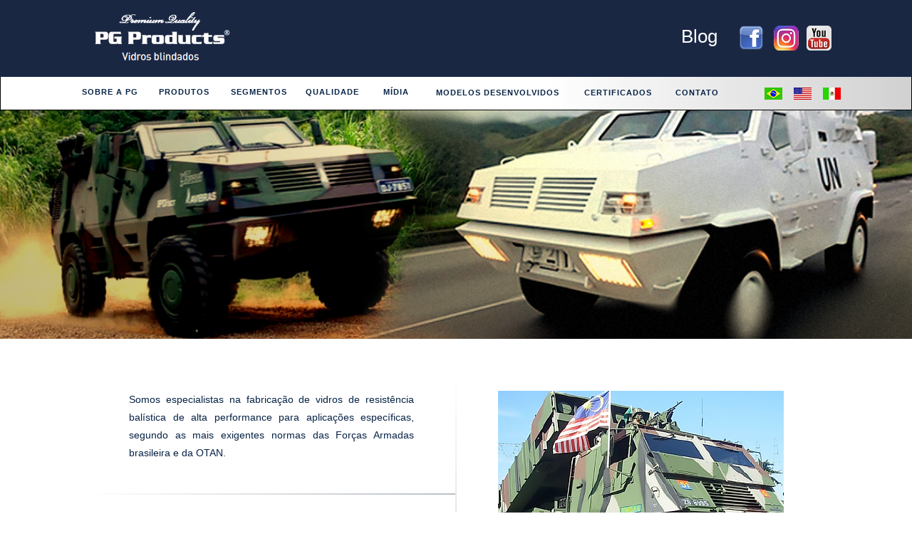

--- FILE ---
content_type: text/html
request_url: http://www.pgproducts.com.br/militar.html
body_size: 9125
content:
<!DOCTYPE html>
<html class="nojs html css_verticalspacer" lang="pt-BR">
 <head>

<!-- Global site tag (gtag.js) - Google Analytics -->
<script async src="https://www.googletagmanager.com/gtag/js?id=UA-65449319-1"></script>
<script>
  window.dataLayer = window.dataLayer || [];
  function gtag(){dataLayer.push(arguments);}
  gtag('js', new Date());

  gtag('config', 'UA-65449319-1');
</script>

<!-- Google Tag Manager -->
<script>(function(w,d,s,l,i){w[l]=w[l]||[];w[l].push({'gtm.start':
new Date().getTime(),event:'gtm.js'});var f=d.getElementsByTagName(s)[0],
j=d.createElement(s),dl=l!='dataLayer'?'&l='+l:'';j.async=true;j.src=
'https://www.googletagmanager.com/gtm.js?id='+i+dl;f.parentNode.insertBefore(j,f);
})(window,document,'script','dataLayer','GTM-TMW8W74');</script>
<!-- End Google Tag Manager -->


   <!-- Global site tag (gtag.js) - Google Ads: 441344974 --> 
   <script async src="https://www.googletagmanager.com/gtag/js?id=AW-441344974"></script> 
   <script> window.dataLayer = window.dataLayer || []; function gtag(){dataLayer.push(arguments);} gtag('js', new Date()); gtag('config', 'AW-441344974'); </script> 
   
  <meta http-equiv="Content-type" content="text/html;charset=UTF-8"/>
  <meta name="generator" content="2018.1.1.386"/>
  
  <script type="text/javascript">
   // Update the 'nojs'/'js' class on the html node
document.documentElement.className = document.documentElement.className.replace(/\bnojs\b/g, 'js');

// Check that all required assets are uploaded and up-to-date
if(typeof Muse == "undefined") window.Muse = {}; window.Muse.assets = {"required":["museutils.js", "museconfig.js", "jquery.musemenu.js", "webpro.js", "musewpslideshow.js", "jquery.museoverlay.js", "touchswipe.js", "jquery.watch.js", "require.js", "jquery.musepolyfill.bgsize.js", "militar.css"], "outOfDate":[]};
</script>
  
  <link rel="shortcut icon" href="images/favicon.ico?crc=4237505865"/>
  <title>Militar</title>
  <!-- CSS -->
  <link rel="stylesheet" type="text/css" href="css/site_global.css?crc=161698629"/>
  <link rel="stylesheet" type="text/css" href="css/master_master-pg-products-brasil.css?crc=3766857258"/>
  <link rel="stylesheet" type="text/css" href="css/militar.css?crc=4040734610" id="pagesheet"/>
  <!-- JS includes -->
  <!--[if lt IE 9]>
  <script src="scripts/html5shiv.js?crc=4241844378" type="text/javascript"></script>
  <![endif]-->
    <!--HTML Widget code-->
  

			<script>

  (function(i,s,o,g,r,a,m){i['GoogleAnalyticsObject']=r;i[r]=i[r]||function(){

  (i[r].q=i[r].q||[]).push(arguments)},i[r].l=1*new Date();a=s.createElement(o),

  m=s.getElementsByTagName(o)[0];a.async=1;a.src=g;m.parentNode.insertBefore(a,m)

  })(window,document,'script','//www.google-analytics.com/analytics.js','ga');



  ga('create', 'UA-110184316-1', 'auto');

  ga('send', 'pageview');



</script>

		
 </head>
 <body>

  <div class="clearfix" id="page"><!-- group -->
   <div class="clearfix grpelem" id="pu81"><!-- group -->
    <div class="browser_width" id="u81-bw">
     <div id="u81"><!-- simple frame --></div>
    </div>
    <div class="browser_width" id="u82-bw">
     <div id="u82"><!-- simple frame --></div>
    </div>
    <a class="nonblock nontext clip_frame" id="u13460" href="index.html" data-href="page:U24150"><!-- image --><img class="block" id="u13460_img" src="images/logotipo.png?crc=147306145" alt="" width="200" height="80"/></a>
    <a class="nonblock nontext clearfix" id="u13470-4" href="http://pgproductsworld.com/blog/" data-IBE-flags="txtStyleSrc"><!-- content --><p>Blog</p></a>
    <div class="PamphletWidget clearfix" id="pamphletu15349"><!-- none box -->
     <div class="popup_anchor" id="u15354popup">
      <div class="ContainerGroup clearfix" id="u15354"><!-- stack box -->
       <div class="Container invi clearfix grpelem" id="u15355"><!-- group -->
        <div class="clip_frame grpelem" id="u15364"><!-- image -->
         <img class="block" id="u15364_img" src="images/fundo-crop-u15364.jpg?crc=3798533753" alt="" width="649" height="216"/>
        </div>
        <nav class="MenuBar clearfix grpelem" id="menuu15366"><!-- vertical box -->
         <div class="MenuItemContainer clearfix colelem" id="u15374"><!-- horizontal box -->
          <a class="nonblock nontext MenuItem MenuItemWithSubMenu normal clearfix grpelem" id="u15375" href="historia.html" data-href="page:U24423"><!-- horizontal box --><div class="grpelem" id="u15377"><!-- content --></div><div class="MenuItemLabel clearfix grpelem" id="u15376-4" data-IBE-flags="txtStyleSrc"><!-- content --><p id="u15376-2">História</p></div></a>
         </div>
         <div class="MenuItemContainer clearfix colelem" id="u15367"><!-- horizontal box -->
          <a class="nonblock nontext MenuItem MenuItemWithSubMenu normal clearfix grpelem" id="u15370" href="fabrica.html" data-href="page:U25011"><!-- horizontal box --><div class="grpelem" id="u15371"><!-- content --></div><div class="MenuItemLabel clearfix grpelem" id="u15372-4" data-IBE-flags="txtStyleSrc"><!-- content --><p id="u15372-2">Fábricas</p></div></a>
         </div>
        </nav>
        <nav class="MenuBar clearfix grpelem" id="menuu15356"><!-- vertical box -->
         <div class="MenuItemContainer clearfix colelem" id="u15357"><!-- horizontal box -->
          <a class="nonblock nontext MenuItem MenuItemWithSubMenu normal clearfix grpelem" id="u15358" href="ondeestamos.html" data-href="page:U25729"><!-- horizontal box --><div class="grpelem" id="u15359"><!-- content --></div><div class="MenuItemLabel clearfix grpelem" id="u15360-4" data-IBE-flags="txtStyleSrc"><!-- content --><p id="u15360-2">Onde Estamos</p></div></a>
         </div>
        </nav>
       </div>
       <div class="Container invi clearfix grpelem" id="u15477"><!-- group -->
        <div class="clip_frame grpelem" id="u15478"><!-- image -->
         <img class="block" id="u15478_img" src="images/fundo-crop-u15478.jpg?crc=3906991658" alt="" width="649" height="215"/>
        </div>
        <nav class="MenuBar clearfix grpelem" id="menuu15480"><!-- vertical box -->
         <div class="MenuItemContainer clearfix colelem" id="u15488"><!-- horizontal box -->
          <a class="nonblock nontext MenuItem MenuItemWithSubMenu normal clearfix grpelem" id="u15491" href="steelglass.html" data-href="page:U25294"><!-- horizontal box --><div class="grpelem" id="u15493"><!-- content --></div><div class="MenuItemLabel clearfix grpelem" id="u15494-6" data-IBE-flags="txtStyleSrc"><!-- content --><p id="u15494-4">Steel Glass <span>®</span></p></div></a>
         </div>
         <div class="MenuItemContainer clearfix colelem" id="u15481"><!-- horizontal box -->
          <a class="nonblock nontext MenuItem MenuItemWithSubMenu normal clearfix grpelem" id="u15482" href="glassguard.html" data-href="page:U25386"><!-- horizontal box --><div class="grpelem" id="u15483"><!-- content --></div><div class="MenuItemLabel clearfix grpelem" id="u15485-5" data-IBE-flags="txtStyleSrc"><!-- content --><p id="u15485-3">Glass Guard <span>®</span></p></div></a>
         </div>
         <div class="MenuItemContainer clearfix colelem" id="u16256"><!-- horizontal box -->
          <a class="nonblock nontext MenuItem MenuItemWithSubMenu normal clearfix grpelem" id="u16259" href="superslimfive.html" data-href="page:U25489"><!-- horizontal box --><div class="grpelem" id="u16261"><!-- content --></div><div class="MenuItemLabel clearfix grpelem" id="u16262-5" data-IBE-flags="txtStyleSrc"><!-- content --><p id="u16262-3">Super Slim Five <span>®</span></p></div></a>
         </div>
        </nav>
       </div>
       <div class="Container invi clearfix grpelem" id="u15422"><!-- group -->
        <div class="clip_frame grpelem" id="u15460"><!-- image -->
         <img class="block" id="u15460_img" src="images/fundo-crop-u15460.jpg?crc=292895797" alt="" width="649" height="215"/>
        </div>
        <a class="nonblock nontext clip_frame grpelem" id="u22464" href="automotivo.html" data-href="page:U27332"><!-- svg --><img class="svg" id="u22465" src="images/pasted-svg-230x47.svg?crc=61862486" width="160" height="33" alt="" data-mu-svgfallback="images/pasted%20svg%20230x47_poster_.png?crc=352014726"/></a>
        <a class="nonblock nontext MuseLinkActive clip_frame grpelem" id="u22466" href="militar.html" data-href="page:U27884"><!-- svg --><img class="svg" id="u22467" src="images/pasted-svg-230x472.svg?crc=3784986064" width="160" height="33" alt="" data-mu-svgfallback="images/pasted%20svg%20230x47_poster_2.png?crc=313304901"/></a>
        <a class="nonblock nontext clip_frame grpelem" id="u22468" href="aero-nautico.html" data-href="page:U28003"><!-- svg --><img class="svg" id="u22469" src="images/pasted-svg-230x473.svg?crc=224679427" width="192" height="33" alt="" data-mu-svgfallback="images/pasted%20svg%20230x47_poster_3.png?crc=3770751467"/></a>
        <a class="nonblock nontext clip_frame grpelem" id="u22470" href="arquitetonico.html" data-href="page:U28088"><!-- svg --><img class="svg" id="u22471" src="images/pasted-svg-230x474.svg?crc=321588013" width="168" height="33" alt="" data-mu-svgfallback="images/pasted%20svg%20230x47_poster_4.png?crc=3771159871"/></a>
        <a class="nonblock nontext clip_frame grpelem" id="u22513" href="aero-nautico.html" data-href="page:U28003"><!-- svg --><img class="svg" id="u22511" src="images/pasted-svg-230x475.svg?crc=3810447941" width="212" height="33" alt="" data-mu-svgfallback="images/pasted%20svg%20230x47_poster_5.png?crc=4059282801"/></a>
        <a class="nonblock nontext clip_frame grpelem" id="u22523" href="transportes.html" data-href="page:U27563"><!-- svg --><img class="svg" id="u22521" src="images/pasted-svg-230x476.svg?crc=122704597" width="209" height="34" alt="" data-mu-svgfallback="images/pasted%20svg%20230x47_poster_6.png?crc=4191800092"/></a>
       </div>
       <div class="Container invi clearfix grpelem" id="u15381"><!-- group -->
        <div class="clip_frame grpelem" id="u15397"><!-- image -->
         <img class="block" id="u15397_img" src="images/fundo-crop-u15397.jpg?crc=3935469140" alt="" width="649" height="215"/>
        </div>
        <nav class="MenuBar clearfix grpelem" id="menuu15399"><!-- vertical box -->
         <div class="MenuItemContainer clearfix colelem" id="u15407"><!-- horizontal box -->
          <a class="nonblock nontext MenuItem MenuItemWithSubMenu normal clearfix grpelem" id="u15408" href="processos.html" data-href="page:U26840"><!-- horizontal box --><div class="grpelem" id="u15410"><!-- content --></div><div class="MenuItemLabel clearfix grpelem" id="u15411-4" data-IBE-flags="txtStyleSrc"><!-- content --><p id="u15411-2">Processos de desenvolvimento</p></div></a>
         </div>
         <div class="MenuItemContainer clearfix colelem" id="u15400"><!-- horizontal box -->
          <a class="nonblock nontext MenuItem MenuItemWithSubMenu normal clearfix grpelem" id="u15403" href="rastreabilidade.html" data-href="page:U26479"><!-- horizontal box --><div class="grpelem" id="u15406"><!-- content --></div><div class="MenuItemLabel clearfix grpelem" id="u15405-4" data-IBE-flags="txtStyleSrc"><!-- content --><p id="u15405-2">Rastreabilidade</p></div></a>
         </div>
        </nav>
        <nav class="MenuBar clearfix grpelem" id="menuu15382"><!-- vertical box -->
         <div class="MenuItemContainer clearfix colelem" id="u15390"><!-- horizontal box -->
          <a class="nonblock nontext MenuItem MenuItemWithSubMenu normal clearfix grpelem" id="u15391" href="iso.html" data-href="page:U26952"><!-- horizontal box --><div class="grpelem" id="u15394"><!-- content --></div><div class="MenuItemLabel clearfix grpelem" id="u15392-4" data-IBE-flags="txtStyleSrc"><!-- content --><p id="u15392-2">Gestão da qualidade</p></div></a>
         </div>
         <div class="MenuItemContainer clearfix colelem" id="u15383"><!-- horizontal box -->
          <a class="nonblock nontext MenuItem MenuItemWithSubMenu normal clearfix grpelem" id="u15386" href="fornecedores.html" data-href="page:U27151"><!-- horizontal box --><div class="grpelem" id="u15387"><!-- content --></div><div class="MenuItemLabel clearfix grpelem" id="u15388-4" data-IBE-flags="txtStyleSrc"><!-- content --><p id="u15388-2">Fornecedores</p></div></a>
         </div>
        </nav>
        <nav class="MenuBar clearfix grpelem" id="menuu15414"><!-- vertical box -->
         <div class="MenuItemContainer clearfix colelem" id="u15415"><!-- horizontal box -->
          <a class="nonblock nontext MenuItem MenuItemWithSubMenu normal clearfix grpelem" id="u15418" href="tabelabalistica.html" data-href="page:U26582"><!-- horizontal box --><div class="grpelem" id="u15421"><!-- content --></div><div class="MenuItemLabel clearfix grpelem" id="u15420-4" data-IBE-flags="txtStyleSrc"><!-- content --><p id="u15420-2">Tabela balística</p></div></a>
         </div>
        </nav>
       </div>
       <div class="Container invi clearfix grpelem" id="u15495"><!-- group -->
        <div class="clip_frame grpelem" id="u15496"><!-- image -->
         <img class="block" id="u15496_img" src="images/fundo-crop-u15496.jpg?crc=137469556" alt="" width="649" height="215"/>
        </div>
        <nav class="MenuBar clearfix grpelem" id="menuu15506"><!-- vertical box -->
         <div class="MenuItemContainer clearfix colelem" id="u15514"><!-- horizontal box -->
          <a class="nonblock nontext MenuItem MenuItemWithSubMenu normal clearfix grpelem" id="u15515" href="videos-port.html" data-href="page:U18654"><!-- horizontal box --><div class="grpelem" id="u15517"><!-- content --></div><div class="MenuItemLabel clearfix grpelem" id="u15516-4" data-IBE-flags="txtStyleSrc"><!-- content --><p id="u15516-2">Vídeos</p></div></a>
         </div>
         <div class="MenuItemContainer clearfix colelem" id="u15507"><!-- horizontal box -->
          <a class="nonblock nontext MenuItem MenuItemWithSubMenu normal clearfix grpelem" id="u15508" href="faq.html" data-href="page:U26144"><!-- horizontal box --><div class="grpelem" id="u15509"><!-- content --></div><div class="MenuItemLabel grpelem" id="u15511-7"><!-- rasterized frame --><div id="u15511-7_clip"><img alt="Dicas PG Products® (FAQ)" width="206" height="17" src="images/u15511-7.png?crc=411892561" data-IBE-flags="txtStyleSrc"/></div></div></a>
         </div>
        </nav>
        <nav class="MenuBar clearfix grpelem" id="menuu15498"><!-- vertical box -->
         <div class="MenuItemContainer clearfix colelem" id="u15499"><!-- horizontal box -->
       
         </div>
        </nav>
       </div>
      </div>
     </div>
     <div class="ThumbGroup clearfix grpelem" id="u15521"><!-- none box -->
      <div class="popup_anchor" id="u15526popup">
       <div class="Thumb popup_element clearfix" id="u15526"><!-- group -->
        <div class="clearfix grpelem" id="u15527-4"><!-- content -->
         <p>SOBRE A PG</p>
        </div>
       </div>
      </div>
      <div class="popup_anchor" id="u15528popup">
       <div class="Thumb popup_element clearfix" id="u15528"><!-- group -->
        <div class="clearfix grpelem" id="u15529-4"><!-- content -->
         <p>PRODUTOS</p>
        </div>
       </div>
      </div>
      <div class="popup_anchor" id="u15530popup">
       <div class="Thumb popup_element clearfix" id="u15530"><!-- group -->
        <div class="clearfix grpelem" id="u15531-4"><!-- content -->
         <p>SEGMENTOS</p>
        </div>
       </div>
      </div>
      <div class="popup_anchor" id="u15524popup">
       <div class="Thumb popup_element clearfix" id="u15524"><!-- group -->
        <div class="clearfix grpelem" id="u15525-4"><!-- content -->
         <p>QUALIDADE</p>
        </div>
       </div>
      </div>
      <div class="popup_anchor" id="u15522popup">
       <div class="Thumb popup_element clearfix" id="u15522"><!-- group -->
        <div class="clearfix grpelem" id="u15523-4"><!-- content -->
         <p>MÍDIA</p>
        </div>
       </div>
      </div>
     </div>
    </div>
    <div class="Button clearfix" id="buttonu15536"><!-- container box -->
     <a class="nonblock nontext clearfix grpelem" id="u15537-4" href="certificados.html" data-href="page:U25883"><!-- content --><p>CERTIFICADOS</p></a>
    </div>
    <a class="nonblock nontext Button clearfix" id="buttonu15538" href="contato.html" data-href="page:U25567"><!-- container box --><div class="clearfix grpelem" id="u15539-4"><!-- content --><p>CONTATO</p></div></a>
    <div class="Button clearfix" id="buttonu18065"><!-- container box -->
     <a class="nonblock nontext clearfix grpelem" id="u18066-4" href="marcas.html" data-href="page:U24462"><!-- content --><p>MODELOS DESENVOLVIDOS</p></a>
    </div>
    <a class="nonblock nontext clip_frame" id="u19911" href="https://www.youtube.com/channel/UCfX2UAR8JE0LCxVfwr7qVOQ/featured" target="_blank"><!-- image --><img class="block" id="u19911_img" src="images/youtube.png?crc=3909058092" alt="" width="35" height="35"/></a>
    <a class="nonblock nontext clip_frame" id="u19921" href="https://www.facebook.com/PG-Products-Ind-e-Com-de-Vidros-Blindados-219774504716239/" target="_blank"><!-- image --><img class="block" id="u19921_img" src="images/facebook-icon.png?crc=3764765989" alt="" width="35" height="35"/></a>
    <a class="nonblock nontext clip_frame" id="u20074" href="https://www.instagram.com/pgproducts/" target="_blank"><!-- image --><img class="block" id="u20074_img" src="images/instagram_2x.png?crc=14906988" alt="" width="35" height="35"/></a>
    <div class="clip_frame" id="u32823"><!-- image -->
     <img class="block" id="u32823_img" src="images/mexico.jpg?crc=4033768180" alt="" width="25" height="17"/>
    </div>
    <div class="clip_frame" id="u32825"><!-- image -->
     <img class="block" id="u32825_img" src="images/estados%20unidos.jpg?crc=4207124419" alt="" width="25" height="17"/>
    </div>
    <div class="clip_frame" id="u32827"><!-- image -->
     <img class="block" id="u32827_img" src="images/brasil.jpg?crc=3983855720" alt="" width="25" height="17"/>
    </div>
   </div>
   <div class="clearfix grpelem" id="pu24115"><!-- column -->
    <div class="size_fixed colelem" id="u24115"><!-- custom html -->
    </div>
    <div class="browser_width colelem" id="u27887-bw">
     <div class="museBGSize" id="u27887"><!-- simple frame --></div>
    </div>
    <div class="clearfix colelem" id="ppu27886-4"><!-- group -->
     <div class="clearfix grpelem" id="pu27886-4"><!-- column -->
      <!-- m_editable region-id="editable-static-tag-U27886-BP_infinity" template="militar.html" data-type="html" data-ice-options="disableImageResize,link,txtStyleTarget" -->
      <div class="clearfix colelem" id="u27886-4" data-muse-uid="U27886" data-muse-type="txt_frame" data-IBE-flags="txtStyleSrc"><!-- content -->
       <p>Somos especialistas na fabricação de vidros de resistência balística de alta performance para aplicações específicas, segundo as mais exigentes normas das Forças Armadas brasileira e da OTAN.</p>
      </div>
      <!-- /m_editable -->
      <div class="gradient colelem" id="u27888" data-mu-ie-matrix="progid:DXImageTransform.Microsoft.Matrix(M11=0,M12=1,M21=-1,M22=0,SizingMethod='auto expand')" data-mu-ie-matrix-dx="-257" data-mu-ie-matrix-dy="257"><!-- simple frame --></div>
      <!-- m_editable region-id="editable-static-tag-U27896-BP_infinity" template="militar.html" data-type="image" -->
      <div class="clip_frame colelem" id="u27896" data-muse-uid="U27896" data-muse-type="img_frame"><!-- image -->
       <img class="block" id="u27896_img" src="images/astros-1.jpg?crc=180826372" alt="" width="401" height="288" data-muse-src="images/astros-1.jpg?crc=180826372"/>
      </div>
      <!-- /m_editable -->
      <!-- m_editable region-id="editable-static-tag-U27898-BP_infinity" template="militar.html" data-type="image" -->
      <div class="clip_frame colelem" id="u27898" data-muse-uid="U27898" data-muse-type="img_frame"><!-- image -->
       <img class="block" id="u27898_img" src="images/exercito3.jpg?crc=182280991" alt="" width="401" height="288" data-muse-src="images/exercito3.jpg?crc=182280991"/>
      </div>
      <!-- /m_editable -->
      <div class="gradient colelem" id="u27890" data-mu-ie-matrix="progid:DXImageTransform.Microsoft.Matrix(M11=0,M12=1,M21=-1,M22=0,SizingMethod='auto expand')" data-mu-ie-matrix-dx="-239" data-mu-ie-matrix-dy="239"><!-- simple frame --></div>
      <!-- m_editable region-id="editable-static-tag-U27889-BP_infinity" template="militar.html" data-type="html" data-ice-options="disableImageResize,link,txtStyleTarget" -->
      <div class="clearfix colelem" id="u27889-16" data-muse-uid="U27889" data-muse-type="txt_frame" data-IBE-flags="txtStyleSrc"><!-- content -->
       <p id="u27889-2">Testes de durabilidade e resistência:</p>
       <p id="u27889-3">&nbsp;</p>
       <ul class="list0 nls-None" id="u27889-14">
        <li id="u27889-5">Variação extrema de clima de -30oC a +80oC</li>
        <li id="u27889-7">Variação de umidade de 15% (clima desértico) a 65% (tropical úmido)</li>
        <li id="u27889-9">Weather-O-meter (medidor de clima) e Aging (envelhecimento) no deserto do Arizona.</li>
        <li id="u27889-11">Slam Door Test 100.000 ciclos de abertura e fechamento de portas e vidros.</li>
        <li id="u27889-13">Testes balísticos de 17 a 79mm aprovado por autoridades no Brasil, Alemanha, Argentina, Holanda e EUA, aliando máxima proteção e baixo peso.</li>
       </ul>
      </div>
      <!-- /m_editable -->
      <div class="colelem" id="u27904"><!-- simple frame --></div>
     </div>
     <div class="gradient grpelem" id="u27885" data-mu-ie-matrix="progid:DXImageTransform.Microsoft.Matrix(M11=0,M12=-1,M21=1,M22=0,SizingMethod='auto expand')" data-mu-ie-matrix-dx="-239" data-mu-ie-matrix-dy="239"><!-- simple frame --></div>
     <img class="grpelem" id="u27891-7" alt="Nossos produtos passam por ensaios exaustivos de durabilidade e resistência na simulação de milhares de horas em uso normal. Esses testes asseguram a qualidade, certificam a durabilidade e os níveis de segurança comprovados que os vidros PG Products® oferecem para os órgãos de defesa contra os mais pesados armamentos." width="401" height="151" src="images/u27891-7.png?crc=251199194" data-IBE-flags="txtStyleSrc"/><!-- rasterized frame -->
     <div class="gradient grpelem" id="u27892" data-mu-ie-matrix="progid:DXImageTransform.Microsoft.Matrix(M11=0,M12=-1,M21=1,M22=0,SizingMethod='auto expand')" data-mu-ie-matrix-dx="-239" data-mu-ie-matrix-dy="239"><!-- simple frame --></div>
     <div class="gradient grpelem" id="u27893"><!-- simple frame --></div>
     <!-- m_editable region-id="editable-static-tag-U27894-BP_infinity" template="militar.html" data-type="image" -->
     <div class="clip_frame grpelem" id="u27894" data-muse-uid="U27894" data-muse-type="img_frame"><!-- image -->
      <img class="block" id="u27894_img" src="images/exercito1.jpg?crc=4089724369" alt="forças armadas" width="401" height="288" data-muse-src="images/exercito1.jpg?crc=4089724369"/>
     </div>
     <!-- /m_editable -->
     <!-- m_editable region-id="editable-static-tag-U27900-BP_infinity" template="militar.html" data-type="image" -->
     <div class="clip_frame grpelem" id="u27900" data-muse-uid="U27900" data-muse-type="img_frame"><!-- image -->
      <img class="block" id="u27900_img" src="images/exercito4.jpg?crc=23221110" alt="" width="401" height="288" data-muse-src="images/exercito4.jpg?crc=23221110"/>
     </div>
     <!-- /m_editable -->
     <!-- m_editable region-id="editable-static-tag-U27902-BP_infinity" template="militar.html" data-type="image" -->
     <div class="clip_frame clearfix grpelem" id="u27902" data-muse-uid="U27902" data-muse-type="img_frame"><!-- image -->
      <img class="position_content" id="u27902_img" src="images/astros-2.jpg?crc=4014407081" alt="" width="401" height="288" data-muse-src="images/astros-2.jpg?crc=4014407081"/>
     </div>
     <!-- /m_editable -->
    </div>
   </div>
   <div class="verticalspacer" data-offset-top="1868" data-content-above-spacer="1904" data-content-below-spacer="146"></div>
   <div class="clearfix grpelem" id="pu8201-7"><!-- column -->
    <img class="colelem" id="u8201-7" alt="PG Products® 2018 - © todos os direitos reservados *Algumas das imagens deste site são meramente ilustrativas e podem não corresponder exatamente ao modelo dos produtos ou equipamentos descritos." width="919" height="12" src="images/u8201-7.png?crc=4082955810" data-IBE-flags="txtStyleSrc"/><!-- rasterized frame -->
    <div class="browser_width colelem" id="u1310-bw">
     <div id="u1310"><!-- group -->
      <div class="clearfix" id="u1310_align_to_page">
       <div class="clip_frame grpelem" id="u14821"><!-- image -->
        <img class="block" id="u14821_img" src="images/dun.jpg?crc=468696420" alt="" width="91" height="78"/>
       </div>
      </div>
     </div>
    </div>
   </div>
  </div>
  <!-- Other scripts -->
  <script type="text/javascript">
   // Decide whether to suppress missing file error or not based on preference setting
var suppressMissingFileError = false
</script>
  <script type="text/javascript">
   window.Muse.assets.check=function(c){if(!window.Muse.assets.checked){window.Muse.assets.checked=!0;var b={},d=function(a,b){if(window.getComputedStyle){var c=window.getComputedStyle(a,null);return c&&c.getPropertyValue(b)||c&&c[b]||""}if(document.documentElement.currentStyle)return(c=a.currentStyle)&&c[b]||a.style&&a.style[b]||"";return""},a=function(a){if(a.match(/^rgb/))return a=a.replace(/\s+/g,"").match(/([\d\,]+)/gi)[0].split(","),(parseInt(a[0])<<16)+(parseInt(a[1])<<8)+parseInt(a[2]);if(a.match(/^\#/))return parseInt(a.substr(1),

16);return 0},f=function(f){for(var g=document.getElementsByTagName("link"),j=0;j<g.length;j++)if("text/css"==g[j].type){var l=(g[j].href||"").match(/\/?css\/([\w\-]+\.css)\?crc=(\d+)/);if(!l||!l[1]||!l[2])break;b[l[1]]=l[2]}g=document.createElement("div");g.className="version";g.style.cssText="display:none; width:1px; height:1px;";document.getElementsByTagName("body")[0].appendChild(g);for(j=0;j<Muse.assets.required.length;){var l=Muse.assets.required[j],k=l.match(/([\w\-\.]+)\.(\w+)$/),i=k&&k[1]?

k[1]:null,k=k&&k[2]?k[2]:null;switch(k.toLowerCase()){case "css":i=i.replace(/\W/gi,"_").replace(/^([^a-z])/gi,"_$1");g.className+=" "+i;i=a(d(g,"color"));k=a(d(g,"backgroundColor"));i!=0||k!=0?(Muse.assets.required.splice(j,1),"undefined"!=typeof b[l]&&(i!=b[l]>>>24||k!=(b[l]&16777215))&&Muse.assets.outOfDate.push(l)):j++;g.className="version";break;case "js":j++;break;default:throw Error("Unsupported file type: "+k);}}c?c().jquery!="1.8.3"&&Muse.assets.outOfDate.push("jquery-1.8.3.min.js"):Muse.assets.required.push("jquery-1.8.3.min.js");

g.parentNode.removeChild(g);if(Muse.assets.outOfDate.length||Muse.assets.required.length)g="Some files on the server may be missing or incorrect. Clear browser cache and try again. If the problem persists please contact website author.",f&&Muse.assets.outOfDate.length&&(g+="\nOut of date: "+Muse.assets.outOfDate.join(",")),f&&Muse.assets.required.length&&(g+="\nMissing: "+Muse.assets.required.join(",")),suppressMissingFileError?(g+="\nUse SuppressMissingFileError key in AppPrefs.xml to show missing file error pop up.",console.log(g)):alert(g)};location&&location.search&&location.search.match&&location.search.match(/muse_debug/gi)?

setTimeout(function(){f(!0)},5E3):f()}};

var muse_init=function(){require.config({baseUrl:""});require(["jquery","museutils","whatinput","jquery.musemenu","webpro","musewpslideshow","jquery.museoverlay","touchswipe","jquery.musepolyfill.bgsize","jquery.watch"],function(c){var $ = c;$(document).ready(function(){try{
window.Muse.assets.check($);/* body */
Muse.Utils.transformMarkupToFixBrowserProblemsPreInit();/* body */
Muse.Utils.prepHyperlinks(true);/* body */
Muse.Utils.resizeHeight('.browser_width');/* resize height */
Muse.Utils.requestAnimationFrame(function() { $('body').addClass('initialized'); });/* mark body as initialized */
Muse.Utils.makeButtonsVisibleAfterSettingMinWidth();/* body */
Muse.Utils.initWidget('.MenuBar', ['#bp_infinity'], function(elem) { return $(elem).museMenu(); });/* unifiedNavBar */
Muse.Utils.initWidget('#pamphletu15349', ['#bp_infinity'], function(elem) { return new WebPro.Widget.ContentSlideShow(elem, {contentLayout_runtime:'stack',event:'mouseover',deactivationEvent:'mouseout_both',autoPlay:false,displayInterval:3000,transitionStyle:'fading',transitionDuration:500,hideAllContentsFirst:true,triggersOnTop:true,shuffle:false,enableSwipe:true,resumeAutoplay:true,resumeAutoplayInterval:3000,playOnce:false,autoActivate_runtime:false,isResponsive:false}); });/* #pamphletu15349 */
Muse.Utils.fullPage('#page');/* 100% height page */
Muse.Utils.showWidgetsWhenReady();/* body */
Muse.Utils.transformMarkupToFixBrowserProblems();/* body */
}catch(b){if(b&&"function"==typeof b.notify?b.notify():Muse.Assert.fail("Error calling selector function: "+b),false)throw b;}})})};


</script>
  <!-- RequireJS script -->
  <script src="scripts/require.js?crc=4177726516" type="text/javascript" async data-main="scripts/museconfig.js?crc=3936894949" onload="if (requirejs) requirejs.onError = function(requireType, requireModule) { if (requireType && requireType.toString && requireType.toString().indexOf && 0 <= requireType.toString().indexOf('#scripterror')) window.Muse.assets.check(); }" onerror="window.Muse.assets.check();"></script>
   </body>
</html>


--- FILE ---
content_type: text/css
request_url: http://www.pgproducts.com.br/css/site_global.css?crc=161698629
body_size: 2953
content:
html{min-height:100%;min-width:100%;-ms-text-size-adjust:none;}body,div,dl,dt,dd,ul,ol,li,nav,h1,h2,h3,h4,h5,h6,pre,code,form,fieldset,legend,input,button,textarea,p,blockquote,th,td,a{margin:0px;padding:0px;border-width:0px;border-style:solid;border-color:transparent;-webkit-transform-origin:left top;-ms-transform-origin:left top;-o-transform-origin:left top;transform-origin:left top;background-repeat:no-repeat;}button.submit-btn{-moz-box-sizing:content-box;-webkit-box-sizing:content-box;box-sizing:content-box;}.transition{-webkit-transition-property:background-image,background-position,background-color,border-color,border-radius,color,font-size,font-style,font-weight,letter-spacing,line-height,text-align,box-shadow,text-shadow,opacity;transition-property:background-image,background-position,background-color,border-color,border-radius,color,font-size,font-style,font-weight,letter-spacing,line-height,text-align,box-shadow,text-shadow,opacity;}.transition *{-webkit-transition:inherit;transition:inherit;}table{border-collapse:collapse;border-spacing:0px;}fieldset,img{border:0px;border-style:solid;-webkit-transform-origin:left top;-ms-transform-origin:left top;-o-transform-origin:left top;transform-origin:left top;}address,caption,cite,code,dfn,em,strong,th,var,optgroup{font-style:inherit;font-weight:inherit;}del,ins{text-decoration:none;}li{list-style:none;}caption,th{text-align:left;}h1,h2,h3,h4,h5,h6{font-size:100%;font-weight:inherit;}input,button,textarea,select,optgroup,option{font-family:inherit;font-size:inherit;font-style:inherit;font-weight:inherit;}.form-grp input,.form-grp textarea{-webkit-appearance:none;-webkit-border-radius:0;}body{font-family:Arial, Helvetica Neue, Helvetica, sans-serif;text-align:left;font-size:14px;line-height:17px;word-wrap:break-word;text-rendering:optimizeLegibility;-moz-font-feature-settings:'liga';-ms-font-feature-settings:'liga';-webkit-font-feature-settings:'liga';font-feature-settings:'liga';}a:link{color:#062245;text-decoration:underline;}a:visited{color:#800080;text-decoration:underline;}a:hover{color:#0000FF;text-decoration:underline;}a:active{color:#EE0000;text-decoration:underline;}a.nontext{color:black;text-decoration:none;font-style:normal;font-weight:normal;}.normal_text{color:#000000;direction:ltr;font-family:Arial, Helvetica Neue, Helvetica, sans-serif;font-size:14px;font-style:normal;font-weight:normal;letter-spacing:0px;line-height:17px;text-align:left;text-decoration:none;text-indent:0px;text-transform:none;vertical-align:0px;padding:0px;}.texto1{color:#FFFFFF;font-family:Arial, Helvetica Neue, Helvetica, sans-serif;font-size:29px;text-align:right;padding:11px 16px 0px 0px;}.texto2{color:#FFFFFF;font-size:29px;text-align:right;padding:11px 16px 0px 0px;}.animation{color:#062245;font-family:Arial, Helvetica Neue, Helvetica, sans-serif;font-size:31px;line-height:30px;text-align:center;padding:0px;}.headliner-1{color:#062245;font-family:Arial, Helvetica Neue, Helvetica, sans-serif;font-size:36px;font-weight:bold;line-height:35px;text-align:left;padding:0px;}.headliner-2{color:#F7931E;font-family:Arial, Helvetica Neue, Helvetica, sans-serif;font-size:36px;font-weight:bold;line-height:35px;text-align:left;padding:0px;}.Secondary_Text{color:#FFFFFF;font-size:20px;letter-spacing:1px;}.Main_Text{color:#FFFFFF;font-size:50px;letter-spacing:1px;}.list0 li:before{position:absolute;right:100%;letter-spacing:0px;text-decoration:none;font-weight:normal;font-style:normal;}.rtl-list li:before{right:auto;left:100%;}.nls-None > li:before,.nls-None .list3 > li:before,.nls-None .list6 > li:before{margin-right:6px;content:'•';}.nls-None .list1 > li:before,.nls-None .list4 > li:before,.nls-None .list7 > li:before{margin-right:6px;content:'○';}.nls-None,.nls-None .list1,.nls-None .list2,.nls-None .list3,.nls-None .list4,.nls-None .list5,.nls-None .list6,.nls-None .list7,.nls-None .list8{padding-left:34px;}.nls-None.rtl-list,.nls-None .list1.rtl-list,.nls-None .list2.rtl-list,.nls-None .list3.rtl-list,.nls-None .list4.rtl-list,.nls-None .list5.rtl-list,.nls-None .list6.rtl-list,.nls-None .list7.rtl-list,.nls-None .list8.rtl-list{padding-left:0px;padding-right:34px;}.nls-None .list2 > li:before,.nls-None .list5 > li:before,.nls-None .list8 > li:before{margin-right:6px;content:'-';}.nls-None.rtl-list > li:before,.nls-None .list1.rtl-list > li:before,.nls-None .list2.rtl-list > li:before,.nls-None .list3.rtl-list > li:before,.nls-None .list4.rtl-list > li:before,.nls-None .list5.rtl-list > li:before,.nls-None .list6.rtl-list > li:before,.nls-None .list7.rtl-list > li:before,.nls-None .list8.rtl-list > li:before{margin-right:0px;margin-left:6px;}.TabbedPanelsTab{white-space:nowrap;}.MenuBar .MenuBarView,.MenuBar .SubMenuView{display:block;list-style:none;}.MenuBar .SubMenu{display:none;position:absolute;}.NoWrap{white-space:nowrap;word-wrap:normal;}.rootelem{margin-left:auto;margin-right:auto;}.colelem{display:inline;float:left;clear:both;}.clearfix:after{content:"\0020";visibility:hidden;display:block;height:0px;clear:both;}*:first-child+html .clearfix{zoom:1;}.clip_frame{overflow:hidden;}.popup_anchor{position:relative;width:0px;height:0px;}.allow_click_through *{pointer-events:auto;}.popup_element{z-index:100000;}.svg{display:block;vertical-align:top;}span.wrap{content:'';clear:left;display:block;}span.actAsInlineDiv{display:inline-block;}.position_content,.excludeFromNormalFlow{float:left;}.preload_images{position:absolute;overflow:hidden;left:-9999px;top:-9999px;height:1px;width:1px;}.preload{height:1px;width:1px;}.animateStates{-webkit-transition:0.3s ease-in-out;-moz-transition:0.3s ease-in-out;-o-transition:0.3s ease-in-out;transition:0.3s ease-in-out;}[data-whatinput="mouse"] *:focus,[data-whatinput="touch"] *:focus,input:focus,textarea:focus{outline:none;}textarea{resize:none;overflow:auto;}.allow_click_through,.fld-prompt{pointer-events:none;}.wrapped-input{position:absolute;top:0px;left:0px;background:transparent;border:none;}.submit-btn{z-index:50000;cursor:pointer;}.anchor_item{width:22px;height:18px;}.MenuBar .SubMenuVisible,.MenuBarVertical .SubMenuVisible,.MenuBar .SubMenu .SubMenuVisible,.popup_element.Active,span.actAsPara,.actAsDiv,a.nonblock.nontext,img.block{display:block;}.widget_invisible,.js .invi,.js .mse_pre_init{visibility:hidden;}.ose_ei{visibility:hidden;z-index:0;}.no_vert_scroll{overflow-y:hidden;}.always_vert_scroll{overflow-y:scroll;}.always_horz_scroll{overflow-x:scroll;}.fullscreen{overflow:hidden;left:0px;top:0px;position:fixed;height:100%;width:100%;-moz-box-sizing:border-box;-webkit-box-sizing:border-box;-ms-box-sizing:border-box;box-sizing:border-box;}.fullwidth{position:absolute;}.borderbox{-moz-box-sizing:border-box;-webkit-box-sizing:border-box;-ms-box-sizing:border-box;box-sizing:border-box;}.scroll_wrapper{position:absolute;overflow:auto;left:0px;right:0px;top:0px;bottom:0px;padding-top:0px;padding-bottom:0px;margin-top:0px;margin-bottom:0px;}.browser_width > *{position:absolute;left:0px;right:0px;}.grpelem,.accordion_wrapper{display:inline;float:left;}.fld-checkbox input[type=checkbox],.fld-radiobutton input[type=radio]{position:absolute;overflow:hidden;clip:rect(0px, 0px, 0px, 0px);height:1px;width:1px;margin:-1px;padding:0px;border:0px;}.fld-checkbox input[type=checkbox] + label,.fld-radiobutton input[type=radio] + label{display:inline-block;background-repeat:no-repeat;cursor:pointer;float:left;width:100%;height:100%;}.pointer_cursor,.fld-recaptcha-mode,.fld-recaptcha-refresh,.fld-recaptcha-help{cursor:pointer;}p,h1,h2,h3,h4,h5,h6,ol,ul,span.actAsPara{max-height:1000000px;}.superscript{vertical-align:super;font-size:66%;line-height:0px;}.subscript{vertical-align:sub;font-size:66%;line-height:0px;}.horizontalSlideShow{-ms-touch-action:pan-y;touch-action:pan-y;}.verticalSlideShow{-ms-touch-action:pan-x;touch-action:pan-x;}.colelem100,.verticalspacer{clear:both;}.list0 li,.MenuBar .MenuItemContainer,.SlideShowContentPanel .fullscreen img,.css_verticalspacer .verticalspacer{position:relative;}.popup_element.Inactive,.js .disn,.js .an_invi,.hidden,.breakpoint{display:none;}#muse_css_mq{position:absolute;display:none;background-color:#FFFFFE;}.fluid_height_spacer{width:0.01px;}.muse_check_css{display:none;position:fixed;}@media screen and (-webkit-min-device-pixel-ratio:0){body{text-rendering:auto;}}

--- FILE ---
content_type: text/css
request_url: http://www.pgproducts.com.br/css/master_master-pg-products-brasil.css?crc=3766857258
body_size: 2937
content:
#u81{background:-webkit-gradient(linear, left center, right center, color-stop(60%, #FFFFFF),to(#D1D1D1));background:-webkit-linear-gradient(left,#FFFFFF 60%,#D1D1D1 );background:linear-gradient(to right,#FFFFFF 60%,#D1D1D1 );filter:progid:DXImageTransform.Microsoft.gradient(startColorstr=#FFFFFFFF, endColorstr=#FFD1D1D1, GradientType=1);-ms-filter:"progid:DXImageTransform.Microsoft.gradient(startColorstr='#FFFFFFFF', endColorstr='#FFD1D1D1', GradientType=1)";border-style:solid;border-width:1px;border-color:#000000;background-size:100% auto;}#u82{background:-webkit-gradient(linear, center top, center bottom, from(#1A2744),color-stop(36%, #1A2743));background:-webkit-linear-gradient(top,#1A2744 ,#1A2743 36%);background:linear-gradient(to bottom,#1A2744 ,#1A2743 36%);filter:progid:DXImageTransform.Microsoft.gradient(startColorstr=#FF1A2744, endColorstr=#FF1A2743, GradientType=0);-ms-filter:"progid:DXImageTransform.Microsoft.gradient(startColorstr='#FF1A2744', endColorstr='#FF1A2743', GradientType=0)";border-color:#0808ED;}#u13460,#u15354,#u15364,#u15374,#u15375{background-color:transparent;}#u15375:hover{background-color:transparent;}#u15375:active{background-color:transparent;}.normal{border-width:0px;border-color:#000000;background-color:#FFFFFF;}#u15377{border-width:0px;border-color:transparent;background-color:#BAC0C5;border-radius:3px;}#u15375:hover #u15377{background-color:#062245;}#u15375:active #u15377{background-color:#062245;}#u15376-4{border-width:0px;border-color:transparent;background-color:transparent;text-align:left;font-size:14px;color:#062245;}#u15376-2{padding-left:10px;}#u15375.MuseMenuActive,#u15367,#u15370{background-color:transparent;}#u15370:hover{background-color:transparent;}#u15370:active{background-color:transparent;}#u15371{border-width:0px;border-color:transparent;background-color:#BAC0C5;border-radius:3px;}#u15370:hover #u15371{background-color:#062245;}#u15370:active #u15371{background-color:#062245;}#u15372-4{border-width:0px;border-color:transparent;background-color:transparent;text-align:left;color:#062245;}#u15372-2{padding-left:10px;}#u15370.MuseMenuActive,#u15357,#u15358{background-color:transparent;}#u15358:hover{background-color:transparent;}#u15358:active{background-color:transparent;}#u15359{border-width:0px;border-color:transparent;background-color:#BAC0C5;border-radius:3px;}#u15358:hover #u15359{background-color:#062245;}#u15358:active #u15359{background-color:#062245;}#u15360-4{border-width:0px;border-color:transparent;background-color:transparent;text-align:left;font-size:14px;color:#062245;}#u15360-2{padding-left:10px;}#u15358.MuseMenuActive,#u15478,#u15488,#u15491{background-color:transparent;}#u15491:hover{background-color:transparent;}#u15491:active{background-color:transparent;}#u15493{border-width:0px;border-color:transparent;background-color:#BAC0C5;border-radius:3px;}#u15491:hover #u15493{background-color:#062245;}#u15491:active #u15493{background-color:#062245;}#u15494-6{border-width:0px;border-color:transparent;background-color:transparent;line-height:19px;text-align:left;font-size:16px;color:#062245;font-family:Arial, Helvetica Neue, Helvetica, sans-serif;}#u15494-4{padding-left:10px;}#u15491.MuseMenuActive,#u15481,#u15482{background-color:transparent;}#u15482:hover{background-color:transparent;}#u15482:active{background-color:transparent;}#u15483{border-width:0px;border-color:transparent;background-color:#BAC0C5;border-radius:3px;}#u15482:hover #u15483{background-color:#062245;}#u15482:active #u15483{background-color:#062245;}#u15485-5{border-width:0px;border-color:transparent;background-color:transparent;line-height:19px;text-align:left;font-size:16px;color:#062245;}#u15485-3{padding-left:10px;}#u15482.MuseMenuActive,#u16256,#u16259{background-color:transparent;}#u16259:hover{background-color:transparent;}#u16259:active{background-color:transparent;}#u16261{border-width:0px;border-color:transparent;background-color:#BAC0C5;border-radius:3px;}#u16259:hover #u16261{background-color:#062245;}#u16259:active #u16261{background-color:#062245;}#u16262-5{border-width:0px;border-color:transparent;background-color:transparent;line-height:19px;text-align:left;font-size:16px;color:#062245;}#u16262-3{padding-left:10px;}#u22465,#u22467,#u22469,#u22471,#u22511,#u22521{display:block;}#u16259.MuseMenuActive,#u15460,#u22464,#u22466,#u22468,#u22470,#u22513,#u22523,#u15397,#u15407,#u15408{background-color:transparent;}#u15408:hover{background-color:transparent;}#u15408:active{background-color:transparent;}#u15410{border-width:0px;border-color:transparent;background-color:#BAC0C5;border-radius:3px;}#u15408:hover #u15410{background-color:#062245;}#u15408:active #u15410{background-color:#062245;}#u15411-4{border-width:0px;border-color:transparent;background-color:transparent;text-align:left;color:#062245;}#u15411-2{padding-left:10px;}#u15408.MuseMenuActive,#u15400,#u15403{background-color:transparent;}#u15403:hover{background-color:transparent;}#u15403:active{background-color:transparent;}#u15406{border-width:0px;border-color:transparent;background-color:#BAC0C5;border-radius:3px;}#u15403:hover #u15406{background-color:#062245;}#u15403:active #u15406{background-color:#062245;}#u15405-4{border-width:0px;border-color:transparent;background-color:transparent;text-align:left;color:#062245;}#u15405-2{padding-left:10px;}#u15403.MuseMenuActive,#u15390,#u15391{background-color:transparent;}#u15391:hover{background-color:transparent;}#u15391:active{background-color:transparent;}#u15394{border-width:0px;border-color:transparent;background-color:#BAC0C5;border-radius:3px;}#u15391:hover #u15394{background-color:#062245;}#u15391:active #u15394{background-color:#062245;}#u15392-4{border-width:0px;border-color:transparent;background-color:transparent;text-align:left;color:#062245;}#u15392-2{padding-left:10px;}#u15391.MuseMenuActive,#u15383,#u15386{background-color:transparent;}#u15386:hover{background-color:transparent;}#u15386:active{background-color:transparent;}#u15387{border-width:0px;border-color:transparent;background-color:#BAC0C5;border-radius:3px;}#u15386:hover #u15387{background-color:#062245;}#u15386:active #u15387{background-color:#062245;}#u15388-4{border-width:0px;border-color:transparent;background-color:transparent;text-align:left;color:#062245;}#u15388-2{padding-left:10px;}#u15386.MuseMenuActive,#u15415,#u15418{background-color:transparent;}#u15418:hover{background-color:transparent;}#u15418:active{background-color:transparent;}#u15421{border-width:0px;border-color:transparent;background-color:#BAC0C5;border-radius:3px;}#u15418:hover #u15421{background-color:#062245;}#u15418:active #u15421{background-color:#062245;}#u15420-4{border-width:0px;border-color:transparent;background-color:transparent;text-align:left;color:#062245;}#u15420-2{padding-left:10px;}#u15355,#u15477,#u15422,#u15381,#u15495{border-width:0px;border-color:transparent;background-color:#FFFFFF;}#u15418.MuseMenuActive,#u15496,#u15514,#u15515{background-color:transparent;}#u15515:hover{background-color:transparent;}#u15515:active{background-color:transparent;}#u15517{border-width:0px;border-color:transparent;background-color:#BAC0C5;border-radius:3px;}#u15515:hover #u15517{background-color:#062245;}#u15515:active #u15517{background-color:#062245;}#u15516-4{border-width:0px;border-color:transparent;background-color:transparent;text-align:left;color:#062245;}#u15516-2{padding-left:10px;}#u15515.MuseMenuActive,#u15507,#u15508{background-color:transparent;}#u15508:hover{background-color:transparent;}#u15508:active{background-color:transparent;}#u15509{border-width:0px;border-color:transparent;background-color:#BAC0C5;border-radius:3px;}#u15508:hover #u15509{background-color:#062245;}#u15508:active #u15509{background-color:#062245;}#u15511-7_clip{overflow:hidden;display:block;vertical-align:top;}#u15508.MuseMenuActive,#u15499,#u15502{background-color:transparent;}#u15502:hover{background-color:transparent;}#u15502:active{background-color:transparent;}#u15504{border-width:0px;border-color:transparent;background-color:#BAC0C5;border-radius:3px;}#u15502:hover #u15504{background-color:#062245;}#u15502:active #u15504{background-color:#062245;}#u15375.MuseMenuActive #u15377,#u15370.MuseMenuActive #u15371,#u15358.MuseMenuActive #u15359,#u15491.MuseMenuActive #u15493,#u15482.MuseMenuActive #u15483,#u16259.MuseMenuActive #u16261,#u15408.MuseMenuActive #u15410,#u15403.MuseMenuActive #u15406,#u15391.MuseMenuActive #u15394,#u15386.MuseMenuActive #u15387,#u15418.MuseMenuActive #u15421,#u15515.MuseMenuActive #u15517,#u15508.MuseMenuActive #u15509,#u15502.MuseMenuActive #u15504{background-color:#BAC0C5;}#u15505-4{border-width:0px;border-color:transparent;background-color:transparent;text-align:left;color:#062245;}#u15505-2{padding-left:10px;}#u15526{border-color:#C4C4C4;background-color:#FFFFFF;}#u15526:hover{border-color:#6B6B6B;background-color:transparent;}#u15526:active{border-color:#6B6B6B;background-color:transparent;}#u15527-4{border-color:#DEDEDE;background-color:transparent;text-align:center;color:#062245;line-height:15px;font-size:11px;letter-spacing:1px;font-family:Arial, Helvetica Neue, Helvetica, sans-serif;font-weight:bold;}#u15526:hover #u15527-4{border-width:0px;border-color:transparent;}#u15526:active #u15527-4{border-width:0px;border-color:transparent;}#u15526:hover #u15527-4 p{color:#BAC0C5;visibility:inherit;letter-spacing:1px;}#u15526:active #u15527-4 p{color:#062245;visibility:inherit;letter-spacing:1px;}#u15526.PamphletThumbSelected #u15527-4 p{color:#062245;visibility:inherit;font-size:11px;letter-spacing:1px;font-family:Arial, Helvetica Neue, Helvetica, sans-serif;font-weight:bold;}#u15528{border-color:#C4C4C4;background-color:transparent;}#u15528:hover{border-color:#6B6B6B;}#u15528:active{border-color:#6B6B6B;}#u15529-4{border-color:#DEDEDE;background-color:transparent;text-align:center;color:#062245;line-height:15px;font-size:11px;letter-spacing:1px;font-family:Arial, Helvetica Neue, Helvetica, sans-serif;font-weight:bold;}#u15526.PamphletThumbSelected #u15527-4,#u15528:hover #u15529-4{border-width:0px;border-color:transparent;}#u15528:active #u15529-4{border-width:0px;border-color:transparent;}#u15528:hover #u15529-4 p{color:#BAC0C5;visibility:inherit;}#u15528:active #u15529-4 p{color:#062245;visibility:inherit;}#u15530{border-color:#C4C4C4;background-color:transparent;}#u15530:hover{border-color:#6B6B6B;}#u15530:active{border-color:#6B6B6B;}#u15531-4{border-color:#DEDEDE;background-color:transparent;text-align:center;color:#062245;line-height:15px;font-size:11px;letter-spacing:1px;font-family:Arial, Helvetica Neue, Helvetica, sans-serif;font-weight:bold;}#u15528.PamphletThumbSelected #u15529-4,#u15530:hover #u15531-4{border-width:0px;border-color:transparent;}#u15530:active #u15531-4{border-width:0px;border-color:transparent;}#u15530:hover #u15531-4 p{color:#BAC0C5;visibility:inherit;}#u15530:active #u15531-4 p{color:#062245;visibility:inherit;}#u15524{border-color:#C4C4C4;background-color:transparent;}#u15524:hover{border-color:#6B6B6B;}#u15524:active{border-color:#6B6B6B;}#u15525-4{border-color:#DEDEDE;background-color:transparent;text-align:center;color:#062245;line-height:15px;font-size:11px;letter-spacing:1px;font-family:Arial, Helvetica Neue, Helvetica, sans-serif;font-weight:bold;}#u15530.PamphletThumbSelected #u15531-4,#u15524:hover #u15525-4{border-width:0px;border-color:transparent;}#u15524:active #u15525-4{border-width:0px;border-color:transparent;}#u15524:hover #u15525-4 p{color:#BAC0C5;visibility:inherit;}#u15524:active #u15525-4 p{color:#062245;visibility:inherit;}#u15522{border-color:#C4C4C4;background-color:transparent;}#u15522:hover{border-color:#6B6B6B;}#u15522:active{border-color:#6B6B6B;}#u15526.PamphletThumbSelected,#u15528.PamphletThumbSelected,#u15530.PamphletThumbSelected,#u15524.PamphletThumbSelected,#u15522.PamphletThumbSelected{border-color:#6B6B6B;background-color:transparent;}#u15523-4{border-color:#DEDEDE;background-color:transparent;text-align:center;color:#062245;line-height:15px;font-size:11px;letter-spacing:1px;font-family:Arial, Helvetica Neue, Helvetica, sans-serif;font-weight:bold;}#u15524.PamphletThumbSelected #u15525-4,#u15522:hover #u15523-4{border-width:0px;border-color:transparent;}#u15522:active #u15523-4{border-width:0px;border-color:transparent;}#u15522:hover #u15523-4 p{color:#BAC0C5;visibility:inherit;}#u15522:active #u15523-4 p{color:#062245;visibility:inherit;}#u15528.PamphletThumbSelected #u15529-4 p,#u15530.PamphletThumbSelected #u15531-4 p,#u15524.PamphletThumbSelected #u15525-4 p,#u15522.PamphletThumbSelected #u15523-4 p{color:#062245;visibility:inherit;font-size:11px;letter-spacing:1px;font-family:Arial, Helvetica Neue, Helvetica, sans-serif;}.MenuItem,.PamphletWidget .ThumbGroup .Thumb,.PamphletNextButton,.PamphletPrevButton,.PamphletCloseButton{cursor:pointer;}#menuu15366,#menuu15356,#menuu15480,#menuu15399,#menuu15382,#menuu15414,#menuu15506,#menuu15498,#u24115{border-width:0px;border-color:transparent;background-color:transparent;}#u13470-4{background-color:transparent;color:#FFFFFF;font-size:26px;line-height:31px;}#buttonu15536{border-color:#787878;background-color:transparent;border-radius:10px;}#u15537-4{border-color:#DEDEDE;background-color:transparent;text-align:center;color:#062245;line-height:15px;font-size:11px;letter-spacing:1px;font-family:Arial, Helvetica Neue, Helvetica, sans-serif;font-weight:bold;}#u15522.PamphletThumbSelected #u15523-4,#buttonu15536:hover #u15537-4{border-width:0px;border-color:transparent;}#buttonu15536:active #u15537-4{border-width:0px;border-color:transparent;}#buttonu15536:hover #u15537-4 p{color:#BAC0C5;visibility:inherit;}#buttonu15536:active #u15537-4 p{color:#062245;visibility:inherit;}#buttonu15538{border-color:#787878;background-color:transparent;border-radius:10px;}#u15539-4{border-color:#DEDEDE;background-color:transparent;text-align:center;color:#062245;line-height:15px;font-size:11px;letter-spacing:1px;font-family:Arial, Helvetica Neue, Helvetica, sans-serif;font-weight:bold;}#buttonu15536.ButtonSelected #u15537-4,#buttonu15538:hover #u15539-4{border-width:0px;border-color:transparent;}#buttonu15538:active #u15539-4{border-width:0px;border-color:transparent;}#buttonu15538:hover #u15539-4 p{color:#BAC0C5;visibility:inherit;}#buttonu15538:active #u15539-4 p{color:#062245;visibility:inherit;}#buttonu18065{border-color:#787878;background-color:transparent;border-radius:10px;}#u18066-4{border-color:#DEDEDE;background-color:transparent;text-align:center;color:#062245;line-height:15px;font-size:11px;letter-spacing:1px;font-family:Arial, Helvetica Neue, Helvetica, sans-serif;font-weight:bold;}#buttonu15538.ButtonSelected #u15539-4,#buttonu18065:hover #u18066-4{border-width:0px;border-color:transparent;}#buttonu18065:active #u18066-4{border-width:0px;border-color:transparent;}#buttonu18065.ButtonSelected #u18066-4{border-width:0px;border-color:transparent;}#buttonu18065:hover #u18066-4 p{color:#BAC0C5;visibility:inherit;}#buttonu18065:active #u18066-4 p{color:#062245;visibility:inherit;}#buttonu15536.ButtonSelected #u15537-4 p,#buttonu15538.ButtonSelected #u15539-4 p,#buttonu18065.ButtonSelected #u18066-4 p{color:#062245;visibility:inherit;letter-spacing:1px;font-family:Arial, Helvetica Neue, Helvetica, sans-serif;}#u8201-7{display:block;vertical-align:top;}#u1310{border-style:solid;border-color:#062245;background-color:#FFFFFF;border-width:1px 0px 0px;}#u15502.MuseMenuActive,#u19911,#u19921,#u20074,#u32823,#u32825,#u32827,#u14821{background-color:transparent;}

--- FILE ---
content_type: text/css
request_url: http://www.pgproducts.com.br/css/militar.css?crc=4040734610
body_size: 5727
content:
.version.militar{color:#0000F0;background-color:#D8B792;}#page{z-index:1;width:960px;min-height:700px;background-image:none;border-width:0px;border-color:#000000;background-color:transparent;margin-left:auto;margin-right:auto;}#pu81{z-index:54;width:0.01px;height:0px;padding-bottom:156px;margin-right:-10000px;margin-top:-38px;margin-left:-100px;}#u81{z-index:54;height:155px;position:fixed;top:-2px;}#u81-bw{z-index:54;}#u82{z-index:55;height:110px;position:fixed;top:-2px;}#u82-bw{z-index:55;}#u13460{z-index:56;width:200px;position:fixed;top:14px;left:50%;margin-left:-511px;}#u13460_img{padding-bottom:15px;}#u13470-4{z-index:58;width:69px;min-height:30px;position:fixed;top:36px;left:50%;margin-left:316px;}#pamphletu15349{z-index:64;width:0.01px;height:42px;position:fixed;top:111px;left:50%;margin-left:-534px;}#u15354{position:absolute;width:648px;height:217px;top:59px;}#u15354popup{z-index:65;}#u15355{z-index:66;width:648px;height:216px;padding-bottom:1px;margin-right:-10000px;position:relative;}#u15364{z-index:67;width:648px;position:relative;margin-right:-10000px;}#menuu15366{z-index:69;width:122px;height:98px;position:relative;margin-right:-10000px;margin-top:21px;left:26px;}#u15374{width:122px;position:relative;}#u15375{width:122px;min-height:17px;padding-bottom:31px;position:relative;margin-right:-10000px;}#u15375:hover{width:122px;min-height:17px;margin:0px -10000px 0px 0px;}#u15375:active{width:122px;min-height:17px;margin:0px -10000px 0px 0px;}#u15377{z-index:72;width:14px;height:14px;position:relative;margin-right:-10000px;top:17px;}#u15375:hover #u15377{width:14px;height:14px;min-height:0px;margin:0px -10000px 0px 0px;}#u15375:active #u15377{width:14px;height:14px;min-height:0px;margin:0px -10000px 0px 0px;}#u15376-4{width:108px;min-height:17px;position:relative;margin-right:-10000px;top:15px;left:14px;}#u15375:hover #u15376-4{padding-top:0px;padding-bottom:0px;min-height:17px;width:108px;margin:0px -10000px 0px 0px;}#u15375:active #u15376-4{padding-top:0px;padding-bottom:0px;min-height:17px;width:108px;margin:0px -10000px 0px 0px;}#u15367{width:122px;margin-top:2px;position:relative;}#u15370{width:122px;min-height:17px;padding-bottom:31px;position:relative;margin-right:-10000px;}#u15375.MuseMenuActive,#u15370:hover{width:122px;min-height:17px;margin:0px -10000px 0px 0px;}#u15370:active{width:122px;min-height:17px;margin:0px -10000px 0px 0px;}#u15370.MuseMenuActive{width:122px;min-height:17px;margin:0px -10000px 0px 0px;}#u15371{z-index:79;width:14px;height:14px;position:relative;margin-right:-10000px;top:17px;}#u15375.MuseMenuActive #u15377,#u15370:hover #u15371{width:14px;height:14px;min-height:0px;margin:0px -10000px 0px 0px;}#u15370:active #u15371{width:14px;height:14px;min-height:0px;margin:0px -10000px 0px 0px;}#u15372-4{width:108px;min-height:17px;position:relative;margin-right:-10000px;top:15px;left:14px;}#u15375.MuseMenuActive #u15376-4,#u15370:hover #u15372-4{padding-top:0px;padding-bottom:0px;min-height:17px;width:108px;margin:0px -10000px 0px 0px;}#u15370:active #u15372-4{padding-top:0px;padding-bottom:0px;min-height:17px;width:108px;margin:0px -10000px 0px 0px;}#u15370.MuseMenuActive #u15372-4{padding-top:0px;padding-bottom:0px;min-height:17px;width:108px;margin:0px -10000px 0px 0px;}#menuu15356{z-index:84;width:199px;height:49px;position:relative;margin-right:-10000px;margin-top:21px;left:236px;}#u15357{width:199px;position:relative;}#u15358{width:199px;min-height:17px;padding-bottom:32px;position:relative;margin-right:-10000px;}#u15358:hover{width:199px;min-height:17px;margin:0px -10000px 0px 0px;}#u15358:active{width:199px;min-height:17px;margin:0px -10000px 0px 0px;}#u15358.MuseMenuActive{width:199px;min-height:17px;margin:0px -10000px 0px 0px;}#u15359{z-index:87;width:14px;height:14px;position:relative;margin-right:-10000px;top:17px;}#u15370.MuseMenuActive #u15371,#u15358:hover #u15359{width:14px;height:14px;min-height:0px;margin:0px -10000px 0px 0px;}#u15358:active #u15359{width:14px;height:14px;min-height:0px;margin:0px -10000px 0px 0px;}#u15360-4{width:185px;min-height:17px;position:relative;margin-right:-10000px;top:16px;left:14px;}#u15358:hover #u15360-4{padding-top:0px;padding-bottom:0px;min-height:17px;width:185px;margin:0px -10000px 0px 0px;}#u15358:active #u15360-4{padding-top:0px;padding-bottom:0px;min-height:17px;width:185px;margin:0px -10000px 0px 0px;}#u15358.MuseMenuActive #u15360-4{padding-top:0px;padding-bottom:0px;min-height:17px;width:185px;margin:0px -10000px 0px 0px;}#u15477{z-index:92;width:648px;height:216px;padding-bottom:1px;margin-right:-10000px;position:relative;}#u15478{z-index:93;width:648px;position:relative;margin-right:-10000px;margin-top:1px;}#menuu15480{z-index:95;width:256px;height:132px;position:relative;margin-right:-10000px;margin-top:27px;left:45px;}#u15488{width:256px;position:relative;}#u15491{width:256px;min-height:19px;padding-bottom:23px;position:relative;margin-right:-10000px;}#u15491:hover{width:256px;min-height:19px;margin:0px -10000px 0px 0px;}#u15491:active{width:256px;min-height:19px;margin:0px -10000px 0px 0px;}#u15493{z-index:98;width:14px;height:14px;position:relative;margin-right:-10000px;top:14px;}#u15358.MuseMenuActive #u15359,#u15491:hover #u15493{width:14px;height:14px;min-height:0px;margin:0px -10000px 0px 0px;}#u15491:active #u15493{width:14px;height:14px;min-height:0px;margin:0px -10000px 0px 0px;}#u15494-6{width:242px;min-height:19px;position:relative;margin-right:-10000px;top:11px;left:14px;}#u15491:hover #u15494-6{padding-top:0px;padding-bottom:0px;min-height:19px;width:242px;margin:0px -10000px 0px 0px;}#u15491:active #u15494-6{padding-top:0px;padding-bottom:0px;min-height:19px;width:242px;margin:0px -10000px 0px 0px;}#u15482{width:256px;min-height:19px;padding-bottom:24px;position:relative;margin-right:-10000px;}#u15491.MuseMenuActive,#u15482:hover{width:256px;min-height:19px;margin:0px -10000px 0px 0px;}#u15482:active{width:256px;min-height:19px;margin:0px -10000px 0px 0px;}#u15483{z-index:107;width:14px;height:14px;position:relative;margin-right:-10000px;top:14px;}#u15491.MuseMenuActive #u15493,#u15482:hover #u15483{width:14px;height:14px;min-height:0px;margin:0px -10000px 0px 0px;}#u15482:active #u15483{width:14px;height:14px;min-height:0px;margin:0px -10000px 0px 0px;}#u15485-5{width:242px;min-height:19px;position:relative;margin-right:-10000px;top:12px;left:14px;}#u15491.MuseMenuActive #u15494-6,#u15482:hover #u15485-5{padding-top:0px;padding-bottom:0px;min-height:19px;width:242px;margin:0px -10000px 0px 0px;}#u15482:active #u15485-5{padding-top:0px;padding-bottom:0px;min-height:19px;width:242px;margin:0px -10000px 0px 0px;}#u15481,#u16256{width:256px;margin-top:2px;position:relative;}#u16259{width:256px;min-height:19px;padding-bottom:24px;position:relative;margin-right:-10000px;}#u15482.MuseMenuActive,#u16259:hover{width:256px;min-height:19px;margin:0px -10000px 0px 0px;}#u16259:active{width:256px;min-height:19px;margin:0px -10000px 0px 0px;}#u16259.MuseMenuActive{width:256px;min-height:19px;margin:0px -10000px 0px 0px;}#u16261{z-index:115;width:14px;height:14px;position:relative;margin-right:-10000px;top:14px;}#u15482.MuseMenuActive #u15483,#u16259:hover #u16261{width:14px;height:14px;min-height:0px;margin:0px -10000px 0px 0px;}#u16259:active #u16261{width:14px;height:14px;min-height:0px;margin:0px -10000px 0px 0px;}#u16262-5{width:242px;min-height:19px;position:relative;margin-right:-10000px;top:12px;left:14px;}#u15482.MuseMenuActive #u15485-5,#u16259:hover #u16262-5{padding-top:0px;padding-bottom:0px;min-height:19px;width:242px;margin:0px -10000px 0px 0px;}#u16259:active #u16262-5{padding-top:0px;padding-bottom:0px;min-height:19px;width:242px;margin:0px -10000px 0px 0px;}#u16259.MuseMenuActive #u16262-5{padding-top:0px;padding-bottom:0px;min-height:19px;width:242px;margin:0px -10000px 0px 0px;}#u15422{z-index:121;width:648px;height:216px;padding-bottom:1px;margin-right:-10000px;position:relative;}#u15460{z-index:122;width:648px;position:relative;margin-right:-10000px;margin-top:1px;}#u22464{z-index:124;width:160px;position:relative;margin-right:-10000px;margin-top:59px;left:54px;}#u22465{z-index:125;}#u22466{z-index:126;width:160px;position:relative;margin-right:-10000px;margin-top:121px;left:54px;}#u22467{z-index:127;}#u22468{z-index:128;width:192px;position:relative;margin-right:-10000px;margin-top:59px;left:227px;}#u22469{z-index:129;}#u22470{z-index:130;width:168px;position:relative;margin-right:-10000px;margin-top:59px;left:417px;}#u22471{z-index:131;}#u22513{z-index:132;width:212px;position:relative;margin-right:-10000px;margin-top:121px;left:217px;}#u22511{z-index:133;}#u22523{z-index:134;width:209px;position:relative;margin-right:-10000px;margin-top:120px;left:397px;}#u22521{z-index:135;}#u15381{z-index:136;width:648px;height:216px;padding-bottom:1px;margin-right:-10000px;position:relative;}#u15397{z-index:137;width:648px;position:relative;margin-right:-10000px;margin-top:1px;}#menuu15399{z-index:139;width:225px;height:106px;position:relative;margin-right:-10000px;margin-top:20px;left:216px;}#u15407{width:225px;position:relative;}#u15408{width:225px;min-height:17px;padding-bottom:35px;position:relative;margin-right:-10000px;}#u15408:hover{width:225px;min-height:17px;margin:0px -10000px 0px 0px;}#u15408:active{width:225px;min-height:17px;margin:0px -10000px 0px 0px;}#u15410{z-index:142;width:14px;height:14px;position:relative;margin-right:-10000px;top:19px;}#u16259.MuseMenuActive #u16261,#u15408:hover #u15410{width:14px;height:14px;min-height:0px;margin:0px -10000px 0px 0px;}#u15408:active #u15410{width:14px;height:14px;min-height:0px;margin:0px -10000px 0px 0px;}#u15411-4{width:211px;min-height:17px;position:relative;margin-right:-10000px;top:17px;left:14px;}#u15408:hover #u15411-4{padding-top:0px;padding-bottom:0px;min-height:17px;width:211px;margin:0px -10000px 0px 0px;}#u15408:active #u15411-4{padding-top:0px;padding-bottom:0px;min-height:17px;width:211px;margin:0px -10000px 0px 0px;}#u15400{width:225px;margin-top:2px;position:relative;}#u15403{width:225px;min-height:17px;padding-bottom:35px;position:relative;margin-right:-10000px;}#u15408.MuseMenuActive,#u15403:hover{width:225px;min-height:17px;margin:0px -10000px 0px 0px;}#u15403:active{width:225px;min-height:17px;margin:0px -10000px 0px 0px;}#u15403.MuseMenuActive{width:225px;min-height:17px;margin:0px -10000px 0px 0px;}#u15406{z-index:149;width:14px;height:14px;position:relative;margin-right:-10000px;top:19px;}#u15408.MuseMenuActive #u15410,#u15403:hover #u15406{width:14px;height:14px;min-height:0px;margin:0px -10000px 0px 0px;}#u15403:active #u15406{width:14px;height:14px;min-height:0px;margin:0px -10000px 0px 0px;}#u15405-4{width:211px;min-height:17px;position:relative;margin-right:-10000px;top:17px;left:14px;}#u15408.MuseMenuActive #u15411-4,#u15403:hover #u15405-4{padding-top:0px;padding-bottom:0px;min-height:17px;width:211px;margin:0px -10000px 0px 0px;}#u15403:active #u15405-4{padding-top:0px;padding-bottom:0px;min-height:17px;width:211px;margin:0px -10000px 0px 0px;}#u15403.MuseMenuActive #u15405-4{padding-top:0px;padding-bottom:0px;min-height:17px;width:211px;margin:0px -10000px 0px 0px;}#menuu15382{z-index:154;width:161px;height:106px;position:relative;margin-right:-10000px;margin-top:20px;left:28px;}#u15391{width:161px;min-height:17px;padding-bottom:35px;position:relative;margin-right:-10000px;}#u15391:hover{width:161px;min-height:17px;margin:0px -10000px 0px 0px;}#u15391:active{width:161px;min-height:17px;margin:0px -10000px 0px 0px;}#u15394{z-index:157;width:14px;height:14px;position:relative;margin-right:-10000px;top:19px;}#u15403.MuseMenuActive #u15406,#u15391:hover #u15394{width:14px;height:14px;min-height:0px;margin:0px -10000px 0px 0px;}#u15391:active #u15394{width:14px;height:14px;min-height:0px;margin:0px -10000px 0px 0px;}#u15392-4{width:147px;min-height:17px;position:relative;margin-right:-10000px;top:17px;left:14px;}#u15391:hover #u15392-4{padding-top:0px;padding-bottom:0px;min-height:17px;width:147px;margin:0px -10000px 0px 0px;}#u15391:active #u15392-4{padding-top:0px;padding-bottom:0px;min-height:17px;width:147px;margin:0px -10000px 0px 0px;}#u15383{width:161px;margin-top:2px;position:relative;}#u15386{width:161px;min-height:17px;padding-bottom:35px;position:relative;margin-right:-10000px;}#u15391.MuseMenuActive,#u15386:hover{width:161px;min-height:17px;margin:0px -10000px 0px 0px;}#u15386:active{width:161px;min-height:17px;margin:0px -10000px 0px 0px;}#u15387{z-index:164;width:14px;height:14px;position:relative;margin-right:-10000px;top:19px;}#u15391.MuseMenuActive #u15394,#u15386:hover #u15387{width:14px;height:14px;min-height:0px;margin:0px -10000px 0px 0px;}#u15386:active #u15387{width:14px;height:14px;min-height:0px;margin:0px -10000px 0px 0px;}#u15388-4{width:147px;min-height:17px;position:relative;margin-right:-10000px;top:17px;left:14px;}#u15391.MuseMenuActive #u15392-4,#u15386:hover #u15388-4{padding-top:0px;padding-bottom:0px;min-height:17px;width:147px;margin:0px -10000px 0px 0px;}#u15386:active #u15388-4{padding-top:0px;padding-bottom:0px;min-height:17px;width:147px;margin:0px -10000px 0px 0px;}#menuu15414{z-index:169;width:161px;height:53px;position:relative;margin-right:-10000px;margin-top:20px;left:466px;}#u15390,#u15415{width:161px;position:relative;}#u15418{width:161px;min-height:17px;padding-bottom:36px;position:relative;margin-right:-10000px;}#u15386.MuseMenuActive,#u15418:hover{width:161px;min-height:17px;margin:0px -10000px 0px 0px;}#u15418:active{width:161px;min-height:17px;margin:0px -10000px 0px 0px;}#u15418.MuseMenuActive{width:161px;min-height:17px;margin:0px -10000px 0px 0px;}#u15421{z-index:172;width:14px;height:14px;position:relative;margin-right:-10000px;top:19px;}#u15386.MuseMenuActive #u15387,#u15418:hover #u15421{width:14px;height:14px;min-height:0px;margin:0px -10000px 0px 0px;}#u15418:active #u15421{width:14px;height:14px;min-height:0px;margin:0px -10000px 0px 0px;}#u15420-4{width:147px;min-height:17px;position:relative;margin-right:-10000px;top:18px;left:14px;}#u15386.MuseMenuActive #u15388-4,#u15418:hover #u15420-4{padding-top:0px;padding-bottom:0px;min-height:17px;width:147px;margin:0px -10000px 0px 0px;}#u15418:active #u15420-4{padding-top:0px;padding-bottom:0px;min-height:17px;width:147px;margin:0px -10000px 0px 0px;}#u15418.MuseMenuActive #u15420-4{padding-top:0px;padding-bottom:0px;min-height:17px;width:147px;margin:0px -10000px 0px 0px;}#u15495{z-index:177;width:648px;height:216px;padding-bottom:1px;margin-right:-10000px;position:relative;}#u15496{z-index:178;width:648px;position:relative;margin-right:-10000px;margin-top:1px;}#menuu15506{z-index:180;width:220px;height:106px;position:relative;margin-right:-10000px;margin-top:20px;left:28px;}#u15515{width:220px;min-height:17px;padding-bottom:35px;position:relative;margin-right:-10000px;}#u15515:hover{width:220px;min-height:17px;margin:0px -10000px 0px 0px;}#u15515:active{width:220px;min-height:17px;margin:0px -10000px 0px 0px;}#u15517{z-index:183;width:14px;height:14px;position:relative;margin-right:-10000px;top:19px;}#u15418.MuseMenuActive #u15421,#u15515:hover #u15517{width:14px;height:14px;min-height:0px;margin:0px -10000px 0px 0px;}#u15515:active #u15517{width:14px;height:14px;min-height:0px;margin:0px -10000px 0px 0px;}#u15516-4{width:206px;min-height:17px;position:relative;margin-right:-10000px;top:17px;left:14px;}#u15515:hover #u15516-4{padding-top:0px;padding-bottom:0px;min-height:17px;width:206px;margin:0px -10000px 0px 0px;}#u15515:active #u15516-4{padding-top:0px;padding-bottom:0px;min-height:17px;width:206px;margin:0px -10000px 0px 0px;}#u15507{width:220px;margin-top:2px;position:relative;}#u15508{width:220px;min-height:17px;padding-bottom:35px;position:relative;margin-right:-10000px;}#u15515.MuseMenuActive,#u15508:hover{width:220px;min-height:17px;margin:0px -10000px 0px 0px;}#u15508:active{width:220px;min-height:17px;margin:0px -10000px 0px 0px;}#u15509{z-index:190;width:14px;height:14px;position:relative;margin-right:-10000px;top:19px;}#u15515.MuseMenuActive #u15517,#u15508:hover #u15509{width:14px;height:14px;min-height:0px;margin:0px -10000px 0px 0px;}#u15508:active #u15509{width:14px;height:14px;min-height:0px;margin:0px -10000px 0px 0px;}#u15511-7_clip{width:206px;height:17px;}#u15511-7{position:relative;margin-right:-10000px;top:17px;left:14px;}#menuu15498{z-index:198;width:220px;height:53px;position:relative;margin-right:-10000px;margin-top:20px;left:288px;}#u15514,#u15499{width:220px;position:relative;}#u15502{width:220px;min-height:17px;padding-bottom:36px;position:relative;margin-right:-10000px;}#u15508.MuseMenuActive,#u15502:hover{width:220px;min-height:17px;margin:0px -10000px 0px 0px;}#u15502:active{width:220px;min-height:17px;margin:0px -10000px 0px 0px;}#u15502.MuseMenuActive{width:220px;min-height:17px;margin:0px -10000px 0px 0px;}#u15504{z-index:201;width:14px;height:14px;position:relative;margin-right:-10000px;top:19px;}#u15508.MuseMenuActive #u15509,#u15502:hover #u15504{width:14px;height:14px;min-height:0px;margin:0px -10000px 0px 0px;}#u15502:active #u15504{width:14px;height:14px;min-height:0px;margin:0px -10000px 0px 0px;}#u15502.MuseMenuActive #u15504{width:14px;height:14px;min-height:0px;margin:0px -10000px 0px 0px;}#u15505-4{width:206px;min-height:17px;position:relative;margin-right:-10000px;top:18px;left:14px;}#u15515.MuseMenuActive #u15516-4,#u15502:hover #u15505-4{padding-top:0px;padding-bottom:0px;min-height:17px;width:206px;margin:0px -10000px 0px 0px;}#u15502:active #u15505-4{padding-top:0px;padding-bottom:0px;min-height:17px;width:206px;margin:0px -10000px 0px 0px;}#u15502.MuseMenuActive #u15505-4{padding-top:0px;padding-bottom:0px;min-height:17px;width:206px;margin:0px -10000px 0px 0px;}#u15521{z-index:206;width:486px;height:42px;position:relative;margin-right:-10000px;}#u15526{position:absolute;width:95px;height:26px;padding-bottom:16px;}#u15526:hover{width:95px;height:26px;min-height:0px;margin:0px;}#u15526:active{width:95px;height:26px;min-height:0px;margin:0px;}#u15526.PamphletThumbSelected{width:95px;height:26px;min-height:0px;margin:0px;}#u15527-4{z-index:208;width:94px;min-height:15px;position:relative;margin-right:-10000px;margin-top:11px;left:1px;}#u15526:hover #u15527-4{padding-top:0px;padding-bottom:0px;min-height:15px;width:94px;margin:11px -10000px 0px 0px;}#u15526:active #u15527-4{padding-top:0px;padding-bottom:0px;min-height:15px;width:94px;margin:11px -10000px 0px 0px;}#u15528{position:absolute;width:94px;height:26px;padding-bottom:16px;left:105px;}#u15528:hover{width:94px;height:26px;min-height:0px;margin:0px;}#u15528:active{width:94px;height:26px;min-height:0px;margin:0px;}#u15529-4{z-index:213;width:93px;min-height:15px;position:relative;margin-right:-10000px;margin-top:11px;left:1px;}#u15528:hover #u15529-4{padding-top:0px;padding-bottom:0px;min-height:15px;width:93px;margin:11px -10000px 0px 0px;}#u15528:active #u15529-4{padding-top:0px;padding-bottom:0px;min-height:15px;width:93px;margin:11px -10000px 0px 0px;}#u15528.PamphletThumbSelected #u15529-4{padding-top:0px;padding-bottom:0px;min-height:15px;width:93px;margin:11px -10000px 0px 0px;}#u15530{position:absolute;width:94px;height:26px;padding-bottom:13px;left:209px;}#u15528.PamphletThumbSelected,#u15530:hover{width:94px;height:26px;min-height:0px;margin:0px;}#u15530:active{width:94px;height:26px;min-height:0px;margin:0px;}#u15531-4{z-index:218;width:92px;min-height:15px;position:relative;margin-right:-10000px;margin-top:11px;left:2px;}#u15530:hover #u15531-4{padding-top:0px;padding-bottom:0px;min-height:15px;width:92px;margin:11px -10000px 0px 0px;}#u15530:active #u15531-4{padding-top:0px;padding-bottom:0px;min-height:15px;width:92px;margin:11px -10000px 0px 0px;}#u15530.PamphletThumbSelected #u15531-4{padding-top:0px;padding-bottom:0px;min-height:15px;width:92px;margin:11px -10000px 0px 0px;}#u15524{position:absolute;width:94px;height:26px;padding-bottom:13px;left:313px;}#u15530.PamphletThumbSelected,#u15524:hover{width:94px;height:26px;min-height:0px;margin:0px;}#u15524:active{width:94px;height:26px;min-height:0px;margin:0px;}#u15524.PamphletThumbSelected{width:94px;height:26px;min-height:0px;margin:0px;}#u15525-4{z-index:223;width:94px;min-height:15px;position:relative;margin-right:-10000px;margin-top:11px;}#u15526.PamphletThumbSelected #u15527-4,#u15524:hover #u15525-4{padding-top:0px;padding-bottom:0px;min-height:15px;width:94px;margin:11px -10000px 0px 0px;}#u15524:active #u15525-4{padding-top:0px;padding-bottom:0px;min-height:15px;width:94px;margin:11px -10000px 0px 0px;}#u15524.PamphletThumbSelected #u15525-4{padding-top:0px;padding-bottom:0px;min-height:15px;width:94px;margin:11px -10000px 0px 0px;}#u15522{position:absolute;width:74px;height:26px;padding-bottom:13px;left:412px;}#u15522:hover{width:74px;height:26px;min-height:0px;margin:0px;}#u15522:active{width:74px;height:26px;min-height:0px;margin:0px;}#u15522.PamphletThumbSelected{width:74px;height:26px;min-height:0px;margin:0px;}#u15523-4{z-index:228;width:72px;min-height:15px;position:relative;margin-right:-10000px;margin-top:11px;left:2px;}#u15522:hover #u15523-4{padding-top:0px;padding-bottom:0px;min-height:15px;width:72px;margin:11px -10000px 0px 0px;}#u15522:active #u15523-4{padding-top:0px;padding-bottom:0px;min-height:15px;width:72px;margin:11px -10000px 0px 0px;}#u15522.PamphletThumbSelected #u15523-4{padding-top:0px;padding-bottom:0px;min-height:15px;width:72px;margin:11px -10000px 0px 0px;}#buttonu15536{z-index:232;width:113px;height:26px;padding-bottom:13px;position:fixed;top:112px;left:50%;margin-left:171px;}#buttonu15536:hover{width:113px;height:26px;min-height:0px;margin:0px 0px 0px 171px;}#buttonu15536.ButtonSelected{width:113px;height:26px;min-height:0px;margin:0px 0px 0px 171px;}#u15537-4{z-index:233;width:113px;min-height:15px;position:relative;margin-right:-10000px;margin-top:11px;}#buttonu15536:hover #u15537-4{padding-top:0px;padding-bottom:0px;min-height:15px;width:113px;margin:11px -10000px 0px 0px;}#buttonu15536:active #u15537-4{padding-top:0px;padding-bottom:0px;min-height:15px;width:113px;margin:11px -10000px 0px 0px;}#buttonu15536.ButtonSelected #u15537-4{padding-top:0px;padding-bottom:0px;min-height:15px;width:113px;margin:11px -10000px 0px 0px;}#buttonu15538{z-index:237;width:94px;height:26px;padding-bottom:13px;position:fixed;top:112px;left:50%;margin-left:291px;}#buttonu15538:hover{width:94px;height:26px;min-height:0px;margin:0px 0px 0px 291px;}#buttonu15538.ButtonSelected{width:94px;height:26px;min-height:0px;margin:0px 0px 0px 291px;}#u15539-4{z-index:238;width:94px;min-height:14px;position:relative;margin-right:-10000px;margin-top:11px;}#buttonu15538:hover #u15539-4{padding-top:0px;padding-bottom:0px;min-height:14px;width:94px;margin:11px -10000px 0px 0px;}#buttonu15538:active #u15539-4{padding-top:0px;padding-bottom:0px;min-height:14px;width:94px;margin:11px -10000px 0px 0px;}#buttonu15538.ButtonSelected #u15539-4{padding-top:0px;padding-bottom:0px;min-height:14px;width:94px;margin:11px -10000px 0px 0px;}#buttonu18065{z-index:242;width:230px;height:26px;padding-bottom:14px;position:fixed;top:112px;left:50%;margin-left:-48px;}#buttonu18065:hover{width:230px;height:26px;min-height:0px;margin:0px 0px 0px -48px;}#buttonu18065.ButtonSelected{width:230px;height:26px;min-height:0px;margin:0px 0px 0px -48px;}#u18066-4{z-index:243;width:213px;min-height:15px;position:relative;margin-right:-10000px;margin-top:11px;}#buttonu18065:hover #u18066-4{padding-top:0px;padding-bottom:0px;min-height:15px;width:213px;margin:11px -10000px 0px 0px;}#buttonu18065:active #u18066-4{padding-top:0px;padding-bottom:0px;min-height:15px;width:213px;margin:11px -10000px 0px 0px;}#buttonu18065.ButtonSelected #u18066-4{padding-top:0px;padding-bottom:0px;min-height:15px;width:213px;margin:11px -10000px 0px 0px;}#u19911{z-index:247;width:35px;position:fixed;top:36px;left:50%;margin-left:492px;}#u19921{z-index:249;width:35px;position:fixed;top:36px;left:50%;margin-left:397px;}#u20074{z-index:251;width:35px;position:fixed;top:36px;left:50%;margin-left:446px;}#u32823{z-index:253;width:25px;position:fixed;top:123px;left:50%;margin-left:515px;}#u32825{z-index:255;width:25px;position:fixed;top:123px;left:50%;margin-left:474px;}#u32827{z-index:257;width:25px;position:fixed;top:123px;left:50%;margin-left:433px;}#pu24115{z-index:259;width:0.01px;margin-right:-10000px;margin-top:-31px;margin-left:-100px;}#u24115{z-index:259;width:40px;min-height:40px;margin-left:4px;position:relative;}#u27887{z-index:14;height:368px;opacity:1;-ms-filter:"progid:DXImageTransform.Microsoft.Alpha(Opacity=100)";filter:alpha(opacity=100);background:transparent url("../images/banner-exercito.jpg?crc=142501742") no-repeat center center;background-size:cover;}.js body{visibility:hidden;}.js body.initialized{visibility:visible;}#u27887-bw{z-index:14;margin-top:63px;height:368px;}#ppu27886-4{z-index:0;width:0.01px;margin-left:63px;margin-top:54px;}#pu27886-4{z-index:10;width:0.01px;padding-bottom:0px;margin-right:-10000px;margin-top:19px;}#u27886-4{z-index:10;width:400px;min-height:79px;background-color:transparent;text-align:justify;line-height:25px;color:#062245;margin-left:58px;position:relative;}#u27888{z-index:15;width:2px;height:516px;background:-webkit-gradient(linear, center top, center bottom, from(#FFFFFF),color-stop(100%, #BAC0C5));background:-webkit-linear-gradient(top,#FFFFFF ,#BAC0C5 100%);background:linear-gradient(to bottom,#FFFFFF ,#BAC0C5 100%);filter:progid:DXImageTransform.Microsoft.gradient(startColorstr=#FFFFFFFF, endColorstr=#FFBAC0C5, GradientType=0);-ms-filter:"progid:DXImageTransform.Microsoft.gradient(startColorstr='#FFFFFFFF', endColorstr='#FFBAC0C5', GradientType=0)";-webkit-transform:matrix(0,-1,1,0,-257,259);-ms-transform:matrix(0,-1,1,0,-257,259);transform:matrix(0,-1,1,0,-257,259);margin-left:257px;top:-213px;margin-bottom:-259px;position:relative;}#u27896{z-index:44;width:401px;background-color:transparent;margin-left:57px;top:-153px;margin-bottom:-153px;position:relative;}#u27898{z-index:46;width:401px;background-color:transparent;margin-left:57px;margin-top:19px;position:relative;}#u27890{z-index:32;width:2px;height:481px;background:-webkit-gradient(linear, center top, center bottom, from(#FFFFFF),color-stop(100%, #BAC0C5));background:-webkit-linear-gradient(top,#FFFFFF ,#BAC0C5 100%);background:linear-gradient(to bottom,#FFFFFF ,#BAC0C5 100%);filter:progid:DXImageTransform.Microsoft.gradient(startColorstr=#FFFFFFFF, endColorstr=#FFBAC0C5, GradientType=0);-ms-filter:"progid:DXImageTransform.Microsoft.gradient(startColorstr='#FFFFFFFF', endColorstr='#FFBAC0C5', GradientType=0)";-webkit-transform:matrix(0,-1,1,0,-239,242);-ms-transform:matrix(0,-1,1,0,-239,242);transform:matrix(0,-1,1,0,-239,242);margin-left:274px;top:-179px;margin-bottom:-241px;position:relative;}#u27889-16{z-index:16;width:401px;min-height:75px;background-color:transparent;color:#062245;text-align:justify;margin-left:57px;top:-125px;margin-bottom:-125px;position:relative;}#u27889-2{font-size:16px;line-height:29px;font-weight:bold;}#u27889-3{line-height:25px;}#u27889-14 > li:before{content:'○';}#u27889-5,#u27889-7,#u27889-9,#u27889-11,#u27889-13{font-size:12px;line-height:22px;padding-bottom:12px;font-style:italic;}#u27904{z-index:52;width:19px;height:122px;margin-left:230px;margin-top:8px;position:relative;}.ie #u27904{background-color:#FFFFFF;opacity:0.01;-ms-filter:"progid:DXImageTransform.Microsoft.Alpha(Opacity=1)";filter:alpha(opacity=1);}#u27885{z-index:9;width:2px;height:481px;background:-webkit-gradient(linear, center top, center bottom, from(#FFFFFF),color-stop(100%, #BAC0C5));background:-webkit-linear-gradient(top,#FFFFFF ,#BAC0C5 100%);background:linear-gradient(to bottom,#FFFFFF ,#BAC0C5 100%);filter:progid:DXImageTransform.Microsoft.gradient(startColorstr=#FFFFFFFF, endColorstr=#FFBAC0C5, GradientType=0);-ms-filter:"progid:DXImageTransform.Microsoft.gradient(startColorstr='#FFFFFFFF', endColorstr='#FFBAC0C5', GradientType=0)";-webkit-transform:matrix(0,1,-1,0,241,239);-ms-transform:matrix(0,1,-1,0,241,239);transform:matrix(0,1,-1,0,241,239);position:relative;margin-right:-10000px;margin-top:397px;left:757px;}#u27891-7{z-index:33;display:block;vertical-align:top;position:relative;margin-right:-10000px;margin-top:434px;left:576px;}#u27892{z-index:40;width:2px;height:481px;background:-webkit-gradient(linear, center top, center bottom, from(#FFFFFF),color-stop(100%, #BAC0C5));background:-webkit-linear-gradient(top,#FFFFFF ,#BAC0C5 100%);background:linear-gradient(to bottom,#FFFFFF ,#BAC0C5 100%);filter:progid:DXImageTransform.Microsoft.gradient(startColorstr=#FFFFFFFF, endColorstr=#FFBAC0C5, GradientType=0);-ms-filter:"progid:DXImageTransform.Microsoft.gradient(startColorstr='#FFFFFFFF', endColorstr='#FFBAC0C5', GradientType=0)";-webkit-transform:matrix(0,1,-1,0,241,239);-ms-transform:matrix(0,1,-1,0,241,239);transform:matrix(0,1,-1,0,241,239);position:relative;margin-right:-10000px;margin-top:135px;left:756px;}#u27893{z-index:41;width:2px;height:1272px;background:-webkit-gradient(linear, center top, center bottom, from(#FFFFFF),color-stop(100%, #605F60));background:-webkit-linear-gradient(top,#FFFFFF ,#605F60 100%);background:linear-gradient(to bottom,#FFFFFF ,#605F60 100%);filter:progid:DXImageTransform.Microsoft.gradient(startColorstr=#FFFFFFFF, endColorstr=#FF605F60, GradientType=0);-ms-filter:"progid:DXImageTransform.Microsoft.gradient(startColorstr='#FFFFFFFF', endColorstr='#FF605F60', GradientType=0)";position:relative;margin-right:-10000px;left:516px;}#u27894{z-index:42;width:401px;background-color:transparent;position:relative;margin-right:-10000px;margin-top:19px;left:576px;}#u27900{z-index:48;width:401px;background-color:transparent;position:relative;margin-right:-10000px;margin-top:702px;left:576px;}#u27902{z-index:50;width:401px;background-color:transparent;position:relative;margin-right:-10000px;margin-top:1024px;left:576px;}#u27902_img{margin-top:-28px;margin-bottom:-13px;}.css_verticalspacer .verticalspacer{height:calc(100vh - 2050px);}#pu8201-7{z-index:2;width:0.01px;padding-bottom:0px;margin:-10px -10000px -85px -100px;}#u8201-7{z-index:2;margin-left:135px;position:relative;}#u1310{z-index:53;min-height:104px;padding-bottom:28px;}#u1310_align_to_page{margin-left:auto;margin-right:auto;position:relative;width:960px;left:-100px;}#u14821{z-index:62;width:91px;position:relative;margin-right:-10000px;margin-top:27px;left:535px;}#u1310-bw{z-index:53;min-height:104px;margin-top:11px;}#muse_css_mq,.html{background-color:#FFFFFF;}body{position:relative;min-width:960px;padding-top:36px;padding-bottom:85px;}.verticalspacer{min-height:1px;}

--- FILE ---
content_type: text/plain
request_url: https://www.google-analytics.com/j/collect?v=1&_v=j102&a=1886287350&t=pageview&_s=1&dl=http%3A%2F%2Fwww.pgproducts.com.br%2Fmilitar.html&ul=en-us%40posix&dt=Militar&sr=1280x720&vp=1280x720&_u=YADAAUABAAAAACAAI~&jid=2043403474&gjid=82297594&cid=1782978911.1764094664&tid=UA-110184316-1&_gid=1865033907.1764094664&_r=1&_slc=1&z=1427085477
body_size: -570
content:
2,cG-FQ5FK96LZG

--- FILE ---
content_type: application/javascript
request_url: http://www.pgproducts.com.br/scripts/jquery.museoverlay.js?crc=4279841063
body_size: 3547
content:
/*
 Copyright 2011-2017 Adobe Systems Incorporated. All Rights Reserved.
*/
(function(c){"function"===typeof define&&define.amd&&define.amd.jQuery?define(["jquery","museutils"],c):c(jQuery)})(function(c){c.fn.museOverlay=function(b){var d=c.extend({autoOpen:!0,offsetLeft:0,offsetTop:0,$overlaySlice:c(),$slides:c(),$overlayWedge:c(),duration:300,overlayExtraWidth:0,overlayExtraHeight:0,$elasticContent:c()},b);return this.each(function(){var a=c(this).data("museOverlay");if(a&&a[b]!==void 0)return a[b].apply(this,Array.prototype.slice.call(arguments,1));var a=d.slideshow.options.isResponsive,
f=(d.slideshow.options.slideClassName=="Container"||d.slideshow.options.slideClassName=="SSSlide")&&a,h=c("body"),g=c("<div/>").appendTo(h).css({position:"fixed",top:0,left:0,zIndex:100001}).hide(),j=c("<div/>").append(d.$overlaySlice).appendTo(g).css({position:"absolute",top:0,left:0});c(this).css({position:"absolute",left:0,top:0,outline:"none"}).attr({role:"dialog",tabindex:"0"});Muse.Utils.appendChildren(g,c(this));var k=c(this);a&&(Muse.Utils.moveElementsOutsideViewport(d.slideshow.$element.parents()),
k.css({width:d.slideshow.$element.width()+"px"}),Muse.Utils.moveElementsInsideViewport(d.slideshow.$element.parents()));var l=g.siblings("div"),i=c(window),m,n,q=null,a=g.find("a, button, [tabindex], input, textarea, [contenteditable]"),o=a[0],p=a[a.length-1],r=d.$elasticContent,s=r.length?parseInt(r.css("padding-left"))+parseInt(r.css("padding-right"))+parseInt(r.css("border-left-width"))+parseInt(r.css("border-right-width")):0,w=r.length?parseInt(r.css("padding-top"))+parseInt(r.css("padding-bottom"))+
parseInt(r.css("border-top-width"))+parseInt(r.css("border-bottom-width")):0,y=d.$overlaySlice.outerWidth(),u=d.$overlaySlice.outerHeight(),t={isOpen:!1,reuseAcrossBPs:function(){d.reuseAcrossBPs=!0},handleClose:function(){t.close()},open:function(){if(!t.isOpen){if(!d.reuseAcrossBPs&&d.slideshow.$bp){if(!d.slideshow.$bp.hasClass("active"))return;d.slideshow.breakpoint.swapPlaceholderNodesRecursively(g);d.slideshow.breakpoint.activateIDs(g);c(window).trigger("lightboxresize")}Muse.Utils.showWidgetsWhenReady(g);
m=i.width();n=i.height();t.positionContent(m,n);g.show();j.css({opacity:0}).stop(!0);k.css({opacity:0}).stop(!0);l.attr("aria-hidden","true");window.setTimeout(function(){j.bind("click",t.handleClose)},300);j.animate({opacity:0.99},{queue:!1,duration:d.duration,complete:function(){j.css({opacity:""});k.animate({opacity:1},{queue:!1,duration:d.duration,complete:function(){k.css({opacity:""});t.applyPageDimensions();window.setTimeout(function(){k[0].focus()},void 0)}})}});c(document).bind("keydown",
t.onKeyDown);t.doLayout(m,n);t.isOpen=!0;i.bind("resize",t.onWindowResize);c("body").bind("muse_bp_deactivate",t.onBreakpointChange);t.onWindowResize(null,!0)}},close:function(a){j.unbind("click",t.handleClose);i.unbind("resize",t.onWindowResize);c("body").unbind("muse_bp_deactivate",t.onBreakpointChange);c(document).unbind("keydown",t.onKeyDown);if(d.onClose)d.onClose();j.css({opacity:0.99}).stop(!0);k.css({opacity:0.99}).stop(!0);k.animate({opacity:0},{queue:!1,duration:a?0:d.duration,complete:function(){j.animate({opacity:0},
{queue:!1,duration:a?0:d.duration,complete:function(){g.hide();k.css({opacity:""});j.css({opacity:""});l.removeAttr("aria-hidden")}})}});t.isOpen=!1},next:function(){if(d.onNext)d.onNext()},previous:function(){if(d.onPrevious)d.onPrevious()},focusTrap:function(a){a.keyCode===9&&(a.shiftKey?a.target===o&&p.focus():a.target===p&&o.focus())},onBreakpointChange:function(){t.close(!0)},onKeyDown:function(a){switch(a.which||a.keyCode){case 37:case 38:k.is(":focus")&&t.previous();break;case 39:case 41:k.is(":focus")&&
t.next();break;case 27:t.close()}t.focusTrap(a)},onWindowResize:function(a,b){var c=i.width(),d=i.height();(b||m!=c||n!=d)&&q==null&&(q=setTimeout(function(){m=i.width();n=i.height();t.doLayout(m,n);t.positionContent(m,n);q=null},10))},doLayout:function(a,b){g.css({width:0,height:0});d.$overlayWedge.css({width:0,height:0});var c=a-s,f=b-w;r.length&&r.hasClass("fullwidth")&&(r.width(c),d.resizeSlidesFn&&d.resizeSlidesFn(c,f));t.applyPageDimensions();Muse.Utils.updateSlideshow_fstpOffsetSize(d.slideshow)},
applyPageDimensions:function(){function a(){var b=document.createElement("div");b.style.overflow="scroll";b.style.visibility="hidden";b.style.position="absolute";b.style.width="100px";b.style.height="100px";document.body.appendChild(b);var c=b.offsetWidth-b.clientWidth;document.body.removeChild(b);return{width:c}}var b=c(document),h=b.width(),i=b.height(),b=k[0],j=c(b).find("."+d.slideshow.options.viewClassName),j=c(j[0]),l=document.documentElement||document.body;l.clientWidth!=l.offsetWidth&&(h=
l.scrollWidth-1);l.clientHeight!=l.offsetHeight&&i<l.scrollHeight&&(i=l.scrollHeight-1);g.css({width:h,height:i});d.$overlayWedge.css({width:h-y,height:i-u});f||k.css("height","");Muse.Utils.moveElementsOutsideViewport(d.slideshow.slides.$element);Muse.Utils.resizeImages(k,d.slideshow.$element.attr("id"));Muse.Utils.adjustTargetAndSlideHeights(j,d.slideshow.options.contentLayout_runtime);d.slideshow.options.elastic!="fullScreen"&&(h=j.closest(".popup_anchor"),i=c(h.children()[0]),h.height(i.outerHeight()));
Muse.Utils.moveElementsInsideViewport(d.slideshow.slides.$element);h=k.css("width");f?(Muse.Utils.moveElementsOutsideViewport(d.slideshow.$element.parents()),k.css("width",d.slideshow.$element.width()+"px"),Muse.Utils.moveElementsInsideViewport(d.slideshow.$element.parents())):(k.css("width",d.slideshow.$element.width()+"px"),k.css("height",d.slideshow.$element.height()+"px"));var i=d.$elasticContent,o,p;d.slideshow.options.contentLayout_runtime=="lightbox"&&i.length&&i.hasClass("fullwidth")&&(o=
i.length?parseInt(i.css("padding-left"))+parseInt(i.css("padding-right"))+parseInt(i.css("border-left-width"))+parseInt(i.css("border-right-width")):0,p=i.length?parseInt(i.css("padding-top"))+parseInt(i.css("padding-bottom"))+parseInt(i.css("border-top-width"))+parseInt(i.css("border-bottom-width")):0,o=c(window).width()-o,p=c(window).height()-p);d.slideshow.$clip&&c(d.slideshow.$clip[0]).height(d.slideshow.slides.$element.outerHeight()+"px");d.slideshow.$view&&d.slideshow.$view.height(d.slideshow.slides.$element.outerHeight()+
"px");d.slideshow._fstpPositionSlides&&(d.slideshow.options.contentLayout_runtime=="lightbox"&&i.length&&i.hasClass("fullwidth")?d.slideshow._fstpPositionSlides(o,p):d.slideshow._fstpPositionSlides());o=d.slideshow.options.isResponsive;b=c(c(b).find("."+d.slideshow.options.viewClassName)[0]);if(b.length)o?(b.attr("data-slidewidth"),p=c(k[0]).width()*parseFloat(b.attr("data-slidewidth"))/100):p=d.slideshow.slides.$element.outerWidth(),i=d.slideshow.slides.$element.outerHeight(),d.slideshow.options&&
d.slideshow.options.transitionStyle&&d.slideshow.options.transitionStyle!=="vertical"&&i&&i>c(window).height()?(i=a(),o=o?(p+i.width)/c(k[0]).width()*100+"%":p+i.width+"px",b.width(o),b.parent().hasClass("wp-slideshow-clip")?b.parent().css({maxHeight:"100vh",overflowY:"auto"}):b.css({maxHeight:"100vh",overflowY:"auto"})):o?b.width(p/c(k[0]).width()*100+"%"):b.width=p+"px";h!=k.css("width")&&(c(window).trigger("lightboxresize"),t.doLayout(m,n),t.positionContent(m,n))},positionContent:function(a,b){var g=
0,h=0;d.slideshow.options.isResponsive?(h=d.$slides.filter(".wp-panel-active"),f&&h!==void 0&&h.length>0?(g=-(d.$slides.outerWidth()/2+(h.offset().left-k.offset().left)),h=-(d.$slides.outerHeight()/2+(h.offset().top-k.offset().top))):(g=-k.outerWidth()/2,h=-k.outerHeight()/2)):(g=-d.$slides.outerWidth()/2,h=-d.$slides.outerHeight()/2);g=Math.max(0,a/2+g);h=Math.max(0,b/2+h);d.$slides.outerHeight()>b&&(h=0);k.css({top:h,left:g});r.length&&r.hasClass("fullwidth")&&r.css("left",-g);g=a-s;h=b-w;if(r.length){r.width(g);
r.hasClass("fullscreen")&&r.height(h);if(d.slideshow.options.contentLayout_runtime==="lightbox"&&d.slideshow.options.elastic==="fullScreen"&&!d.slideshow.options.isResponsive){var i=c(k[0]).find("."+d.slideshow.options.viewClassName),i=c(i[0]);Muse.Utils.adjustTargetAndSlideHeights(i,d.slideshow.options.contentLayout_runtime)}d.resizeSlidesFn&&d.resizeSlidesFn(g,h)}}};k.data("museOverlay",t);d.autoShow&&t.open()})}});
;(function(){if(!("undefined"==typeof Muse||"undefined"==typeof Muse.assets)){var c=function(a,b){for(var c=0,d=a.length;c<d;c++)if(a[c]==b)return c;return-1}(Muse.assets.required,"jquery.museoverlay.js");if(-1!=c){Muse.assets.required.splice(c,1);for(var c=document.getElementsByTagName("meta"),b=0,d=c.length;b<d;b++){var a=c[b];if("generator"==a.getAttribute("name")){"2018.1.1.386"!=a.getAttribute("content")&&Muse.assets.outOfDate.push("jquery.museoverlay.js");break}}}}})();


--- FILE ---
content_type: image/svg+xml
request_url: http://www.pgproducts.com.br/images/pasted-svg-230x473.svg?crc=224679427
body_size: 6051
content:
<!-- Generator: Adobe Illustrator 21.0.2, SVG Export Plug-In  -->
<svg version="1.1"
	 xmlns="http://www.w3.org/2000/svg" xmlns:xlink="http://www.w3.org/1999/xlink" xmlns:a="http://ns.adobe.com/AdobeSVGViewerExtensions/3.0/"
	 x="0px" y="0px" width="230px" height="47.777px" viewBox="0 0 230 47.777" style="enable-background:new 0 0 230 47.777;"
	 xml:space="preserve">
<style type="text/css">
	.st0{fill:#15406D;}
	.st1{fill:#FFFFFF;}
</style>
<defs>
</defs>
<path id="XMLID_1_" class="st0" d="M225.805,47.777H4.195C1.878,47.777,0,45.899,0,43.582V4.195C0,1.878,1.878,0,4.195,0h221.609
	C228.122,0,230,1.878,230,4.195v39.386C230,45.899,228.122,47.777,225.805,47.777z"/>
<g>
	<g>
		<path class="st1" d="M56.483,16.561h-0.058v11.981c0,0.52,0.01,0.943,0.029,1.271c0.019,0.328,0.053,0.606,0.101,0.837
			s0.116,0.438,0.202,0.621c0.087,0.183,0.207,0.38,0.361,0.592h-4.446c0.153-0.211,0.274-0.409,0.36-0.592
			c0.087-0.183,0.154-0.39,0.202-0.621s0.082-0.51,0.102-0.837c0.019-0.327,0.028-0.75,0.028-1.271V16.706
			c0-0.52-0.01-0.943-0.028-1.271c-0.02-0.327-0.054-0.606-0.102-0.837c-0.048-0.231-0.115-0.438-0.202-0.621
			c-0.086-0.183-0.207-0.38-0.36-0.592h9.902l7.507,15.071h0.087v-11.75c0-0.52-0.01-0.943-0.029-1.271
			c-0.02-0.327-0.053-0.606-0.101-0.837c-0.049-0.231-0.116-0.438-0.202-0.621c-0.087-0.183-0.207-0.38-0.361-0.592h4.446
			c-0.154,0.212-0.274,0.409-0.361,0.592c-0.086,0.183-0.154,0.39-0.202,0.621c-0.048,0.231-0.082,0.51-0.101,0.837
			c-0.02,0.328-0.029,0.751-0.029,1.271v15.157h-9.123L56.483,16.561z"/>
		<path class="st1" d="M89.253,18.294c1.636,0,2.805,0.385,3.508,1.155c0.702,0.77,1.054,2.089,1.054,3.956v5.918
			c0,0.693,0.058,1.222,0.173,1.588s0.279,0.683,0.491,0.953h-6.813l-0.347-1.501h-0.058c-0.174,0.597-0.448,0.996-0.823,1.198
			s-1.024,0.303-1.949,0.303h-4.85c-0.771,0-1.405-0.082-1.905-0.246c-0.501-0.163-0.9-0.414-1.198-0.75
			c-0.299-0.336-0.511-0.76-0.636-1.271c-0.125-0.51-0.188-1.121-0.188-1.833v-0.982c0-0.711,0.062-1.323,0.188-1.833
			c0.125-0.51,0.337-0.934,0.636-1.271c0.298-0.336,0.697-0.587,1.198-0.75c0.5-0.164,1.135-0.246,1.905-0.246h6.207
			c0.48,0,0.794-0.062,0.938-0.188c0.145-0.125,0.217-0.351,0.217-0.679c0-0.308-0.072-0.529-0.217-0.664s-0.458-0.202-0.938-0.202
			H79.06c-0.635,0-1.145,0.043-1.529,0.13c-0.386,0.086-0.78,0.236-1.185,0.447l0.491-3.233H89.253z M82.006,16.561l2.858-4.273
			h6.062l-4.994,4.273H82.006z M83.969,25.338c-0.52,0.02-0.891,0.092-1.111,0.217c-0.222,0.125-0.332,0.438-0.332,0.938v1.559
			c0,0.501,0.11,0.813,0.332,0.938c0.221,0.125,0.592,0.197,1.111,0.216h1.588c0.327,0,0.587-0.019,0.78-0.058
			c0.191-0.039,0.336-0.125,0.433-0.26c0.096-0.134,0.159-0.332,0.188-0.592c0.029-0.26,0.044-0.602,0.044-1.025v-1.935H83.969z"/>
		<path class="st1" d="M108.423,31.863l-0.202-1.415h-0.058c-0.154,0.346-0.361,0.669-0.621,0.967s-0.64,0.447-1.14,0.447h-5.515
			c-1.617,0-2.776-0.442-3.479-1.328c-0.702-0.885-1.054-2.088-1.054-3.609v-5.514c0-0.462-0.02-0.852-0.058-1.169
			c-0.039-0.317-0.092-0.592-0.158-0.823c-0.068-0.231-0.149-0.433-0.246-0.606s-0.192-0.346-0.288-0.52h7.563v9.787
			c0,0.424,0.082,0.717,0.246,0.881c0.163,0.164,0.457,0.245,0.88,0.245h2.483c0.423,0,0.717-0.082,0.881-0.245
			c0.163-0.164,0.245-0.457,0.245-0.881v-6.669c0-0.462-0.02-0.852-0.058-1.169c-0.039-0.317-0.092-0.592-0.159-0.823
			s-0.149-0.433-0.245-0.606c-0.097-0.173-0.192-0.346-0.289-0.52h7.564v10.451c0,0.462,0.019,0.852,0.058,1.169
			c0.038,0.317,0.091,0.592,0.159,0.823c0.066,0.231,0.148,0.433,0.245,0.606c0.096,0.173,0.192,0.346,0.289,0.52H108.423z"/>
		<path class="st1" d="M118.701,15.522l6.813-0.173v2.945h5.428v2.656h-5.428v7.16c0,0.443,0.072,0.736,0.216,0.881
			c0.145,0.144,0.524,0.216,1.141,0.216h2.396c0.674,0,1.213-0.067,1.617-0.202c0.403-0.134,0.683-0.24,0.837-0.317l-0.434,3.176
			h-8.545c-0.539,0-1.055-0.062-1.545-0.188c-0.491-0.125-0.92-0.347-1.285-0.664c-0.365-0.318-0.659-0.751-0.88-1.299
			c-0.222-0.548-0.332-1.246-0.332-2.093V20.95h-2.916v-2.656h2.916V15.522z"/>
		<path class="st1" d="M133.685,21.412c0-0.462-0.02-0.852-0.058-1.169c-0.039-0.317-0.092-0.592-0.159-0.823
			s-0.149-0.433-0.245-0.606c-0.097-0.173-0.193-0.346-0.289-0.52h7.564v10.451c0,0.462,0.019,0.852,0.058,1.169
			c0.038,0.317,0.091,0.592,0.159,0.823c0.066,0.231,0.148,0.433,0.245,0.606c0.096,0.173,0.192,0.346,0.288,0.52h-8.314
			c0.096-0.173,0.192-0.347,0.289-0.52c0.096-0.173,0.178-0.375,0.245-0.606s0.12-0.505,0.159-0.823
			c0.038-0.318,0.058-0.708,0.058-1.169V21.412z M140.441,13.385v3.58h-6.698v-3.58H140.441z"/>
		<path class="st1" d="M149.91,27.821c0.02,0.501,0.145,0.857,0.375,1.068c0.231,0.212,0.626,0.317,1.185,0.317h3.319
			c0.559,0,1.025-0.019,1.4-0.058c0.376-0.039,0.693-0.086,0.953-0.145c0.26-0.058,0.485-0.125,0.679-0.202
			c0.191-0.077,0.385-0.163,0.577-0.26l-0.491,3.32H147.37c-1.56,0-2.661-0.394-3.307-1.184c-0.645-0.789-0.967-1.8-0.967-3.032
			v-5.139c0-1.251,0.322-2.267,0.967-3.046c0.646-0.78,1.747-1.169,3.307-1.169h10.595l0.606,3.378
			c-0.5-0.481-1.568-0.722-3.204-0.722h-3.897c-0.559,0-0.953,0.106-1.185,0.317c-0.23,0.212-0.355,0.568-0.375,1.068V27.821z"/>
		<path class="st1" d="M178.694,27.763c0,0.712-0.062,1.323-0.188,1.833c-0.126,0.51-0.337,0.934-0.636,1.271
			c-0.298,0.337-0.697,0.587-1.198,0.75c-0.5,0.164-1.136,0.246-1.905,0.246h-10.624c-0.771,0-1.405-0.082-1.905-0.246
			c-0.501-0.163-0.9-0.414-1.198-0.75c-0.299-0.336-0.511-0.76-0.636-1.271c-0.125-0.51-0.188-1.121-0.188-1.833v-5.37
			c0-0.712,0.062-1.323,0.188-1.833c0.125-0.51,0.337-0.933,0.636-1.27c0.298-0.336,0.697-0.587,1.198-0.751
			c0.5-0.163,1.135-0.245,1.905-0.245h10.624c0.77,0,1.405,0.082,1.905,0.245c0.501,0.164,0.9,0.415,1.198,0.751
			c0.299,0.337,0.51,0.76,0.636,1.27c0.125,0.51,0.188,1.122,0.188,1.833V27.763z M167.03,28.109c0,0.385,0.067,0.664,0.202,0.837
			s0.395,0.26,0.779,0.26h2.83c0.403,0,0.678-0.086,0.822-0.26s0.217-0.452,0.217-0.837v-6.062c0-0.385-0.072-0.664-0.217-0.837
			s-0.419-0.26-0.822-0.26h-2.83c-0.385,0-0.645,0.086-0.779,0.26s-0.202,0.452-0.202,0.837V28.109z"/>
	</g>
</g>
</svg>

--- FILE ---
content_type: image/svg+xml
request_url: http://www.pgproducts.com.br/images/pasted-svg-230x476.svg?crc=122704597
body_size: 9370
content:
<!-- Generator: Adobe Illustrator 21.0.2, SVG Export Plug-In  -->
<svg version="1.1"
	 xmlns="http://www.w3.org/2000/svg" xmlns:xlink="http://www.w3.org/1999/xlink" xmlns:a="http://ns.adobe.com/AdobeSVGViewerExtensions/3.0/"
	 x="0px" y="0px" width="230px" height="47.777px" viewBox="0 0 230 47.777" style="enable-background:new 0 0 230 47.777;"
	 xml:space="preserve">
<style type="text/css">
	.st0{fill:#CB6828;}
	.st1{fill:#FFFFFF;}
</style>
<defs>
</defs>
<path id="XMLID_1_" class="st0" d="M225.805,47.777H4.195C1.878,47.777,0,45.899,0,43.582V4.195C0,1.878,1.878,0,4.195,0h221.609
	C228.122,0,230,1.878,230,4.195v39.386C230,45.899,228.122,47.777,225.805,47.777z"/>
<g>
	<g>
		<path class="st1" d="M40.778,13.385l0.576,3.811c-0.385-0.25-0.754-0.438-1.111-0.563c-0.355-0.125-0.861-0.188-1.516-0.188
			h-3.203v12.241c0,0.885,0.053,1.544,0.158,1.978s0.244,0.833,0.418,1.198h-8.199c0.174-0.365,0.312-0.765,0.418-1.198
			s0.16-1.092,0.16-1.978V16.446h-3.205c-0.654,0-1.16,0.062-1.516,0.188c-0.357,0.125-0.727,0.313-1.111,0.563l0.576-3.811H40.778z
			"/>
		<path class="st1" d="M48.977,18.293l0.23,2.194h0.059c0.172-0.404,0.35-0.746,0.533-1.025s0.404-0.505,0.664-0.679
			s0.578-0.298,0.953-0.375c0.375-0.077,0.822-0.115,1.342-0.115h3.32v4.446c-0.211-0.116-0.4-0.217-0.562-0.303
			c-0.164-0.087-0.352-0.159-0.562-0.217c-0.213-0.058-0.477-0.096-0.795-0.115s-0.727-0.029-1.227-0.029
			c-0.674,0-1.219,0.034-1.631,0.101c-0.414,0.067-0.736,0.188-0.969,0.361c-0.23,0.173-0.389,0.409-0.475,0.707
			c-0.088,0.299-0.131,0.679-0.131,1.141v4.359c0,0.462,0.02,0.852,0.059,1.169c0.037,0.317,0.09,0.592,0.158,0.823
			c0.066,0.231,0.148,0.433,0.246,0.606c0.096,0.173,0.191,0.346,0.287,0.52h-8.314c0.096-0.173,0.193-0.347,0.289-0.52
			c0.096-0.173,0.178-0.375,0.246-0.606c0.066-0.231,0.119-0.505,0.158-0.823c0.039-0.318,0.057-0.708,0.057-1.169v-7.333
			c0-0.462-0.018-0.852-0.057-1.169s-0.092-0.592-0.158-0.823c-0.068-0.231-0.15-0.433-0.246-0.606s-0.193-0.346-0.289-0.52H48.977z
			"/>
		<path class="st1" d="M70.803,18.293c1.637,0,2.805,0.385,3.508,1.155c0.703,0.77,1.055,2.089,1.055,3.956v5.918
			c0,0.693,0.057,1.222,0.172,1.588s0.279,0.683,0.492,0.953h-6.814l-0.346-1.501h-0.059c-0.174,0.597-0.447,0.996-0.822,1.198
			s-1.025,0.303-1.949,0.303h-4.85c-0.771,0-1.406-0.082-1.906-0.246c-0.5-0.163-0.9-0.414-1.197-0.75
			c-0.299-0.336-0.512-0.76-0.637-1.271c-0.125-0.51-0.188-1.121-0.188-1.833v-0.982c0-0.711,0.062-1.323,0.188-1.833
			c0.125-0.51,0.338-0.934,0.637-1.271c0.297-0.336,0.697-0.587,1.197-0.75s1.135-0.246,1.906-0.246h6.207
			c0.48,0,0.793-0.062,0.938-0.188c0.145-0.125,0.217-0.351,0.217-0.679c0-0.308-0.072-0.529-0.217-0.664s-0.457-0.202-0.938-0.202
			h-6.785c-0.635,0-1.145,0.043-1.529,0.13c-0.387,0.086-0.781,0.236-1.186,0.447l0.492-3.233H70.803z M65.52,25.338
			c-0.52,0.02-0.891,0.092-1.111,0.217c-0.223,0.125-0.332,0.438-0.332,0.938v1.559c0,0.501,0.109,0.813,0.332,0.938
			c0.221,0.125,0.592,0.197,1.111,0.216h1.588c0.326,0,0.586-0.019,0.779-0.058c0.191-0.039,0.336-0.125,0.434-0.26
			c0.096-0.134,0.158-0.332,0.188-0.592s0.043-0.602,0.043-1.025v-1.935H65.52z"/>
		<path class="st1" d="M84.2,18.293l0.201,1.415h0.059c0.154-0.346,0.361-0.668,0.621-0.967c0.26-0.298,0.639-0.447,1.141-0.447
			h5.514c1.617,0,2.775,0.443,3.479,1.328s1.055,2.088,1.055,3.609v5.514c0,0.462,0.018,0.852,0.057,1.169
			c0.039,0.317,0.092,0.592,0.16,0.823c0.066,0.231,0.148,0.433,0.244,0.606c0.096,0.173,0.193,0.346,0.289,0.52h-8.314
			c0.096-0.173,0.191-0.347,0.289-0.52c0.096-0.173,0.178-0.375,0.244-0.606c0.068-0.231,0.121-0.505,0.16-0.823
			c0.037-0.318,0.057-0.708,0.057-1.169v-6.669c0-0.423-0.082-0.717-0.244-0.881c-0.164-0.163-0.459-0.245-0.881-0.245h-2.484
			c-0.422,0-0.717,0.082-0.879,0.245c-0.164,0.164-0.246,0.458-0.246,0.881v6.669c0,0.462,0.02,0.852,0.057,1.169
			c0.039,0.317,0.092,0.592,0.16,0.823c0.066,0.231,0.148,0.433,0.244,0.606c0.098,0.173,0.193,0.346,0.289,0.52h-8.314
			c0.096-0.173,0.191-0.347,0.289-0.52c0.096-0.173,0.178-0.375,0.246-0.606c0.066-0.231,0.119-0.505,0.158-0.823
			c0.037-0.318,0.057-0.708,0.057-1.169v-7.333c0-0.462-0.02-0.852-0.057-1.169c-0.039-0.317-0.092-0.592-0.158-0.823
			c-0.068-0.231-0.15-0.433-0.246-0.606c-0.098-0.173-0.193-0.346-0.289-0.52H84.2z"/>
		<path class="st1" d="M111.887,22.335c0.789,0,1.418,0.091,1.891,0.274c0.471,0.183,0.838,0.423,1.098,0.722
			s0.438,0.645,0.533,1.039c0.096,0.395,0.154,0.794,0.174,1.198v2.714c0,0.424-0.072,0.852-0.217,1.285s-0.375,0.818-0.693,1.155
			c-0.316,0.337-0.736,0.611-1.256,0.823s-1.154,0.317-1.904,0.317H98.866l-0.52-3.262c0.307,0.135,0.592,0.255,0.852,0.361
			s0.539,0.188,0.838,0.245c0.297,0.058,0.648,0.101,1.053,0.13s0.904,0.043,1.502,0.043h5.744c0.348,0,0.582-0.053,0.709-0.159
			c0.125-0.105,0.188-0.293,0.188-0.563V28.37c0-0.27-0.062-0.457-0.188-0.563c-0.127-0.106-0.361-0.159-0.709-0.159h-5.918
			c-0.77,0-1.395-0.091-1.877-0.274c-0.48-0.183-0.852-0.428-1.111-0.736c-0.26-0.308-0.438-0.654-0.533-1.04
			c-0.098-0.385-0.154-0.789-0.174-1.212v-2.627c0-1.039,0.391-1.876,1.17-2.512s1.822-0.953,3.133-0.953h11.721l0.578,3.378
			c-0.135-0.173-0.348-0.312-0.635-0.419c-0.289-0.105-0.621-0.197-0.996-0.274c-0.377-0.077-0.771-0.13-1.186-0.159
			c-0.414-0.029-0.822-0.043-1.227-0.043h-5.283c-0.615,0-0.924,0.164-0.924,0.491v0.578c0,0.327,0.309,0.491,0.924,0.491H111.887z"
			/>
		<path class="st1" d="M123.983,18.293l0.375,1.443c0.25-0.5,0.492-0.866,0.723-1.097s0.586-0.346,1.068-0.346h5.746
			c1.559,0,2.66,0.39,3.305,1.169c0.645,0.779,0.967,1.795,0.967,3.046v5.139c0,1.232-0.322,2.243-0.967,3.032
			c-0.645,0.79-1.746,1.184-3.305,1.184h-5.342c-0.617,0-1.039-0.154-1.271-0.462c-0.23-0.308-0.395-0.596-0.49-0.866h-0.057v3.927
			c0,0.693,0.057,1.222,0.172,1.588c0.115,0.365,0.25,0.683,0.404,0.953h-7.391V20.834c0-0.693-0.059-1.222-0.174-1.588
			c-0.115-0.365-0.25-0.683-0.404-0.953H123.983z M124.735,28.167c0,0.385,0.076,0.654,0.23,0.808
			c0.154,0.154,0.395,0.231,0.721,0.231h2.715c0.326,0,0.566-0.077,0.721-0.231c0.154-0.154,0.232-0.423,0.232-0.808v-6.179
			c0-0.385-0.078-0.654-0.232-0.808c-0.154-0.154-0.395-0.231-0.721-0.231h-2.715c-0.326,0-0.566,0.077-0.721,0.231
			c-0.154,0.154-0.23,0.423-0.23,0.808V28.167z"/>
		<path class="st1" d="M156.492,27.763c0,0.712-0.062,1.323-0.188,1.833c-0.127,0.51-0.338,0.934-0.637,1.271
			c-0.297,0.337-0.697,0.587-1.197,0.75c-0.5,0.164-1.137,0.246-1.906,0.246h-10.623c-0.771,0-1.406-0.082-1.906-0.246
			c-0.5-0.163-0.9-0.414-1.197-0.75c-0.299-0.336-0.512-0.76-0.637-1.271c-0.125-0.51-0.188-1.121-0.188-1.833v-5.37
			c0-0.712,0.062-1.323,0.188-1.833c0.125-0.51,0.338-0.933,0.637-1.27c0.297-0.336,0.697-0.587,1.197-0.751
			c0.5-0.163,1.135-0.245,1.906-0.245h10.623c0.77,0,1.406,0.082,1.906,0.245c0.5,0.164,0.9,0.415,1.197,0.751
			c0.299,0.337,0.51,0.76,0.637,1.27c0.125,0.51,0.188,1.122,0.188,1.833V27.763z M144.828,28.109c0,0.385,0.066,0.664,0.201,0.837
			s0.395,0.26,0.779,0.26h2.83c0.404,0,0.678-0.086,0.822-0.26s0.217-0.452,0.217-0.837v-6.062c0-0.385-0.072-0.664-0.217-0.837
			s-0.418-0.26-0.822-0.26h-2.83c-0.385,0-0.645,0.086-0.779,0.26s-0.201,0.452-0.201,0.837V28.109z"/>
		<path class="st1" d="M165.037,18.293l0.23,2.194h0.059c0.174-0.404,0.352-0.746,0.533-1.025c0.184-0.279,0.404-0.505,0.664-0.679
			c0.262-0.173,0.578-0.298,0.953-0.375c0.375-0.077,0.824-0.115,1.344-0.115h3.32v4.446c-0.213-0.116-0.4-0.217-0.564-0.303
			c-0.164-0.087-0.352-0.159-0.562-0.217c-0.211-0.058-0.477-0.096-0.793-0.115c-0.318-0.019-0.729-0.029-1.229-0.029
			c-0.674,0-1.217,0.034-1.631,0.101s-0.736,0.188-0.967,0.361c-0.23,0.173-0.391,0.409-0.477,0.707
			c-0.086,0.299-0.129,0.679-0.129,1.141v4.359c0,0.462,0.018,0.852,0.057,1.169c0.039,0.317,0.092,0.592,0.158,0.823
			c0.068,0.231,0.15,0.433,0.246,0.606c0.096,0.173,0.191,0.346,0.289,0.52h-8.314c0.096-0.173,0.191-0.347,0.287-0.52
			c0.098-0.173,0.178-0.375,0.246-0.606s0.121-0.505,0.158-0.823c0.039-0.318,0.059-0.708,0.059-1.169v-7.333
			c0-0.462-0.02-0.852-0.059-1.169c-0.037-0.317-0.09-0.592-0.158-0.823s-0.148-0.433-0.246-0.606
			c-0.096-0.173-0.191-0.346-0.287-0.52H165.037z"/>
		<path class="st1" d="M175.143,15.522l6.814-0.173v2.945h5.428v2.656h-5.428v7.16c0,0.443,0.072,0.736,0.215,0.881
			c0.145,0.144,0.525,0.216,1.141,0.216h2.396c0.674,0,1.213-0.067,1.617-0.202c0.404-0.134,0.684-0.24,0.838-0.317l-0.434,3.176
			h-8.545c-0.539,0-1.055-0.062-1.545-0.188c-0.492-0.125-0.92-0.347-1.285-0.664c-0.365-0.318-0.66-0.751-0.881-1.299
			s-0.332-1.246-0.332-2.093V20.95h-2.916v-2.656h2.916V15.522z"/>
		<path class="st1" d="M196.19,26.55v1.271c0.02,0.501,0.145,0.857,0.375,1.068c0.232,0.212,0.627,0.317,1.186,0.317h6.553
			c0.654,0,1.193-0.033,1.617-0.101c0.422-0.067,0.914-0.226,1.473-0.476l-0.52,3.233h-13.57c-0.77,0-1.404-0.082-1.904-0.246
			c-0.502-0.163-0.9-0.414-1.199-0.75c-0.299-0.336-0.51-0.76-0.635-1.271c-0.125-0.51-0.188-1.121-0.188-1.833v-5.37
			c0-0.712,0.062-1.323,0.188-1.833c0.125-0.51,0.336-0.933,0.635-1.27c0.299-0.336,0.697-0.587,1.199-0.751
			c0.5-0.163,1.135-0.245,1.904-0.245h10.365c0.77,0,1.404,0.082,1.904,0.245c0.502,0.164,0.9,0.415,1.199,0.751
			c0.299,0.337,0.51,0.76,0.635,1.27c0.125,0.51,0.188,1.122,0.188,1.833v4.157H196.19z M200.953,23.895v-1.848
			c0-0.385-0.066-0.664-0.201-0.837s-0.395-0.26-0.779-0.26h-2.801c-0.385,0-0.645,0.086-0.779,0.26s-0.203,0.452-0.203,0.837v1.848
			H200.953z"/>
	</g>
</g>
</svg>

--- FILE ---
content_type: application/javascript
request_url: http://www.pgproducts.com.br/scripts/webpro.js?crc=214003453
body_size: 18369
content:
/*
 Copyright 2011-2016 Adobe Systems Incorporated. All Rights Reserved.
*/
(function(c){"function"===typeof define&&define.amd&&define.amd.jQuery?define(["jquery","museutils"],c):c(jQuery)})(function(c){(function(b,c){function a(){}var f={version:0.1,inherit:function(a,b){var f=function(){};f.prototype=b.prototype;a.prototype=new f;a.prototype.constructor=a;a.prototype._super=b},ensureArray:function(){var a=[],f=arguments.length;f>0&&(a=f>1||!b.isArray(arguments[0])?b.makeArray(arguments):arguments[0]);return a},hasPointerCapture:function(){return!!c.hasPointerCapture},
setPointerCapture:function(a,b){if(b.pointerId&&!c.hasPointerCapture)if(a.setPointerCapture)a.setPointerCapture(b.pointerId),c.hasPointerCapture=!0;else if(a.msSetPointerCapture)a.msSetPointerCapture(b.pointerId),c.hasPointerCapture=!0},releasePointerCapture:function(a,b){b.pointerId&&c.hasPointerCapture&&(a.releasePointerCapture?a.releasePointerCapture(b.pointerId):a.msReleasePointerCapture&&a.msReleasePointerCapture(b.pointerId),delete c.hasPointerCapture)},scopedFind:function(a,f,c,d){for(var c=
" "+c+" ",l=[],a=b(a).find(f),f=a.length,d=b(d)[0],j=0;j<f;j++)for(var m=a[j],n=m;n;){if(n.className&&(" "+n.className+" ").indexOf(c)!==-1){n===d&&l.push(m);break}n=n.parentNode}return b(l)},findInWidgetScope:function(a,f){var c=[];a.find(f).toArray().forEach(function(f){var g=b(f),f=g.parents();b.each(f,function(f,d){var n=b(d);if(n.is(a))return c.push(g),!1;else if(Muse.Utils.isTopLevelWidget(n))return!1;return!0})});return c}};b.extend(a.prototype,{bind:function(a,f,c){return b(this).bind(a,f,
c)},unbind:function(a,f){return b(this).unbind(a,f)},trigger:function(a,f){var c=b.Event(a);b(this).trigger(c,f);return c}});f.EventDispatcher=a;c.WebPro=f})(c,window,document);(function(b,c){var a=1;c.ImageLoader=function(a){c.EventDispatcher.call();var h=this;this.options=b.extend({},this.defaultOptions,a);this._currentEntry=null;this._queue=[];this._isRunning=this._needsSort=!1;this._loader=new Image;this._loadFunc=function(){h._handleLoad()};this._loadErrorFunc=function(){h._handleError()};this._timeoutFunc=
function(){h.trigger("wp-image-loader-timeout",this._currentEntry);h._loadNext()}};c.inherit(c.ImageLoader,c.EventDispatcher);b.extend(c.ImageLoader.prototype,{defaultOptions:{timeoutInterval:1E3},add:function(f,h){if(f){urls=c.ensureArray(f);for(var g=0;g<urls.length;g++){var i=b.extend({reqId:a++,src:urls[g],width:0,height:0,priority:50,callback:null,data:null},h);this._queue.push(i);this._needsSort=!0;this.trigger("wp-image-loader-add",i)}this._isRunning&&!this._currentEntry&&this._loadNext()}},
reprioritize:function(a,b){if(!(this._currentEntry&&this._currentEntry.src==a)){var g;for(g=0;g<this._queue.length;++g)if(this._queue[g].src==a)break;if(g!=0&&g<this._queue.length)this._queue=this._queue.splice(g,b?this._queue.length-g:1).concat(this._queue)}},start:function(){if(!this._isRunning)this._isRunning=!0,this._loadNext(),this.trigger("wp-image-loader-start")},stop:function(){if(this._isRunning)this._currentEntry&&this._queue.unshift(this._currentEntry),this._resetLoader(),this._isRunning=
!1,this.trigger("wp-image-loader-stop")},clearQueue:function(){var a=this._isRunning;this.stop();this._queue.length=0;a&&this.start()},isQueueEmpty:function(){return this._queue.length==0},_loadNext:function(){var d;this._resetLoader();var a=this._queue;if(a.length){if(this._needsSort)d=this._queue=a.sort(function(a,b){var f=a.priority-b.priority;return f?f:a.reqId-b.reqId}),a=d,this._needsSort=!1;this._currentEntry=a=a.shift();var b=this._loader;b.onload=this._loadFunc;b.onerror=this._loadErrorFunc;
b.src=a.src}},_resetLoader:function(){var a=this._loader;a.onload=null;a.onerror=null;this._currentEntry=a.src=null;if(this._timeoutTimerId)clearTimeout(this._timeoutTimerId),this._timeoutTimerId=0},_handleLoad:function(){var a=this._loader,b=this._currentEntry;b.width=a.width;b.height=a.height;b.callback&&b.callback(b.src,b.width,b.height,b.data);this.trigger("wp-image-loader-load-success",b);this._loadNext()},_handleError:function(){this.trigger("wp-image-loader-load-error",this._currentEntry);
this._loadNext()}})})(c,WebPro,window,document);(function(b,c){function a(){c.EventDispatcher.call(this);this._initialize.apply(this,arguments)}c.inherit(a,c.EventDispatcher);b.extend(a.prototype,{defaultOptions:{},_widgetName:"Widget",_initialize:function(){var a;this.plugins=[];var c=this.trigger("before-setup");c.isDefaultPrevented()||(a=this._setUp.apply(this,arguments),this.trigger("setup"));c=this.trigger("before-init-plugins");c.isDefaultPrevented()||(this._initializePlugins(a),this.trigger("init-plugins"));
this.options=b.extend({},this.defaultOptions,a);c=this.trigger("before-extract-data");c.isDefaultPrevented()||(this._extractData(),this.trigger("extract-data"));c=this.trigger("before-transform-markup");c.isDefaultPrevented()||(this._transformMarkup(),this.trigger("transform-markup"));c=this.trigger("before-attach-behavior");c.isDefaultPrevented()||(this._attachBehavior(),this.trigger("attach-behavior"));c=this.trigger("before-ready");c.isDefaultPrevented()||(this._ready(),this.trigger("ready"));
var g=this;b("body").on("muse_bp_activate",function(a,b,f){f.is(g.$bp)&&(g._bpActivate(),g.trigger("bp-activate"))}).on("muse_bp_deactivate",function(a,b,f){f.is(g.$bp)&&(g._bpDeactivate(),g.trigger("bp-deactivate"))})},_setUp:function(a,c){this.$element=b(a);var g=this.$element.closest(".breakpoint");if(1==g.length)this.$bp=g,this.breakpoint=this.$bp.data("bpObj");return c},_initializePlugins:function(a){for(var a=a||{},b=((typeof a.useDefaultPlugins==="undefined"||a.useDefaultPlugins)&&this.defaultPlugins?
this.defaultPlugins:[]).concat(a.plugins||[]),b=b.sort(function(a,b){a=typeof a.priority==="number"?a.priority:50;b=typeof b.priority==="number"?b.priority:50;return a-b}),g=0;g<b.length;g++){var c=b[g];c&&c.initialize&&c.initialize(this,a)}this.plugins=b},_extractData:function(){},_transformMarkup:function(){},_attachBehavior:function(){},_ready:function(){},_bpActivate:function(){},_bpDeactivate:function(){}});c.Widget=a;c.widget=function(a,h,g){var i=g&&h||c.Widget,g=g||h||{},h=function(){i.apply(this,
arguments);this._widgetName=a};c.inherit(h,i);b.extend(h.prototype,g);h.prototype.defaultOptions=b.extend({},i.prototype.defaultOptions,g.defaultOptions);var g=a.split("."),k=g.length;namespace=k>1&&g[0]||"Widget";a=g[k-1];c[namespace][a]=h}})(c,WebPro,window,document);(function(b,c){c.widget("Widget.Button",c.Widget,{defaultOptions:{hoverClass:"wp-button-hover",activeClass:"wp-button-down",disabledClass:"wp-button-disabled",disabled:!1,clickCallback:null,prevCallback:null,nextCallback:null},_attachBehavior:function(){var a=
this,f=function(c){a.$element.removeClass(a.options.activeClass);!a.options.disabled&&a.options.clickCallback&&a.options.clickCallback.call(this,c);b(a.$element).off("mouseup pointerup",f);a.pointerHandled=!1;if(c.type=="pointerup")a.completelyHandled=!0};this.pointerHandled=this.completelyHandled=!1;this.$element.on("keydown",function(b){if(!a.options.disabled){var f=b.which||b.keyCode;switch(f){case 37:case 38:b.preventDefault();a.options.prevCallback&&a.options.prevCallback.call(this,b);break;
case 39:case 40:b.preventDefault();a.options.nextCallback&&a.options.nextCallback.call(this,b);break;case 32:case 13:f===32&&b.preventDefault(),a.options.clickCallback&&a.options.clickCallback.call(this,b)}}}).on("mouseover",function(){a.options.disabled||a.$element.addClass(a.options.hoverClass+(a.mouseDown?" "+a.options.activeClass:""))}).on("mouseleave",function(){a.$element.removeClass(a.options.hoverClass+" "+a.options.activeClass);b(a.$element).off("mouseup",f)}).on("mousedown",function(){!a.options.disabled&&
!a.pointerHandled&&!a.completelyHandled?(a.$element.addClass(a.options.activeClass),b(a.$element).on("mouseup",f)):a.completelyHandled=!1}).on("pointerdown",function(){if(!a.options.disabled)a.pointerHandled=!0,a.completelyHandled=!1,a.$element.addClass(a.options.activeClass),b(a.$element).on("pointerup",f)});this.disabled(this.options.disabled)},disabled:function(a){if(typeof a==="boolean")this.options.disabled=a,this.$element[a?"addClass":"removeClass"](this.options.disabledClass);return this.options.disabled}});
b.fn.wpButton=function(a){this.each(function(){new c.Widget.Button(this,a)});return this}})(c,WebPro,window,document);(function(b,c){c.widget("Widget.RadioGroup",c.Widget,{_widgetName:"radio-group",defaultOptions:{defaultIndex:0,hoverClass:"wp-radio-hover",downClass:"wp-radio-down",disabledClass:"wp-radio-disabled",checkedClass:"wp-radio-checked",disabled:!1,toggleStateEnabled:!1},_attachBehavior:function(){var a=this;this.buttons=[];this.activeElement=null;this.activeIndex=-1;this.$element.each(function(){a.buttons.push(a._addButtonBehavior(this))});
this.disabled(this.options.disabled)},_bpActivate:function(){if(-1!=this.activeIndex){var a=this._getElement(this.activeIndex);a&&b(a).addClass(this.options.checkedClass)}},_bpDeactivate:function(){if(-1!=this.activeIndex){var a=this._getElement(this.activeIndex);a&&b(a).removeClass(this.options.checkedClass)}},_addButtonBehavior:function(a){var b=this,h=new c.Widget.Button(a,{hoverClass:this.options.hoverClass,downClass:this.options.downClass,disabledClass:this.options.disabledClass,clickCallback:function(g){return b._handleClick(g,
h,a)},prevCallback:function(g){return b._handlePrev(g,h,a)},nextCallback:function(g){return b._handleNext(g,h,a)}});return h},_handlePrev:function(){if(!this.options.disabled){if(this.activeIndex>this._getElementIndex(this.firstButton.$element[0]))this.activeIndex--;else if(this.activeIndex===this._getElementIndex(this.firstButton.$element[0])||this.activeIndex===-1)this.activeIndex=this._getElementIndex(this.lastButton.$element[0]);this._getElementByIndex(this.activeIndex).focus();this.checkButton(this.activeIndex)}},
_handleNext:function(){if(!this.options.disabled){if(this.activeIndex<this.numButtons-1)this.activeIndex++;else if(this.activeIndex===this.numButtons-1)this.activeIndex=this._getElementIndex(this.firstButton.$element[0]);this._getElementByIndex(this.activeIndex).focus();this.checkButton(this.activeIndex)}},_handleClick:function(a,b,c){this.options.disabled||this.checkButton(c)},_getElementIndex:function(a){return a?b.inArray(a,this.$element.get()):-1},_getElementByIndex:function(a){return a>=0?this.$element.eq(a)[0]:
null},_getElement:function(a){return typeof a==="number"?this._getElementByIndex(a):a},checkButton:function(a){var a=this._getElement(a),f=this.activeElement,c=this.options.checkedClass;a!==f?(f&&this.uncheckButton(f),a&&b(a).addClass(c)):this.options.toggleStateEnabled&&a&&(this.uncheckButton(a,c),a=null);this.activeElement=a;this.activeIndex=this._getElementIndex(a)},uncheckButton:function(a){b(a).removeClass(this.options.checkedClass)},disabled:function(a){if(typeof a==="boolean")this.disabled=
a,b.each(this.buttons,function(){this.disabled(a)});return this.options.disabled}});b.fn.wpRadioGroup=function(a){new c.Widget.RadioGroup(this,a);return this}})(c,WebPro,window,document);(function(b,c){c.widget("Widget.TabGroup",c.Widget.RadioGroup,{defaultOptions:{defaultIndex:0,hoverClass:"wp-tab-hover",downClass:"wp-tab-down",disabledClass:"wp-tab-disabled",checkedClass:"wp-tab-active",disabled:!1,toggleStateEnabled:!1,isPopupButtonWidget:!1,parentSelectors:[".ThumbGroup",".AccordionWidget",".TabbedPanelsWidget"]},
_attachBehavior:function(){this._super.prototype._attachBehavior.apply(this,arguments);this.isPopupButtonWidget=this.options.isPopupButtonWidget;this.numButtons=this.buttons.length;this.firstButton=this.buttons[0];this.lastButton=this.buttons[this.numButtons-1];this.configureAria()},selectTab:function(a){this.checkButton(a)},configureAria:function(){var a=this;if(this.options.isPopupButtonWidget===!0||this.numButtons===1)b.each(this.buttons,function(){this.$element.attr({role:"button",tabindex:"0",
"aria-haspopup":"true"})}),this.isPopupButtonWidget=!0;else if(this.numButtons>1)this.parentElement=this.buttons[0].$element.parents(this.options.parentSelectors.join()),this.parentElement.attr("role","tablist"),b.each(this.buttons,function(b){this.$element.attr({role:"tab",tabindex:"0"});b>0&&a.uncheckButton(this.$element)})},checkButton:function(a){var f=this._getElement(a),c=this._getElementIndex(f),c={tab:f,tabIndex:c};this.trigger("wp-tab-before-select",c);this._super.prototype.checkButton.apply(this,
arguments);b(f).attr({tabindex:"0"});this.options.contentLayout_runtime!=="lightbox"&&b(f).attr({"aria-selected":"true"});this.trigger("wp-tab-select",c)},uncheckButton:function(a){this._super.prototype.uncheckButton.apply(this,arguments);this.isPopupButtonWidget||(b(a).attr({tabindex:"-1"}),this.options.contentLayout_runtime!=="lightbox"&&b(a).attr({"aria-selected":"false"}))}});b.fn.wpTabGroup=function(a){new c.Widget.TabGroup(this,a);return this}})(c,WebPro,window,document);(function(b,c){c.widget("Widget.PanelGroup",
c.Widget,{_widgetName:"panel-group",defaultOptions:{defaultIndex:0,panelClass:"wp-panel",activeClass:"wp-panel-active",toggleStateEnabled:!1,tabGroups:null},_setUp:function(){var a=this;this.tabGroups=[];this._tabCallback=function(b,c){a._handleTabSelect(b,c)};this.showLock=0;this.tabDriver=null;return this._super.prototype._setUp.apply(this,arguments)},_bpActivate:function(){if(-1!=this.activeIndex){var a=this._getElement(this.activeIndex);a&&b(a).addClass(this.options.activeClass)}},_bpDeactivate:function(){if(-1!=
this.activeIndex){var a=this._getElement(this.activeIndex);a&&b(a).removeClass(this.options.activeClass)}},_attachBehavior:function(){this.activeElement=null;this.activeIndex=-1;this.$element.addClass(this.options.panelClass);var a=this.options.defaultIndex;typeof a==="number"&&a>=0&&this.showPanel(a);this.addTabGroup(this.options.tabGroups)},_getElementIndex:function(a){return a?b.inArray(a,this.$element.get()):-1},_getElementByIndex:function(a){return this.$element.eq(a)[0]},_getElement:function(a){return typeof a===
"number"?this._getElementByIndex(a):a},configureAria:function(a){b.each(this.$element,function(f,c){b(c).attr({role:"tabpanel","aria-labelledby":a.buttons[f].$element.attr("id")});a.buttons[f].$element.attr({"aria-controls":b(c).attr("id")})})},showPanel:function(a){if(!this.showLock){++this.showLock;var f=this._getElement(a),c=this.activeElement,g=this.options.activeClass;if(f)if(f!==c){a={panel:f,panelIndex:this._getElementIndex(f)};this.trigger("wp-panel-before-show",a);c&&this.hidePanel(c);b(f).addClass(g);
this.activeElement=f;this.activeIndex=this._getElementIndex(f);f=this.tabGroups;for(c=0;c<f.length;c++)g=f[c],g!==this.tabDriver&&g.selectTab(this.activeIndex);this.trigger("wp-panel-show",a)}else this.options.toggleStateEnabled&&this.hidePanel(f);--this.showLock}},hidePanel:function(a){if(a=typeof a==="number"?this.$element.eq(a)[0]:a){var f={panel:a,panelIndex:this._getElementIndex(a)};this.trigger("wp-panel-before-hide",f);b(a).removeClass(this.options.activeClass);if(a===this.activeElement)this.activeElement=
null,this.activeIndex=-1;this.trigger("wp-panel-hide",f)}},_handleTabSelect:function(a,b){if(!this.showLock)this.tabDriver=a.target,this.showPanel(b.tabIndex),this.tabDriver=null},addTabGroup:function(a){if(a)for(var a=c.ensureArray(a),f=a.length,h=0;h<f;h++){var g=a[h];b.inArray(this.tabGroups,g)===-1&&(this.tabGroups.push(g),g.selectTab(this.activeIndex),g.unbind("wp-tab-select").bind("wp-tab-select",this._tabCallback),this.configureAria(g))}},removeTabGroup:function(a){for(var a=c.ensureArray(a),
f=a.length,h=0;h<f;h++){var g=a[h];sets=this.tabGroups;loc=b.inArray(sets,g);loc!==-1&&sets.splice(loc,1)}}});b.fn.wpPanelGroup=function(a){new c.Widget.PanelGroup(this,a);return this}})(c,WebPro,window,document);(function(b,c){c.widget("Widget.Disclosure",c.Widget,{defaultOptions:{widgetClassName:"wp-disclosure-panels",tabClassName:"wp-disclosure-panels-tab",tabHoverClassName:"wp-disclosure-panels-tab-hover",tabDownClassName:"wp-disclosure-panels-tab-down",panelClassName:"wp-disclosure-panels-panel",
tabActiveClassName:"wp-disclosure-panels-tab-active",panelActiveClassName:"wp-disclosure-panels-panel-active",defaultIndex:0,toggleStateEnabled:!1},_attachBehavior:function(){var a=this.$element[0],b=this.options.widgetClassName,h=c.scopedFind(a,"."+this.options.tabClassName,b,a),a=c.scopedFind(a,"."+this.options.panelClassName,b,a);this.tabs=new c.Widget.TabGroup(h,{hoverClass:this.options.tabHoverClassName,downClass:this.options.tabDownClassName,checkedClass:this.options.tabActiveClassName,toggleStateEnabled:this.options.toggleStateEnabled});
this.panels=new c.Widget.PanelGroup(a,{panelClass:this.options.panelClassName,activeClass:this.options.panelActiveClassName,defaultIndex:this.options.defaultIndex,toggleStateEnabled:this.options.toggleStateEnabled});this.panels.addTabGroup(this.tabs)}});c.widget("Widget.TabbedPanels",c.Widget.Disclosure,{defaultOptions:{widgetClassName:"wp-tabbed-panels-panels",tabClassName:"wp-tabbed-panels-panels-tab",tabHoverClassName:"wp-tabbed-panels-panels-tab-hover",tabDownClassName:"wp-tabbed-panels-panels-tab-down",
tabActiveClassName:"wp-tabbed-panels-panels-tab-active",panelClassName:"wp-tabbed-panels-panels-panel",panelActiveClassName:"wp-tabbed-panels-panels-panel-active",toggleStateEnabled:!1},_transformMarkup:function(){Muse.Utils.addWidgetIDToImages(this.$element,this.$element.attr("id"))}});c.widget("Widget.Accordion",c.Widget.Disclosure,{defaultOptions:{widgetClassName:"wp-accordion",tabClassName:"wp-accordion-tab",tabHoverClassName:"wp-accordion-tab-hover",tabDownClassName:"wp-accordion-tab-down",tabActiveClassName:"wp-accordion-tab-active",
panelClassName:"wp-accordion-panel",panelActiveClassName:"wp-accordion-panel-active",toggleStateEnabled:!1},_transformMarkup:function(){Muse.Utils.addWidgetIDToImages(this.$element,this.$element.attr("id"))}})})(c,WebPro,window,document);(function(b,c){c.Widget.Disclosure.DisplayPropertyTransitionPlugin={defaultOptions:{},initialize:function(a,f){var c=this;b.extend(f,b.extend({},c.defaultOptions,f));a.bind("attach-behavior",function(){c._attachBehavior(a)})},_attachBehavior:function(a){var a=a.panels,
b=a.$element,c=a.activeIndex;a.bind("wp-panel-show",function(a,b){b.panel.style.display="block"});a.bind("wp-panel-hide",function(a,b){b.panel.style.display="none"});b.each(function(a){this.style.display=a!==c?"none":"block"})}};c.Widget.Disclosure.AccordionTransitionPlugin={defaultOptions:{transitionDirection:"vertical",transitionDuration:500,dispatchTransitionEvents:!0},initialize:function(a,f){var c=this;b.extend(f,b.extend({},c.defaultOptions,f));a.bind("attach-behavior",function(){c._attachBehavior(a)}).bind("bp-activate",
function(){c._bpActivate(a)}).bind("bp-deactivate",function(){c._bpDeactivate(a)})},_bpActivate:function(a){if(-1!=a.panels.activeIndex){var b=a.options,c=b.tabActiveClassName,b=b.transitionDirection,g=a.panels.activeIndex,a=a.panels.$element,d={overflow:"hidden"};if(b==="vertical"||b==="both")d.height="auto";if(b==="horizontal"||b==="both")d.width="auto";a.eq(g).addClass(c).css(d)}},_bpDeactivate:function(a){var f=a.options,c=f.tabActiveClassName,g=f.transitionDirection;a.panels.$element.each(function(){var a=
{overflow:"hidden"};if(g==="vertical"||g==="both")a.height="0";if(g==="horizontal"||g==="both")a.width="0";b(this).css(a).removeClass(c)})},_attachBehavior:function(a){var f=this,c=a.panels,g=c.$element,d=c.activeIndex,k=a.options.transitionDirection,l=a.options.widgetClassName==="AccordionWidget"?b(g[0]).closest("*[data-rotate]"):null;if(l&&l.length>0)a.options.marginBottom=Muse.Utils.getCSSIntValue(l,"margin-bottom"),a.options.originalHeight=l[0].scrollHeight;a.options.rotatedAccordion=l;c.bind("wp-panel-show",
function(b,c){f._showPanel(a,c)});c.bind("wp-panel-hide",function(b,c){f._hidePanel(a,c)});g.each(function(a){var a=a===d,f={};f.overflow=a?"":"hidden";if(k==="vertical"||k==="both")f.height=a?"auto":"0";if(k==="horizontal"||k==="both")f.width=a?"auto":"0";b(this).css(f)})},_updateMarginBottomForRotatedAccordion:function(a){a.options.rotatedAccordion.css("margin-bottom",Math.round(a.options.marginBottom-(a.options.rotatedAccordion[0].scrollHeight-a.options.originalHeight))+"px")},_transitionPanel:function(a,
f,c){b("body").trigger("wp-page-height-change",f-a);if((a=c.options.rotatedAccordion)&&a.length>0){if(c.options.originalHeight==0&&"undefined"!==typeof f)c.options.marginBottom=Muse.Utils.getCSSIntValue(a,"margin-bottom"),c.options.originalHeight=a[0].scrollHeight;this._updateMarginBottomForRotatedAccordion(c)}},_showPanel:function(a,f){if(!a.$bp||a.$bp.hasClass("active")){var c=a.options,g=c.transitionDirection,d=b(f.panel),k={},l=c.dispatchTransitionEvents,j=this,m=d.height(),n=function(b){b=parseInt(b.elem.style.height);
j._transitionPanel(m,b,a);m=b};if(g==="vertical"||g==="both")k.height=d[0].scrollHeight+"px";if(g==="horizontal"||g==="both")k.width=d[0].scrollWidth+"px";d.stop(!0,!0).queue("animationFrameFx",b.animationFrameFx).animate(k,{duration:c.transitionDuration,progress:l?n:null,queue:"animationFrameFx",complete:function(){var b={overflow:""};if(g==="vertical"||g==="both")b.height="auto";if(g==="horizontal"||g==="both")b.width="auto";d.css(b);(b=a.options.rotatedAccordion)&&b.length>0&&j._updateMarginBottomForRotatedAccordion(a)}}).dequeue("animationFrameFx")}},
_hidePanel:function(a,f){if(!a.$bp||a.$bp.hasClass("active")){var c=a.options,g=c.transitionDirection,d=b(f.panel),k={},l=c.dispatchTransitionEvents,j=this,m=d.height(),n=function(b){b=parseInt(b.elem.style.height);j._transitionPanel(m,b,a);m=b};if(g==="vertical"||g==="both")k.height="0";if(g==="horizontal"||g==="both")k.width="0";d.stop(!0,!0).queue("animationFrameFx",b.animationFrameFx).animate(k,{duration:c.transitionDuration,queue:"animationFrameFx",progress:l?n:null,complete:function(){d.css("overflow",
"hidden");var b=a.options.rotatedAccordion;b&&b.length>0&&j._updateMarginBottomForRotatedAccordion(a)}}).dequeue("animationFrameFx")}}}})(c,WebPro,window,document);(function(b,c){c.widget("Widget.SlideShowBase",c.Widget,{_widgetName:"slideshow-base",defaultOptions:{displayInterval:6E3,autoPlay:!1,loop:!0,playOnce:!1},_setUp:function(){var a=this;this._ssTimer=0;this._ssTimerTriggered=!1;this._ssTimerCallback=function(){a._ssTimerTriggered=!0;a.next();a._ssTimerTriggered=!1};return c.Widget.prototype._setUp.apply(this,
arguments)},_ready:function(){this.options.autoPlay&&this.play()},play:function(a){e=this.trigger("wp-slideshow-before-play");e.isDefaultPrevented()||(this._startTimer(!1,a),this.trigger("wp-slideshow-play"))},stop:function(){e=this.trigger("wp-slideshow-before-stop");e.isDefaultPrevented()||(this._stopTimer(),this.trigger("wp-slideshow-stop"))},isPlaying:function(){return this._ssTimer!==0},_startTimer:function(a,b){this._stopTimer();var c=b?0:this.options.displayInterval;a&&(c+=this.options.transitionDuration);
this._ssTimer=setTimeout(this._ssTimerCallback,c)},_stopTimer:function(){this._ssTimer&&clearTimeout(this._ssTimer);this._ssTimer=0},_executeCall:function(a,b){e=this.trigger("wp-slideshow-before-"+a);if((!this._$sslbpOverlay||!(this._$sslbpOverlay.hasClass("LightboxContent")&&this._$sslbpOverlay.css("opacity")==0))&&!e.isDefaultPrevented())this["_"+a].apply(this,b)&&this.stop(),this.isPlaying()&&this._startTimer(!0),this.trigger("wp-slideshow-"+a)},first:function(){return this._executeCall("first",
arguments)},last:function(){return this._executeCall("last",arguments)},previous:function(){return this._executeCall("previous",arguments)},next:function(){return this._executeCall("next",arguments)},goTo:function(){return this._executeCall("goTo",arguments)},close:function(){return this._executeCall("close",arguments)},_first:function(){},_last:function(){},_previous:function(){},_next:function(){},_goTo:function(){},_close:function(){}})})(c,WebPro,window,document);(function(b,c){c.widget("Widget.ContentSlideShow",
c.Widget.SlideShowBase,{_widgetName:"content-slideshow",defaultOptions:{slideshowClassName:"wp-slideshow",clipClassName:"wp-slideshow-clip",viewClassName:"wp-slideshow-view",slideClassName:"wp-slideshow-slide",slideLinkClassName:"wp-slideshow-slide-link",firstBtnClassName:"wp-slideshow-first-btn",lastBtnClassName:"wp-slideshow-last-btn",prevBtnClassName:"wp-slideshow-prev-btn",nextBtnClassName:"wp-slideshow-next-btn",playBtnClassName:"wp-slideshow-play-btn",stopBtnClassName:"wp-slideshow-stop-btn",
closeBtnClassName:"wp-slideshow-close-btn",playingClassName:"wp-slideshow-playing"},_findWidgetElements:function(a){for(var f=this.$element[0],a=c.scopedFind(f,a,this.options.slideshowClassName,f),f=!0,h=0;h<a.length;h++)if(parseInt(b(a[h]).attr("data-col-pos")||-100)===-100){f=!1;break}f&&a.sort(function(a,f){var c=parseInt(b(a).attr("data-col-pos")||-1),d=parseInt(b(f).attr("data-col-pos")||-1);if(c<d)return-1;if(c>d)return 1;return 0});return a},_attachBtnHandler:function(a,b){var c=this;this["$"+
b+"Btn"]=this._findWidgetElements("."+a).attr({tabindex:"0",role:"button","aria-label":b}).unbind("keydown").bind("keydown",function(a){var d=a.keyCode||a.which;if(d===32||d===13)c[b](),a.preventDefault()}).unbind("click").bind("click",function(a){c[b]();a.preventDefault()})},_getAjaxSrcForImage:function(a){return a.data("src")},_reprioritizeImageLoadingIfRequired:function(a){!this._isLoaded(a)&&this._cssilLoader&&!this._cssilLoader.isQueueEmpty()&&(a=b(this.slides.$element[a]),this._cssilLoader.reprioritize(this._getAjaxSrcForImage(a.is("img")?
a:a.find("img")),this.isPlaying()))},_bpActivate:function(){this.slides.bind("wp-panel-show",this._panelShowCallback)},_bpDeactivate:function(){this.slides.unbind("wp-panel-show").unbind("wp-panel-before-show").unbind("wp-panel-hide").unbind("wp-panel-before-hide");this.unbind("wp-slideshow-play").unbind("wp-slideshow-stop");this.tabs&&this.tabs.trigger("wp-panel-hide",{panelIndex:this.slides.activeIndex})},_attachBehavior:function(){var a=this,b=this.options;this._super.prototype._attachBehavior.call(this);
this._panelShowCallback=function(){a._ssTimerTriggered||a.isPlaying()&&a._startTimer(!1)};this.$element.addClass(b.slideshowClassName);var h=this.slides?this.slides.$element:this._findWidgetElements("."+b.slideClassName),g=this.tabs?this.tabs.$element:this._findWidgetElements("."+b.slideLinkClassName),i=b.event==="click"&&b.deactivationEvent==="mouseout_click";if(!this.slides&&(this.slides=new c.Widget.PanelGroup(h,{defaultIndex:this.slides&&this.slides.activeIndex||b.defaultIndex||0,toggleStateEnabled:i}),
this.slides.bind("wp-panel-show",this._panelShowCallback),this.tabs=null,g.length))this.tabs=new c.Widget.TabGroup(g,{defaultIndex:this.tabs&&this.tabs.activeIndex||b.defaultIndex||0,toggleStateEnabled:i,contentLayout_runtime:b.contentLayout_runtime}),this.slides.addTabGroup(this.tabs);this.slides.bind("wp-panel-before-show",function(b,f){a._reprioritizeImageLoadingIfRequired(f.panelIndex)});this._attachBtnHandler(b.firstBtnClassName,"first");this._attachBtnHandler(b.lastBtnClassName,"last");this._attachBtnHandler(b.prevBtnClassName,
"previous");this._attachBtnHandler(b.nextBtnClassName,"next");this._attachBtnHandler(b.playBtnClassName,"play");this._attachBtnHandler(b.stopBtnClassName,"stop");this._attachBtnHandler(b.closeBtnClassName,"close");this.bind("wp-slideshow-play",function(){this.$element.addClass(b.playingClassName)});this.bind("wp-slideshow-stop",function(){this.$element.removeClass(b.playingClassName)})},_first:function(){this.slides.showPanel(0)},_last:function(){var a=this.slides;a.showPanel(a.$element.length-1)},
_previous:function(){var a=this.slides,b=a.$element.length,c=a.activeIndex,b=(c<1?b:c)-1;!this.options.loop&&0==c?this.isPlaying()&&this.stop():a.showPanel(b)},_next:function(){var a=this.slides,b=a.activeIndex,c=(b+1)%a.$element.length;!this.options.loop&&0==c?this.isPlaying()&&this.stop():a.activeIndex!=-1&&this.options.playOnce&&0==c&&this.isPlaying()?this.stop():(!this.isPlaying()||this._isLoaded(b)&&this._isLoaded(c))&&a.showPanel(c)},_goTo:function(){var a=this.slides;a.showPanel.apply(a,arguments)},
_close:function(){var a=this.slides;a.hidePanel(a.activeElement)},_isLoaded:function(a){if(this._csspIsImageSlideShow&&(a=b(this.slides.$element[a]),a=a.is("img")?a:a.find("img"),a.length>0&&(a.hasClass(this.options.imageIncludeClassName)||!a[0].complete)))return!1;return!0}})})(c,WebPro,window,document);(function(b,c,a,f,h){c.Widget.ContentSlideShow.fadingTransitionPlugin={defaultOptions:{transitionDuration:500},initialize:function(a,f){var c=this;b.extend(f,b.extend({},c.defaultOptions,f));a.bind("attach-behavior",
function(){c.attachBehavior(a)})},attachBehavior:function(g){var i=this,k=g.slides,l=k.$element,j=k.activeIndex,m=g._findWidgetElements("."+g.options.viewClassName);0==m.length&&g._$sslbpOverlay&&(m=b("."+g.options.viewClassName,g._$sslbpOverlay));k.bind("wp-panel-show",function(a,f){i._showElement(g,b(f.panel));Muse.Utils.isStackedOrScatteredLayout(g.options.contentLayout_runtime)&&i._showElement(g,g.$closeBtn)}).bind("wp-panel-hide",function(a,f){i._hideElement(g,b(f.panel));Muse.Utils.isStackedOrScatteredLayout(g.options.contentLayout_runtime)&&
i._hideElement(g,g.$closeBtn)});Muse.Utils.isStackedOrScatteredLayout(g.options.contentLayout_runtime)&&g.bind("wp-slideshow-close",function(){i._hideElement(g,g.$closeBtn)});for(var n=0;n<l.length;n++)if(n!==j)l[n].style.display="none";if(g.options.elastic==="fullWidth"){var q=b(a),o=b(f.body),p=function(a){a===h&&(a=Math.max(q.width(),parseInt(o.css("min-width"))));g.options.contentLayout_runtime!=="lightbox"&&m.css("left",m.position().left-m.offset().left);m.width(a);i._showElement(g,b(k.activeElement))};
p();for(n=0;n<l.length;n++){var r=b(l[n]);r.width("100%");r.addClass("borderbox")}if(g.options.contentLayout_runtime==="lightbox")g._fstpPositionSlides=p;else q.on("orientationchange resize",function(){p()})}j===-1&&Muse.Utils.isStackedOrScatteredLayout(g.options.contentLayout_runtime)&&g.$closeBtn.hide();if(Muse.Browser.Features.Touch&&g.options.enableSwipe===!0){m.addClass("horizontalSlideShow");var s=g.options.transitionDuration;g._ftpSwipeNoInterrupt=!1;l.each(function(){var a=b(this);a.data("opacity",
a.css("opacity"));var f=Muse.Utils.getCanvasDirection(a,"horizontal"),h=f.dir==="horizontal",j=f.reverse;if(f=a.swipe.defaults.excludedElements){var f=f.split(/\s*,\s*/),n=f.indexOf("a");if(0<=n)f.splice(n,1),a.swipe.defaults.excludedElements=f.join(", ")}a.swipe({triggerOnTouchEnd:!0,allowPageScroll:h?"vertical":"horizontal",threshold:75,swipeStatus:function(b,f,n,m){if(f=="start")g.stop();else if(f=="move"&&(h&&(n=="left"||n=="right")||!h&&(n=="up"||n=="down")))!c.hasPointerCapture()&&Math.abs(m)>
1&&c.setPointerCapture(a[0],b),i._scrollTo(g,-1,m*(!j&&(n=="left"||n=="up")||j&&(n=="right"||n=="down")?1:-1),0);else if(f=="cancel")i._scrollTo(g,g.slides.activeIndex,0,s),c.releasePointerCapture(a[0],b),g.trigger("wp-swiped");else if(f=="end"){f=g.slides.activeIndex;m=-1;if(h&&(n=="right"&&!j||n=="left"&&j)||!h&&(n=="down"&&!j||n=="up"&&j))m=f-1<0?l.length-1:f-1;else if(h&&(n=="left"&&!j||n=="right"&&j)||!h&&(n=="up"&&!j||n=="down"&&j))m=f+1>l.length-1?0:f+1;m!=-1&&i._scrollTo(g,m,0,s);c.releasePointerCapture(a[0],
b);g.trigger("wp-swiped")}}})})}},_showElement:function(a,b){var f=!1,c=function(){f||(f=!0,b.show().css("opacity",""))},d=setTimeout(c,a.options.transitionDuration+10);b.stop(!1,!0).fadeIn(a.options.transitionDuration,function(){clearTimeout(d);c()})},_hideElement:function(a,b){var f=!1,c=function(){f||(f=!0,b.hide().css("opacity",""))},d=setTimeout(c,a.options.transitionDuration+10);b.stop(!1,!0).fadeOut(a.options.transitionDuration,function(){clearTimeout(d);c()})},_scrollTo:function(a,f,c,d){if(!a._ftpSwipeNoInterrupt){var h=
a.slides.$element,m=a.slides.activeIndex,n=f==-1;f==-1&&(f=c<0?m-1<0?h.length-1:m-1:m+1>h.length-1?0:m+1);var q=b(h[m]),o=b(h[f]);if(!n&&c==0||m==f){a._ftpSwipeNoInterrupt=!0;var p=0,r=!1,s=function(){if(!r&&(r=!0,o.show().css("opacity",""),f!=m&&a.slides.showPanel(f),++p==h.length))a._ftpSwipeNoInterrupt=!1};if(o.css("opacity")!=o.data("opacity")){var w=setTimeout(s,d+10);o.stop(!1,!0).animate({opacity:o.data("opacity")},d,function(){clearTimeout(w);s()})}else s();h.each(function(c){var n=b(this),
m=!1,k=function(){if(!m&&(m=!0,n.hide().css("opacity",""),++p==h.length))a._ftpSwipeNoInterrupt=!1},q;c!=f&&(n.css("display")!="none"&&n.css("opacity")!=0?(q=setTimeout(k,d+10),n.stop(!1,!0).animate({opacity:0},d,function(){clearTimeout(q);k()})):k())})}else c=Math.abs(c),n=q.width(),c>n&&(c=n),c=o.data("opacity")*(c/n),n=q.data("opacity")*(1-c),q.stop(!1,!0).animate({opacity:n},d),o.stop(!1,!0).show().animate({opacity:c},d)}}};c.Widget.ContentSlideShow.filmstripTransitionPlugin={defaultOptions:{transitionDuration:500,
transitionStyle:"horizontal"},initialize:function(a,f){var c=this;b.extend(f,b.extend({},c.defaultOptions,f));a.bind("attach-behavior",function(){c.attachBehavior(a)}).bind("bp_activate",function(){c.bpActivate(a)}).bind("bp-deactivate",function(){c.bpDeactivate(a)})},bpActivate:function(a){plugin._goToSlide(a,a.slides.activeElement,a.options.transitionDuration)},bpDeactivate:function(a){a.slides.unbind("wp-panel-show").unbind("wp-panel-hide");a.unbind("wp-slideshow-before-previous").unbind("wp-slideshow-before-next").unbind("wp-slideshow-previous").unbind("wp-slideshow-next")},
attachBehavior:function(g){var i=this,k=b(a),l=b(f.body),j=g.options,m=function(){return j.elastic==="fullWidth"?Math.max(k.width(),parseInt(l.css("min-width"))):p.width()},n=j.transitionStyle==="horizontal",q=g.slides,o=q.$element,p=g.$clip?g.$clip:g._findWidgetElements("."+j.clipClassName),r=g.$view?g.$view:g._findWidgetElements("."+j.viewClassName),s=m(),w=p.height(),y={left:1,right:1},u={up:1,down:1},t={top:"0",left:"0"};g.$clip=p;g.$view=r;var x=p.css("position");x!=="absolute"&&x!=="fixed"&&
j.elastic!=="fullScreen"&&p.css("position","relative");r.css("position")!=="absolute"&&(t.position="relative");Muse.Utils.updateSlideshow_fstpOffsetSize(g);g._fstp$Clip=p;g._fstp$View=r;g._fstpStyleProp=n?"left":"top";g._fstpStylePropZero=n?"top":"left";q.bind("wp-panel-show",function(a,b){i._goToSlide(g,b.panel,j.transitionDuration);g.options.contentLayout_runtime==="stack"&&(g.$closeBtn.css("opacity",""),g.$closeBtn.stop(!0).fadeIn(j.transitionDuration))});g.options.contentLayout_runtime==="stack"&&
g.bind("wp-slideshow-close",function(){p.css({opacity:0.99}).stop(!0).animate({opacity:0},{queue:!1,duration:j.transitionDuration,complete:function(){t[g._fstpStyleProp]=(n?p.width():p.height())+"px";t[g._fstpStylePropZero]="0";r.css(t);p.css({opacity:""})}});g.$closeBtn.stop(!0).fadeOut(j.transitionDuration)});g._fstpRequestType=null;g.bind("wp-slideshow-before-previous wp-slideshow-before-next",function(a){g._fstpRequestType=a.type.replace(/.*-/,"");g._fstpOldActiveIndex=g.slides.activeIndex}).bind("wp-slideshow-previous wp-slideshow-next",
function(){g._fstpRequestType=null;g._fstpOldActiveIndex=-1});var z=function(a,f){var c;r.parents().each(function(){c=b(this);c.css("display")=="none"&&(c.attr("data-margin-left",c.css("margin-left")),c.css("margin-left","-10000px"),c.css("display","block"),c.attr("data-display-attr-change","true"))});if(a===h||f===h)a=m(),f=p.height();j.elastic==="fullWidth"&&(f=p.height(),p.width(a),j.contentLayout_runtime!=="lightbox"&&p.css("left",p.position().left-p.offset().left),r.width(a));for(var d=0,l=n?
a:f,k=g._fstpStyleProp,u=g._fstpStylePropZero,v=0;v<o.length;v++){var x=o[v].style;x[u]="0";x[k]=d+"px";x.margin="0";x.position="absolute";d+=l}i._goToSlide(g,q.activeElement,0);j.elastic==="off"&&(t[n?"width":"height"]=n&&j.isResponsive?"100%":d+"px",t[n?"height":"width"]=n?w+"px":j.isResponsive?"100%":s+"px");r.parents().each(function(){c=b(this);c.attr("data-display-attr-change")=="true"&&(c.css("display",""),c.css("display")!="none"&&c.css("display","none"),c.css("margin-left",""),c.css("margin-left")!=
c.attr("data-margin-left")&&c.css("margin-left",c.attr("data-margin-left")),c.removeAttr("data-display-attr-change"),c.removeAttr("data-margin-left"))});return d};z();if(j.elastic==="fullWidth")for(x=0;x<o.length;x++){var v=b(o[x]);v.width("100%");v.addClass("borderbox")}g._fstpPositionSlides=z;k.on("orientationchange resize",function(){z()});if(g.$element.attr("data-inside-lightbox")==="true"||Muse.Utils.widgetInsideLightbox(g.$element.parents(".PamphletWidget")))g.$element.attr("data-inside-lightbox",
"true"),k.on("lightboxresize",function(){z()});q.activeElement||(t[g._fstpStyleProp]=(n?s:w)+"px",t[g._fstpStylePropZero]="0",g.options.contentLayout_runtime==="stack"&&g.$closeBtn.hide());t.overflow="visible";r.css(t);i._goToSlide(g,q.activeElement,j.transitionDuration);Muse.Browser.Features.Touch&&g.options.enableSwipe===!0&&(b(this),n?r.addClass("horizontalSlideShow"):r.addClass("verticalSlideShow"),r.swipe({triggerOnTouchEnd:!0,allowPageScroll:n?"vertical":"horizontal",threshold:75,swipeStatus:function(a,
b,f,h){var l=Muse.Utils.getCanvasDirection(r,j.transitionStyle).reverse,l=!l&&(f=="left"||f=="up")||l&&(f=="right"||f=="down")?1:-1;switch(b){case "start":g.stop();break;case "move":if(n&&f in y||!n&&f in u)!c.hasPointerCapture()&&Math.abs(h)>1&&c.setPointerCapture(r[0],a),i._scrollBy(g,h*l);break;case "cancel":i._goToSlide(g,q.activeElement,0);c.releasePointerCapture(r[0],a);g.trigger("wp-swiped");break;case "end":i._finalizeSwipe(g,g._fstpOffsetSize*g.slides.activeIndex+h*l,l,f),c.releasePointerCapture(r[0],
a)}}}))},_scrollBy:function(a,b){var f=a._fstp$View,c=a.slides.activeIndex*-a._fstpOffsetSize,d=a._fstpStyleProp,h={};f.stop(!1,!0);h[d]=c-b+"px";f.css(h)},_finalizeSwipe:function(a,b,f){var c=a.slides,d=a._fstp$View,h=b/a._fstpOffsetSize,b=a._fstpStyleProp,n={},h=f===1?Math.ceil(h):Math.floor(h),h=Math.max(0,Math.min(h,c.$element.length-1));n[b]=-(h*a._fstpOffsetSize)+"px";d.animate(n,a.options.transitionDuration,function(){c.showPanel(h);a.trigger("wp-swiped")})},_goToSlide:function(a,f,c){if(a){var d=
b(f),h=a._fstp$View,m=a._fstpStyleProp,n=m==="left"?"offsetLeft":"offsetTop",q=m==="left"?"offsetWidth":"offsetHeight",o=f?-f[n]:a._fstp$Clip[0][q],p={};p[m]=o+"px";var r=a._fstpRequestType,s=a._fstpOldActiveIndex;if(r&&s!==-1){var w=a.slides.activeIndex,y=a.slides.$element.length-1;if(w!==s){var u=0;r==="previous"&&s===0&&w===y?u=-f[q]:r==="next"&&s===y&&w===0&&(a=a.slides.$element[s],u=a[n]+a[q]);u&&(p[m]=-u+"px",d.css(m,u+"px"))}}h.stop(!1,!0).animate(p,c,function(){u&&(d.css(m,-o+"px"),h.css(m,
o+"px"))})}}};c.Widget.ContentSlideShow.alignPartsToPagePlugin={defaultOptions:{alignPartToPageClassName:"wp-slideshow-align-part-to-page"},initialize:function(a,f){var c=this;b.extend(f,b.extend({},c.defaultOptions,f));a.bind("attach-behavior",function(){c.attachBehavior(a)})},attachBehavior:function(f){if(!("fullWidth"!==f.options.elastic||!f.$element.hasClass("align_parts_to_page")||"fixed"!==f.$element.css("position")||f.options.contentLayout_runtime==="lightbox")){var c=b(a),d=b("#page"),h=f.options,
j=function(){var a=d.offset().left+"px";b("."+h.alignPartToPageClassName,f.$element).each(function(){b(this).css("margin-left",a)})};f.$element.children().each(function(){var a=b(this);0<b("."+h.viewClassName,a).length||a.addClass(h.alignPartToPageClassName)});j();c.on("orientationchange resize",function(){j()})}}};c.Widget.ContentSlideShow.slideImageIncludePlugin={defaultOptions:{imageIncludeClassName:"wp-slideshow-slide-image-include",slideLoadingClassName:"wp-slideshow-slide-loading"},initialize:function(a,
f){var h=this;b.extend(f,b.extend({},h.defaultOptions,f));a._cssilLoader=new c.ImageLoader;a.bind("attach-behavior",function(){h._attachBehavior(a)})},_attachBehavior:function(a){var f=this,c=a._cssilLoader,d,h=a._findWidgetElements("."+a.options.slideClassName);d=a._findWidgetElements("."+a.options.slideLinkClassName);for(var m=h.length,n="."+a.options.imageIncludeClassName,q=a.options.slideLoadingClassName,o=function(b,c,d,h){f._handleImageLoad(a,b,c,d,h)},p=0;p<m;p++){var r=h.eq(a._shuffleArray?
a._shuffleArray[p]:p),s=r.is("img")?r:r.find(n),w=s[0],y,u,t;d.length&&(y=b(d[p]),u=y.is("img")?y:y.find(n),t=u[0]);var x=function(b,f,d){if(d){var h=a._getAjaxSrcForImage(f)||d.href;if(h)f={width:f.data("width"),height:f.data("height"),$ele:f,$slide:b,slideshow:a},d.style.visibility="hidden",c.add(h,{callback:o,data:f}),b.addClass(q)}};x(r,s,w);d.length&&x(y,u,t)}a._cssilLoader.start()},_handleImageLoad:function(a,f,c,d,j){var m=j.$ele,n=m[0];n.src=f;if(a.options.elastic!=="off"&&b(n).closest(".SSSlideLink").length!=
1)m.data("imageWidth",c),m.data("imageHeight",d),a._csspPositionImage(n,a.options.heroFitting,a.options.elastic,c,d);else if(b(n).attr("data-heightwidthratio")==h)n.width=j.width||c,n.height=j.height||d;n.style.visibility="";m.removeClass(a.options.imageIncludeClassName);j.$slide.removeClass(a.options.slideLoadingClassName);a.isPlaying()&&a.slides.$element[a.slides.activeIndex]==j.$slide[0]&&a._startTimer(!1)}};c.Widget.ContentSlideShow.shufflePlayPlugin={defaultOptions:{randomDefaultIndex:!0},initialize:function(a,
f){var c=this;b.extend(f,b.extend({},c.defaultOptions,f));a._shuffleArray=[];a._shuffleNextDict={};a._realNext=a._next;a._next=function(){c._handleNext(a)};a._shufflePlayCount=1;a.bind("before-attach-behavior",function(){c._reshuffle(a);if(f.randomDefaultIndex&&typeof f.defaultIndex==="undefined")a.options.defaultIndex=a._shuffleArray[0]})},_fisherYatesArrayShuffle:function(a){if(a&&a.length)for(var b=a.length;--b;){var f=Math.floor(Math.random()*(b+1)),c=a[f];a[f]=a[b];a[b]=c}},_reshuffle:function(a){var b=
a._shuffleArray,f={},c=a.slides?a.slides.$element.length:a._findWidgetElements("."+a.options.slideClassName).length;if(b.length!==c)for(var d=b.length=0;d<c;d++)b[d]=d;this._fisherYatesArrayShuffle(b);for(d=0;d<c;d++)f[b[d]]=b[(d+1)%c];a._shuffleNextDict=f;a._shufflePlayCount=1},_handleNext:function(a){if(a.isPlaying()){var b=a.slides.activeIndex,f=a._shuffleNextDict[b]||0;a._isLoaded(b)&&a._isLoaded(f)&&(a._goTo(f),++a._shufflePlayCount>=a.slides.$element.length&&(this._reshuffle(a),(!a.options.loop||
a.options.playOnce)&&a.stop()))}else a._realNext()}}})(c,WebPro,window,document);(function(b,d,a){d.widget("Widget.Form",d.Widget,{_widgetName:"form",defaultOptions:{validationEvent:"blur",errorStateSensitivity:"low",ajaxSubmit:!0,fieldWrapperClass:"field",formErrorClass:"form-error",formSubmittedClass:"form-submitted",formDeliveredClass:"form-delivered",focusClass:"focus",notEmptyClass:"not-empty",emptyClass:"empty",validClass:"valid",invalidClass:"invalid",requiredClass:"required"},validationTypes:{"always-valid":/.*/,
email:/^[a-z0-9!#$%&'*+\/=?^_`{|}~-]+(?:\.[a-z0-9!#$%&'*+\/=?^_`{|}~-]+)*@(?:[a-z0-9](?:[a-z0-9-]*[a-z0-9])?\.)+[a-z0-9](?:[a-z0-9-]*[a-z0-9])?$/i,alpha:/^[A-z\s]+$/,numeric:/^[0-9]+$/,phone:/^([0-9])?(\s)?(\([0-9]{3}\)|[0-9]{3}(\-)?)(\s)?[0-9]{3}(\s|\-)?[0-9]{4}(\s|\sext|\sx)?(\s)?[0-9]*$/,captcha:function(a){return a.data("captchaValid")},recaptcha:function(){if("undefined"==typeof Recaptcha)return!1;var a=Recaptcha.get_response();return a&&0<a.length},recaptcha2:function(a){if("undefined"!=typeof reCaptchaV2Manager){a=
b("input[type=hidden]",a);if(1!=a.length)return!1;a=a.attr("data-recaptcha-id");return reCaptchaV2Manager.isInstanceVerified(a)}else if("undefined"!=typeof grecaptcha&&"undefined"!=typeof muReCAPTCHA2Instances)return a=muReCAPTCHA2Instances[a.attr("id")],(a=grecaptcha.getResponse(a))&&0<a.length;return!1},checkbox:function(){return!0},checkboxgroup:function(){return!0},radio:function(){return!0},radiogroup:function(){return!0},time:function(a){var a=a.find("input, textarea"),b=a.val().replace(/[^0-9:APM]/g,
"");if(b.indexOf(":")!=-1&&b.match(/:/).length==1){var c=b.split(":"),d=parseInt(c[0]),c=parseInt(c[1]);if(d<0||d>24)return!0;if(c<0||c>59)return!0}else return!1;a.val(b);return!0}},_transformMarkup:function(){var a=this;a.hasCAPTCHA=!1;a.hasReCAPTCHA=!1;a.hasReCAPTCHA2=!1;this.$element.find("."+this.options.fieldWrapperClass).each(function(){var c=b(this);switch(c.attr("data-type")){case "captcha":a.hasCAPTCHA=!0;c.find('input[name="CaptchaV2"]').remove();c.find('input[name="muse_CaptchaV2"]').attr("name",
"CaptchaV2");break;case "recaptcha":a.hasReCAPTCHA=!0;break;case "recaptcha2":a.hasReCAPTCHA2=!0}})},_extractData:function(){this.event=this.options.validationEvent;this.errorSensitivity=this.options.errorStateSensitivity;this.classNames={focus:this.options.focusClass,blur:this.options.emptyClass,keydown:this.options.notEmptyClass}},_isEmpty:function(a){var c=a.find('input[type!="hidden"], textarea');switch(a.data("type")){case "checkboxgroup":case "radiogroup":return c=c.attr("name"),b('input[name="'+
c+'"]:checked').length==0;case "checkbox":case "radio":return typeof c.attr("checked")==="undefined";default:var a=!0,d;for(d=0;d<c.length;d++){var i=b(c[d]);if(!(i.is("input")&&i.css("display")=="none")){a=i.val()=="";break}}return a}},_getGroupField:function(a){switch(a.data("type")){case "radio":return a.parent().closest("."+this.options.fieldWrapperClass).filter(function(){return"radiogroup"==b(this).data("type")});case "checkbox":return a.parent().closest("."+this.options.fieldWrapperClass).filter(function(){return"checkboxgroup"==
b(this).data("type")})}return null},_updateReCaptchaChallenge:function(){var a=b("#recaptcha_response_field",this.$element);if(0!=a.length){if(0==b("#recaptcha_challenge_field_holder",a.parent()).length){var c=b("#recaptcha_challenge_field_holder");a.before(c)}for(var a=b("#recaptcha_image",this.$element),c=["#ReCaptchaV2","#ReCaptchaAnswer","#ReCaptchaChallenge"],d=0;d<c.length;d++)if(0==b(c[d],a).length){var i=b(c[d]);a.after(i)}}},_attachBehavior:function(){var a=this;if(this._bpID=this.$element.closest(".breakpoint").attr("id"))b("body").on("muse_bp_activate",
function(b,c,d){a._bpID==d.attr("id")&&a._updateReCaptchaChallenge()}),this._updateReCaptchaChallenge();this.$element.find("."+this.options.fieldWrapperClass).each(function(){var c=b(this);a._isEmpty(c)||c.find("input, textarea").each(function(){b(this).removeClass(a.options.emptyClass)});c.attr("data-type")=="captcha"&&(c.data("captchaValid",!1),c.find('input[name="CaptchaV2"]').keyup(function(){var d=b(this).val(),i=c.find('input[name="CaptchaHV2"]').val();a._validateCaptcha(i,d,function(b){c.data("captchaValid",
b);c.data("error-state")&&a.errorSensitivity=="high"&&a._validate(c)})}));a._isEmpty(c)||c.addClass(a.classNames.keydown)});this.$element.find("input, textarea").bind("focus blur keydown change propertychange",function(c){var d=a.classNames[c.type],i=a.classNames.focus,k=a.classNames.keydown,l=a.classNames.blur,j=b(this).closest("."+a.options.fieldWrapperClass),m=a._getGroupField(j);switch(c.type){case "focus":j.addClass(d).removeClass(l);break;case "keydown":"checkbox"!=j.data("type")&&"radio"!=
j.data("type")&&j.addClass(d).removeClass(l);break;case "blur":j.removeClass(i);a._isEmpty(j)&&j.addClass(d).removeClass(k);m&&a._isEmpty(m)&&m.addClass(d).removeClass(k);break;case "change":case "propertychange":"radio"==j.data("type")&&m.find("."+a.options.fieldWrapperClass).removeClass(k),a._isEmpty(j)?j.addClass(l).removeClass(k):j.addClass(k).removeClass(l),m&&(a._isEmpty(m)?m.addClass(l).removeClass(k):m.addClass(k).removeClass(l))}});switch(this.event){case "blur":case "keyup":this.$element.find("."+
this.options.fieldWrapperClass+" input, ."+this.options.fieldWrapperClass+" textarea").bind(this.event,function(){a._validate(b(this).closest("."+a.options.fieldWrapperClass))});case "submit":this.$element.submit(function(c){var d=!0,i=a.$element.find("."+a.options.fieldWrapperClass).length-1;a.$element.find("."+a.options.fieldWrapperClass).each(function(k){if((d=a._validate(b(this))?d:!1)&&k==i)if(a.options.ajaxSubmit)c.preventDefault(),a._submitForm();else{var k=b("#ReCaptchaAnswer",a.$element),
l=b("#ReCaptchaChallenge",a.$element);a.hasReCAPTCHA&&1==k.length&&1==l.length&&(k.val(Recaptcha.get_response()),l.val(Recaptcha.get_challenge()))}d||c.preventDefault()});b("."+a.options.fieldWrapperClass,a.$element).each(function(){var a=b(this);a.attr("data-type")=="email"&&(a=a.find("input, textarea"),a.val()=="no.reply@example.com"&&a.val(""))})})}},_validateCaptcha:function(a,c,d){c.length!=6?d(!1):b.get("/ValidateCaptcha.ashx",{key:a,answer:c},function(a){d(a=="true")})},_validateReCaptcha:function(a,
c){b.get("/ValidateCaptcha.ashx",{key:Recaptcha.get_challenge(),answer:Recaptcha.get_response(),imageVerificationType:"recaptcha"},function(b){b=="true"?a():c()})},_submitForm:function(){var a=this,c=b("#ReCaptchaAnswer",a.$element),d=b("#ReCaptchaChallenge",a.$element);a.hasReCAPTCHA&&1==c.length&&1==d.length?(c.val(Recaptcha.get_response()),d.val(Recaptcha.get_challenge()),a._validateReCaptcha(function(){a._submitFormInternal()},function(){b("."+a.options.fieldWrapperClass,a.$element).each(function(){var c=
b(this);c.attr("data-type")=="recaptcha"&&a._switchState("invalid",c)});Recaptcha.reload()})):a._submitFormInternal()},_submitFormInternal:function(){var f=this,d=this.options.formSubmittedClass,g=this.options.formDeliveredClass,i=this.options.formErrorClass,k=d+" "+g+" "+i,l=this.$element.find("input[type=submit], button");b.ajax({url:this.$element.attr("action"),type:"post",data:this.$element.serialize(),beforeSend:function(){f.$element.removeClass(k);f.$element.addClass(d);f.$element.find("."+
f.options.fieldWrapperClass).removeClass(f.options.focusClass);l.attr("disabled","disabled")},complete:function(j){j&&(j.status>=400||j.responseText&&j.responseText.indexOf("<?php")>=0)&&alert("Form PHP script is missing from web server, or PHP is not configured correctly on your web hosting provider. Check if the form PHP script has been uploaded correctly, then contact your hosting provider about PHP configuration.");f.$element.removeClass(d);var m=null;if(j&&j.responseText)try{m=c.parseJSON(j.responseText),
m=m.FormProcessV2Response||m.FormResponse||m.MusePHPFormResponse||m}catch(n){}if(m&&m.success){f.$element.addClass(g);if(m.redirect){a.location.href=m.redirect;return}f.$element[0].reset();f.hasCAPTCHA&&f.$element.find("input:not([type=submit]), textarea").each(function(){b(this).attr("disabled","disabled")});f.$element.find("."+f.options.notEmptyClass).each(function(){b(this).removeClass(f.options.notEmptyClass)})}else if(j=f._getFieldsWithError(m))for(m=0;m<j.length;m++)f._switchState("invalid",
j[m]);else f.$element.addClass(i);f.hasCAPTCHA||l.removeAttr("disabled");f.hasReCAPTCHA&&Recaptcha.reload();f.hasReCAPTCHA2&&("undefined"!=typeof reCaptchaV2Manager?reCaptchaV2Manager.reloadControls():"undefined"!=typeof grecaptcha&&"undefined"!=typeof muReCAPTCHA2Instances&&b("[data-type=recaptcha2]",f.$element).each(function(){var a=muReCAPTCHA2Instances[b(this).attr("id")];grecaptcha.reset(a)}))}})},_getFieldsWithError:function(a){if(!a||!a.error||!a.error.fields||!a.error.fields.length)return null;
for(var c=[],d=0;d<a.error.fields.length;d++){var i=b('[name="'+a.error.fields[d].field+'"]',this.$element).parents("."+this.options.fieldWrapperClass);1==i.length&&c.push(i)}return c},_validate:function(a){var b=a.attr("data-type")||"always-valid",c=a.find("input, textarea"),d=this.validationTypes[b],k=a.attr("data-required")==="true",l=this._isEmpty(a),d=d instanceof RegExp?Boolean(c.val().match(d)):d(a);if(k&&l)return this._switchState("required",a);b=="email"&&l&&c.val("no.reply@example.com");
if(!d&&(k||!l))return this._switchState("invalid",a);return this._switchState("valid",a)},_switchState:function(a,c){var d=c.attr("data-type"),i=this.options.validClass,k=this.options.invalidClass,l=this.options.requiredClass,j=this,m=function(a){var a=b(a.target),f;a.length&&(f=a.closest("."+j.options.fieldWrapperClass));f&&f.length&&j._validate(f)};c.removeClass(i+" "+k+" "+l);if(a=="required"||a=="invalid")return a=="invalid"?c.addClass(k):c.addClass(l),"recaptcha"!=d&&this.errorSensitivity!="low"&&
(i=this.errorSensitivity=="high"?"keyup":"blur",c.data("error-state")||(c.data("error-state",!0),c.find("input, textarea").bind(i,m))),!1;c.data("error-state")&&(this.errorSensitivity=="high"?this.event!="keyup"&&c.data("error-state",!1).find("input, textarea").unbind("keyup",m):this.errorSensitivity=="medium"&&this.event!="blur"&&c.data("error-state",!1).find("input, textarea").unbind("blur",m));if("checkbox"==d||"radio"==d)if((m=this._getGroupField(c))&&m.hasClass(l)){c.addClass(l);return}c.addClass(i);
return!0}});b.fn.wpForm=function(a){new d.Widget.Form(this,a);return this}})(c,WebPro,window,document)});
;(function(){if(!("undefined"==typeof Muse||"undefined"==typeof Muse.assets)){var c=function(a,b){for(var c=0,d=a.length;c<d;c++)if(a[c]==b)return c;return-1}(Muse.assets.required,"webpro.js");if(-1!=c){Muse.assets.required.splice(c,1);for(var c=document.getElementsByTagName("meta"),b=0,d=c.length;b<d;b++){var a=c[b];if("generator"==a.getAttribute("name")){"2018.1.1.386"!=a.getAttribute("content")&&Muse.assets.outOfDate.push("webpro.js");break}}}}})();


--- FILE ---
content_type: image/svg+xml
request_url: http://www.pgproducts.com.br/images/pasted-svg-230x474.svg?crc=321588013
body_size: 10054
content:
<!-- Generator: Adobe Illustrator 21.0.2, SVG Export Plug-In  -->
<svg version="1.1"
	 xmlns="http://www.w3.org/2000/svg" xmlns:xlink="http://www.w3.org/1999/xlink" xmlns:a="http://ns.adobe.com/AdobeSVGViewerExtensions/3.0/"
	 x="0px" y="0px" width="230px" height="47.777px" viewBox="0 0 230 47.777" style="enable-background:new 0 0 230 47.777;"
	 xml:space="preserve">
<style type="text/css">
	.st0{fill:#FFFFFF;}
</style>
<defs>
</defs>
<path id="XMLID_1_" d="M225.805,47.777H4.195C1.878,47.777,0,45.899,0,43.582V4.195C0,1.878,1.878,0,4.195,0h221.609
	C228.122,0,230,1.878,230,4.195v39.386C230,45.899,228.122,47.777,225.805,47.777z"/>
<g>
	<g>
		<path class="st0" d="M20.701,27.563l-1.076,2.2c-0.15,0.3-0.225,0.617-0.225,0.95c0,0.284,0.016,0.475,0.051,0.575
			c0.033,0.1,0.133,0.292,0.299,0.575h-4.525c0.234-0.3,0.434-0.562,0.602-0.788c0.166-0.225,0.316-0.446,0.449-0.663
			c0.133-0.216,0.258-0.438,0.375-0.662c0.117-0.225,0.25-0.488,0.4-0.788l5.824-12.2l-0.699-0.9h7.225l5.699,13.8
			c0.352,0.834,0.816,1.567,1.4,2.2h-8.025c0.15-0.3,0.246-0.504,0.289-0.612c0.041-0.108,0.062-0.254,0.062-0.438
			s-0.018-0.383-0.051-0.6c-0.033-0.216-0.092-0.417-0.176-0.6l-0.875-2.05H20.701z M26.676,24.913l-2.275-5.4l-2.449,5.4H26.676z"
			/>
		<path class="st0" d="M42.651,20.113l0.199,1.9h0.051c0.15-0.35,0.305-0.646,0.463-0.887s0.35-0.438,0.574-0.588
			c0.225-0.15,0.5-0.258,0.826-0.325c0.324-0.066,0.711-0.1,1.162-0.1h2.875v3.85c-0.184-0.1-0.346-0.188-0.488-0.263
			c-0.141-0.075-0.305-0.137-0.486-0.188c-0.184-0.05-0.414-0.083-0.688-0.1c-0.275-0.016-0.631-0.025-1.062-0.025
			c-0.584,0-1.055,0.029-1.414,0.087c-0.357,0.059-0.637,0.163-0.836,0.312c-0.201,0.15-0.338,0.354-0.414,0.613
			c-0.074,0.258-0.111,0.587-0.111,0.987v3.775c0,0.4,0.016,0.738,0.049,1.013s0.08,0.513,0.139,0.712
			c0.059,0.2,0.129,0.375,0.213,0.525c0.082,0.15,0.166,0.3,0.25,0.45H36.75c0.084-0.15,0.166-0.3,0.25-0.45
			c0.084-0.15,0.154-0.325,0.213-0.525c0.059-0.2,0.104-0.438,0.137-0.712s0.051-0.612,0.051-1.013v-6.35
			c0-0.4-0.018-0.738-0.051-1.013s-0.078-0.513-0.137-0.712c-0.059-0.2-0.129-0.375-0.213-0.525c-0.084-0.15-0.166-0.3-0.25-0.45
			H42.651z"/>
		<path class="st0" d="M66.125,20.113c-0.133,0.233-0.25,0.509-0.35,0.825s-0.15,0.775-0.15,1.375v14h-6.4
			c0.133-0.234,0.25-0.509,0.35-0.825c0.102-0.317,0.15-0.775,0.15-1.375v-3.4h-0.049c-0.068,0.233-0.205,0.483-0.414,0.75
			c-0.207,0.267-0.578,0.4-1.111,0.4h-4.625c-1.35,0-2.305-0.341-2.863-1.025c-0.559-0.683-0.838-1.558-0.838-2.625v-4.45
			c0-1.083,0.279-1.962,0.838-2.637c0.559-0.675,1.514-1.013,2.863-1.013H58.5c0.416,0,0.725,0.1,0.926,0.3
			c0.199,0.2,0.408,0.517,0.625,0.95l0.324-1.25H66.125z M59.725,23.313c0-0.333-0.066-0.566-0.199-0.7
			c-0.135-0.133-0.342-0.2-0.625-0.2h-2.35c-0.285,0-0.492,0.067-0.625,0.2c-0.135,0.134-0.201,0.367-0.201,0.7v5.35
			c0,0.334,0.066,0.567,0.201,0.7c0.133,0.134,0.34,0.2,0.625,0.2h2.35c0.283,0,0.49-0.066,0.625-0.2
			c0.133-0.133,0.199-0.366,0.199-0.7V23.313z"/>
		<path class="st0" d="M78.151,31.863l-0.176-1.225h-0.051c-0.133,0.3-0.312,0.58-0.537,0.837c-0.225,0.259-0.555,0.388-0.986,0.388
			h-4.775c-1.4,0-2.404-0.383-3.014-1.15c-0.607-0.767-0.912-1.808-0.912-3.125v-4.775c0-0.4-0.016-0.738-0.049-1.013
			c-0.035-0.275-0.08-0.513-0.139-0.712c-0.059-0.2-0.129-0.375-0.213-0.525c-0.082-0.15-0.166-0.3-0.25-0.45H73.6v8.475
			c0,0.367,0.07,0.621,0.213,0.762c0.141,0.142,0.395,0.213,0.762,0.213h2.15c0.367,0,0.621-0.071,0.762-0.213
			c0.143-0.141,0.213-0.396,0.213-0.762v-5.775c0-0.4-0.016-0.738-0.049-1.013c-0.035-0.275-0.08-0.513-0.139-0.712
			c-0.059-0.2-0.129-0.375-0.213-0.525c-0.082-0.15-0.166-0.3-0.25-0.45H83.6v9.05c0,0.4,0.016,0.738,0.051,1.013
			c0.033,0.275,0.078,0.513,0.137,0.712c0.059,0.2,0.129,0.375,0.213,0.525c0.082,0.15,0.166,0.3,0.25,0.45H78.151z"/>
		<path class="st0" d="M86.125,22.813c0-0.4-0.018-0.738-0.051-1.013s-0.08-0.513-0.137-0.712c-0.059-0.2-0.131-0.375-0.213-0.525
			c-0.084-0.15-0.168-0.3-0.25-0.45h6.549v9.05c0,0.4,0.018,0.738,0.051,1.013s0.078,0.513,0.137,0.712
			c0.059,0.2,0.129,0.375,0.213,0.525c0.084,0.15,0.166,0.3,0.25,0.45h-7.199c0.082-0.15,0.166-0.3,0.25-0.45
			c0.082-0.15,0.154-0.325,0.213-0.525c0.057-0.2,0.104-0.438,0.137-0.712s0.051-0.612,0.051-1.013V22.813z M91.975,15.863v3.1
			h-5.801v-3.1H91.975z"/>
		<path class="st0" d="M95.85,17.713l5.9-0.15v2.55h4.699v2.3h-4.699v6.2c0,0.384,0.062,0.638,0.188,0.763s0.453,0.188,0.986,0.188
			H105c0.582,0,1.049-0.059,1.398-0.175c0.352-0.116,0.592-0.208,0.727-0.275l-0.375,2.75h-7.4c-0.467,0-0.912-0.054-1.338-0.163
			c-0.426-0.108-0.797-0.3-1.113-0.575c-0.316-0.275-0.57-0.65-0.762-1.125c-0.191-0.475-0.287-1.079-0.287-1.812v-5.775h-2.525
			v-2.3h2.525V17.713z"/>
		<path class="st0" d="M114.075,27.263v1.1c0.018,0.434,0.125,0.742,0.326,0.925c0.199,0.184,0.541,0.275,1.023,0.275h5.676
			c0.566,0,1.033-0.029,1.4-0.088c0.365-0.058,0.791-0.195,1.275-0.412l-0.451,2.8h-11.75c-0.666,0-1.217-0.071-1.65-0.212
			s-0.779-0.358-1.037-0.65s-0.441-0.658-0.549-1.1c-0.109-0.441-0.164-0.971-0.164-1.587v-4.65c0-0.616,0.055-1.146,0.164-1.587
			c0.107-0.441,0.291-0.808,0.549-1.1c0.258-0.291,0.604-0.508,1.037-0.65c0.434-0.141,0.984-0.212,1.65-0.212h8.975
			c0.668,0,1.217,0.071,1.65,0.212c0.434,0.142,0.779,0.359,1.037,0.65c0.26,0.292,0.441,0.659,0.551,1.1
			c0.107,0.442,0.162,0.971,0.162,1.587v3.6H114.075z M118.2,24.963v-1.6c0-0.333-0.059-0.575-0.174-0.725
			c-0.117-0.15-0.342-0.225-0.676-0.225h-2.426c-0.332,0-0.559,0.075-0.674,0.225c-0.117,0.15-0.176,0.392-0.176,0.725v1.6H118.2z"
			/>
		<path class="st0" d="M127.35,17.713l5.9-0.15v2.55h4.699v2.3h-4.699v6.2c0,0.384,0.062,0.638,0.188,0.763s0.453,0.188,0.986,0.188
			h2.076c0.582,0,1.049-0.059,1.398-0.175c0.352-0.116,0.592-0.208,0.727-0.275l-0.375,2.75h-7.4c-0.467,0-0.912-0.054-1.338-0.163
			c-0.426-0.108-0.797-0.3-1.113-0.575c-0.316-0.275-0.57-0.65-0.762-1.125c-0.191-0.475-0.287-1.079-0.287-1.812v-5.775h-2.525
			v-2.3h2.525V17.713z"/>
		<path class="st0" d="M155.674,28.313c0,0.617-0.053,1.146-0.162,1.587c-0.107,0.442-0.291,0.809-0.549,1.1
			c-0.26,0.292-0.605,0.508-1.039,0.65s-0.982,0.212-1.648,0.212h-9.201c-0.666,0-1.217-0.071-1.65-0.212s-0.779-0.358-1.037-0.65
			s-0.441-0.658-0.549-1.1c-0.109-0.441-0.164-0.971-0.164-1.587v-4.65c0-0.616,0.055-1.146,0.164-1.587
			c0.107-0.441,0.291-0.808,0.549-1.1c0.258-0.291,0.604-0.508,1.037-0.65c0.434-0.141,0.984-0.212,1.65-0.212h9.201
			c0.666,0,1.215,0.071,1.648,0.212c0.434,0.142,0.779,0.359,1.039,0.65c0.258,0.292,0.441,0.659,0.549,1.1
			c0.109,0.442,0.162,0.971,0.162,1.587V28.313z M142.625,18.613l3-3.7h4.125l3.025,3.7h-3.701l-1.375-1.875l-1.4,1.875H142.625z
			 M145.575,28.613c0,0.333,0.059,0.575,0.176,0.725c0.115,0.15,0.342,0.225,0.674,0.225h2.451c0.35,0,0.588-0.075,0.713-0.225
			s0.188-0.392,0.188-0.725v-5.25c0-0.333-0.062-0.575-0.188-0.725s-0.363-0.225-0.713-0.225h-2.451
			c-0.332,0-0.559,0.075-0.674,0.225c-0.117,0.15-0.176,0.392-0.176,0.725V28.613z"/>
		<path class="st0" d="M163,20.113l0.174,1.225h0.051c0.133-0.3,0.312-0.579,0.537-0.837s0.555-0.388,0.988-0.388h4.773
			c1.4,0,2.404,0.384,3.014,1.15c0.607,0.767,0.912,1.809,0.912,3.125v4.775c0,0.4,0.016,0.738,0.051,1.013
			c0.033,0.275,0.078,0.513,0.137,0.712c0.059,0.2,0.129,0.375,0.213,0.525c0.082,0.15,0.166,0.3,0.25,0.45h-7.201
			c0.084-0.15,0.168-0.3,0.25-0.45c0.084-0.15,0.154-0.325,0.213-0.525c0.059-0.2,0.104-0.438,0.139-0.712
			c0.033-0.275,0.049-0.612,0.049-1.013v-5.775c0-0.366-0.07-0.621-0.213-0.762c-0.141-0.142-0.395-0.213-0.762-0.213h-2.15
			c-0.367,0-0.621,0.071-0.762,0.213c-0.143,0.142-0.213,0.396-0.213,0.762v5.775c0,0.4,0.016,0.738,0.051,1.013
			c0.033,0.275,0.078,0.513,0.137,0.712c0.059,0.2,0.129,0.375,0.213,0.525c0.082,0.15,0.166,0.3,0.25,0.45h-7.201
			c0.084-0.15,0.168-0.3,0.25-0.45c0.084-0.15,0.154-0.325,0.213-0.525c0.059-0.2,0.104-0.438,0.139-0.712
			c0.033-0.275,0.049-0.612,0.049-1.013v-6.35c0-0.4-0.016-0.738-0.049-1.013c-0.035-0.275-0.08-0.513-0.139-0.712
			c-0.059-0.2-0.129-0.375-0.213-0.525c-0.082-0.15-0.166-0.3-0.25-0.45H163z"/>
		<path class="st0" d="M175.975,22.813c0-0.4-0.018-0.738-0.051-1.013s-0.08-0.513-0.137-0.712c-0.059-0.2-0.131-0.375-0.213-0.525
			c-0.084-0.15-0.168-0.3-0.25-0.45h6.549v9.05c0,0.4,0.018,0.738,0.051,1.013s0.078,0.513,0.137,0.712
			c0.059,0.2,0.129,0.375,0.213,0.525c0.084,0.15,0.166,0.3,0.25,0.45h-7.199c0.082-0.15,0.166-0.3,0.25-0.45
			c0.082-0.15,0.154-0.325,0.213-0.525c0.057-0.2,0.104-0.438,0.137-0.712s0.051-0.612,0.051-1.013V22.813z M181.825,15.863v3.1
			h-5.801v-3.1H181.825z"/>
		<path class="st0" d="M190.024,28.363c0.018,0.434,0.125,0.742,0.326,0.925c0.199,0.184,0.541,0.275,1.023,0.275h2.875
			c0.484,0,0.889-0.017,1.213-0.05c0.326-0.033,0.6-0.075,0.826-0.125c0.225-0.05,0.42-0.108,0.586-0.175
			c0.168-0.066,0.334-0.142,0.5-0.225l-0.424,2.875h-9.125c-1.35,0-2.305-0.341-2.863-1.025c-0.559-0.683-0.838-1.558-0.838-2.625
			v-4.45c0-1.083,0.279-1.962,0.838-2.637c0.559-0.675,1.514-1.013,2.863-1.013h9.174l0.525,2.925
			c-0.434-0.416-1.357-0.625-2.775-0.625h-3.375c-0.482,0-0.824,0.092-1.023,0.275c-0.201,0.184-0.309,0.492-0.326,0.925V28.363z"/>
		<path class="st0" d="M214.948,28.313c0,0.617-0.053,1.146-0.162,1.587c-0.107,0.442-0.291,0.809-0.549,1.1
			c-0.26,0.292-0.605,0.508-1.039,0.65s-0.982,0.212-1.648,0.212h-9.201c-0.666,0-1.217-0.071-1.65-0.212s-0.779-0.358-1.037-0.65
			s-0.441-0.658-0.549-1.1c-0.109-0.441-0.164-0.971-0.164-1.587v-4.65c0-0.616,0.055-1.146,0.164-1.587
			c0.107-0.441,0.291-0.808,0.549-1.1c0.258-0.291,0.604-0.508,1.037-0.65c0.434-0.141,0.984-0.212,1.65-0.212h9.201
			c0.666,0,1.215,0.071,1.648,0.212c0.434,0.142,0.779,0.359,1.039,0.65c0.258,0.292,0.441,0.659,0.549,1.1
			c0.109,0.442,0.162,0.971,0.162,1.587V28.313z M204.848,28.613c0,0.333,0.059,0.575,0.176,0.725
			c0.115,0.15,0.342,0.225,0.674,0.225h2.451c0.35,0,0.588-0.075,0.713-0.225s0.188-0.392,0.188-0.725v-5.25
			c0-0.333-0.062-0.575-0.188-0.725s-0.363-0.225-0.713-0.225h-2.451c-0.332,0-0.559,0.075-0.674,0.225
			c-0.117,0.15-0.176,0.392-0.176,0.725V28.613z"/>
	</g>
</g>
</svg>

--- FILE ---
content_type: image/svg+xml
request_url: http://www.pgproducts.com.br/images/pasted-svg-230x475.svg?crc=3810447941
body_size: 9600
content:
<!-- Generator: Adobe Illustrator 21.0.2, SVG Export Plug-In  -->
<svg version="1.1"
	 xmlns="http://www.w3.org/2000/svg" xmlns:xlink="http://www.w3.org/1999/xlink" xmlns:a="http://ns.adobe.com/AdobeSVGViewerExtensions/3.0/"
	 x="0px" y="0px" width="230px" height="47.777px" viewBox="0 0 230 47.777" style="enable-background:new 0 0 230 47.777;"
	 xml:space="preserve">
<style type="text/css">
	.st0{fill:#5DA9DD;}
	.st1{fill:#FFFFFF;}
</style>
<defs>
</defs>
<path id="XMLID_1_" class="st0" d="M225.805,47.777H4.195C1.878,47.777,0,45.899,0,43.582V4.195C0,1.878,1.878,0,4.195,0h221.609
	C228.122,0,230,1.878,230,4.195v39.386C230,45.899,228.122,47.777,225.805,47.777z"/>
<g>
	<g>
		<path class="st1" d="M19.096,26.897l-1.242,2.541c-0.172,0.347-0.26,0.712-0.26,1.097c0,0.328,0.02,0.549,0.059,0.664
			c0.037,0.116,0.154,0.337,0.346,0.664h-5.225c0.27-0.347,0.5-0.649,0.691-0.91c0.193-0.26,0.367-0.515,0.521-0.765
			c0.152-0.25,0.297-0.505,0.432-0.765s0.289-0.563,0.463-0.91l6.727-14.089l-0.809-1.04h8.344l6.582,15.937
			c0.404,0.962,0.943,1.809,1.617,2.541h-9.268c0.174-0.347,0.283-0.582,0.332-0.708c0.049-0.125,0.072-0.293,0.072-0.505
			s-0.02-0.443-0.057-0.693c-0.039-0.25-0.107-0.481-0.203-0.693l-1.01-2.367H19.096z M25.996,23.836l-2.627-6.236l-2.83,6.236
			H25.996z"/>
		<path class="st1" d="M44.559,26.55v1.271c0.02,0.501,0.145,0.857,0.375,1.068c0.232,0.212,0.627,0.317,1.186,0.317h6.553
			c0.654,0,1.193-0.033,1.617-0.101c0.422-0.067,0.914-0.226,1.473-0.476l-0.52,3.233h-13.57c-0.77,0-1.404-0.082-1.904-0.246
			c-0.502-0.163-0.9-0.414-1.199-0.75c-0.299-0.336-0.51-0.76-0.635-1.271c-0.125-0.51-0.188-1.121-0.188-1.833v-5.37
			c0-0.712,0.062-1.323,0.188-1.833c0.125-0.51,0.336-0.933,0.635-1.27c0.299-0.336,0.697-0.587,1.199-0.751
			c0.5-0.163,1.135-0.245,1.904-0.245h10.365c0.77,0,1.404,0.082,1.904,0.245c0.502,0.164,0.9,0.415,1.199,0.751
			c0.299,0.337,0.51,0.76,0.635,1.27c0.125,0.51,0.188,1.122,0.188,1.833v4.157H44.559z M49.323,23.895v-1.848
			c0-0.385-0.066-0.664-0.201-0.837s-0.395-0.26-0.779-0.26h-2.801c-0.385,0-0.645,0.086-0.779,0.26s-0.203,0.452-0.203,0.837v1.848
			H49.323z"/>
		<path class="st1" d="M64.77,18.293L65,20.488h0.059c0.172-0.404,0.35-0.746,0.533-1.025s0.404-0.505,0.664-0.679
			s0.578-0.298,0.953-0.375c0.375-0.077,0.822-0.115,1.342-0.115h3.32v4.446c-0.211-0.116-0.4-0.217-0.562-0.303
			c-0.164-0.087-0.352-0.159-0.562-0.217c-0.213-0.058-0.477-0.096-0.795-0.115s-0.727-0.029-1.227-0.029
			c-0.674,0-1.219,0.034-1.631,0.101c-0.414,0.067-0.736,0.188-0.969,0.361c-0.23,0.173-0.389,0.409-0.475,0.707
			c-0.088,0.299-0.131,0.679-0.131,1.141v4.359c0,0.462,0.02,0.852,0.059,1.169c0.037,0.317,0.09,0.592,0.158,0.823
			c0.066,0.231,0.148,0.433,0.246,0.606c0.096,0.173,0.191,0.346,0.287,0.52h-8.314c0.096-0.173,0.193-0.347,0.289-0.52
			c0.096-0.173,0.178-0.375,0.246-0.606c0.066-0.231,0.119-0.505,0.158-0.823c0.039-0.318,0.057-0.708,0.057-1.169v-7.333
			c0-0.462-0.018-0.852-0.057-1.169s-0.092-0.592-0.158-0.823c-0.068-0.231-0.15-0.433-0.246-0.606s-0.193-0.346-0.289-0.52H64.77z"
			/>
		<path class="st1" d="M91.533,27.763c0,0.712-0.062,1.323-0.188,1.833c-0.127,0.51-0.338,0.934-0.637,1.271
			c-0.297,0.337-0.697,0.587-1.197,0.75c-0.5,0.164-1.137,0.246-1.906,0.246H76.983c-0.771,0-1.406-0.082-1.906-0.246
			c-0.5-0.163-0.9-0.414-1.197-0.75c-0.299-0.336-0.512-0.76-0.637-1.271c-0.125-0.51-0.188-1.121-0.188-1.833v-5.37
			c0-0.712,0.062-1.323,0.188-1.833c0.125-0.51,0.338-0.933,0.637-1.27c0.297-0.336,0.697-0.587,1.197-0.751
			c0.5-0.163,1.135-0.245,1.906-0.245h10.623c0.77,0,1.406,0.082,1.906,0.245c0.5,0.164,0.9,0.415,1.197,0.751
			c0.299,0.337,0.51,0.76,0.637,1.27c0.125,0.51,0.188,1.122,0.188,1.833V27.763z M79.869,28.109c0,0.385,0.066,0.664,0.201,0.837
			s0.395,0.26,0.779,0.26h2.83c0.404,0,0.678-0.086,0.822-0.26s0.217-0.452,0.217-0.837v-6.062c0-0.385-0.072-0.664-0.217-0.837
			s-0.418-0.26-0.822-0.26h-2.83c-0.385,0-0.645,0.086-0.779,0.26s-0.201,0.452-0.201,0.837V28.109z"/>
		<path class="st1" d="M99.992,18.293l0.201,1.415h0.059c0.154-0.346,0.361-0.668,0.621-0.967c0.26-0.298,0.639-0.447,1.141-0.447
			h5.514c1.617,0,2.775,0.443,3.479,1.328s1.055,2.088,1.055,3.609v5.514c0,0.462,0.018,0.852,0.057,1.169
			c0.039,0.317,0.092,0.592,0.16,0.823c0.066,0.231,0.148,0.433,0.244,0.606c0.096,0.173,0.193,0.346,0.289,0.52h-8.314
			c0.096-0.173,0.191-0.347,0.289-0.52c0.096-0.173,0.178-0.375,0.244-0.606c0.068-0.231,0.121-0.505,0.16-0.823
			c0.037-0.318,0.057-0.708,0.057-1.169v-6.669c0-0.423-0.082-0.717-0.244-0.881c-0.164-0.163-0.459-0.245-0.881-0.245h-2.484
			c-0.422,0-0.717,0.082-0.879,0.245c-0.164,0.164-0.246,0.458-0.246,0.881v6.669c0,0.462,0.02,0.852,0.057,1.169
			c0.039,0.317,0.092,0.592,0.16,0.823c0.066,0.231,0.148,0.433,0.244,0.606c0.098,0.173,0.193,0.346,0.289,0.52h-8.314
			c0.096-0.173,0.191-0.347,0.289-0.52c0.096-0.173,0.178-0.375,0.246-0.606c0.066-0.231,0.119-0.505,0.158-0.823
			c0.037-0.318,0.057-0.708,0.057-1.169v-7.333c0-0.462-0.02-0.852-0.057-1.169c-0.039-0.317-0.092-0.592-0.158-0.823
			c-0.068-0.231-0.15-0.433-0.246-0.606c-0.098-0.173-0.193-0.346-0.289-0.52H99.992z"/>
		<path class="st1" d="M127.766,18.293c1.637,0,2.805,0.385,3.508,1.155c0.703,0.77,1.055,2.089,1.055,3.956v5.918
			c0,0.693,0.057,1.222,0.172,1.588s0.279,0.683,0.492,0.953h-6.814l-0.346-1.501h-0.059c-0.174,0.597-0.447,0.996-0.822,1.198
			s-1.025,0.303-1.949,0.303h-4.85c-0.771,0-1.406-0.082-1.906-0.246c-0.5-0.163-0.9-0.414-1.197-0.75
			c-0.299-0.336-0.512-0.76-0.637-1.271c-0.125-0.51-0.188-1.121-0.188-1.833v-0.982c0-0.711,0.062-1.323,0.188-1.833
			c0.125-0.51,0.338-0.934,0.637-1.271c0.297-0.336,0.697-0.587,1.197-0.75s1.135-0.246,1.906-0.246h6.207
			c0.48,0,0.793-0.062,0.938-0.188c0.145-0.125,0.217-0.351,0.217-0.679c0-0.308-0.072-0.529-0.217-0.664s-0.457-0.202-0.938-0.202
			h-6.785c-0.635,0-1.145,0.043-1.529,0.13c-0.387,0.086-0.781,0.236-1.186,0.447l0.492-3.233H127.766z M120.52,16.561l2.857-4.273
			h6.062l-4.994,4.273H120.52z M122.483,25.338c-0.52,0.02-0.891,0.092-1.111,0.217c-0.223,0.125-0.332,0.438-0.332,0.938v1.559
			c0,0.501,0.109,0.813,0.332,0.938c0.221,0.125,0.592,0.197,1.111,0.216h1.588c0.326,0,0.586-0.019,0.779-0.058
			c0.191-0.039,0.336-0.125,0.434-0.26c0.096-0.134,0.158-0.332,0.188-0.592s0.043-0.602,0.043-1.025v-1.935H122.483z"/>
		<path class="st1" d="M146.936,31.863l-0.201-1.415h-0.059c-0.154,0.346-0.361,0.669-0.621,0.967s-0.639,0.447-1.139,0.447h-5.516
			c-1.617,0-2.775-0.442-3.479-1.328c-0.703-0.885-1.055-2.088-1.055-3.609v-5.514c0-0.462-0.02-0.852-0.057-1.169
			c-0.039-0.317-0.092-0.592-0.158-0.823c-0.068-0.231-0.15-0.433-0.246-0.606c-0.098-0.173-0.193-0.346-0.289-0.52h7.564v9.787
			c0,0.424,0.082,0.717,0.246,0.881c0.162,0.164,0.457,0.245,0.879,0.245h2.484c0.422,0,0.717-0.082,0.881-0.245
			c0.162-0.164,0.244-0.457,0.244-0.881v-6.669c0-0.462-0.02-0.852-0.057-1.169c-0.039-0.317-0.092-0.592-0.16-0.823
			c-0.066-0.231-0.148-0.433-0.244-0.606c-0.098-0.173-0.193-0.346-0.289-0.52h7.564v10.451c0,0.462,0.018,0.852,0.057,1.169
			c0.039,0.317,0.092,0.592,0.16,0.823c0.066,0.231,0.148,0.433,0.244,0.606c0.096,0.173,0.193,0.346,0.289,0.52H146.936z"/>
		<path class="st1" d="M157.215,15.522l6.812-0.173v2.945h5.428v2.656h-5.428v7.16c0,0.443,0.072,0.736,0.217,0.881
			c0.145,0.144,0.523,0.216,1.141,0.216h2.396c0.674,0,1.213-0.067,1.617-0.202c0.402-0.134,0.682-0.24,0.836-0.317l-0.434,3.176
			h-8.545c-0.539,0-1.055-0.062-1.545-0.188c-0.49-0.125-0.92-0.347-1.285-0.664c-0.365-0.318-0.658-0.751-0.879-1.299
			c-0.223-0.548-0.332-1.246-0.332-2.093V20.95h-2.916v-2.656h2.916V15.522z"/>
		<path class="st1" d="M172.2,21.412c0-0.462-0.02-0.852-0.059-1.169s-0.092-0.592-0.158-0.823c-0.068-0.231-0.15-0.433-0.246-0.606
			s-0.193-0.346-0.289-0.52h7.564v10.451c0,0.462,0.02,0.852,0.059,1.169c0.037,0.317,0.09,0.592,0.158,0.823
			c0.066,0.231,0.148,0.433,0.246,0.606c0.096,0.173,0.191,0.346,0.287,0.52h-8.314c0.096-0.173,0.193-0.347,0.289-0.52
			c0.096-0.173,0.178-0.375,0.246-0.606c0.066-0.231,0.119-0.505,0.158-0.823c0.039-0.318,0.059-0.708,0.059-1.169V21.412z
			 M178.955,13.385v3.58h-6.699v-3.58H178.955z"/>
		<path class="st1" d="M188.424,27.821c0.02,0.501,0.145,0.857,0.375,1.068c0.23,0.212,0.625,0.317,1.184,0.317h3.32
			c0.559,0,1.025-0.019,1.4-0.058s0.693-0.086,0.953-0.145c0.26-0.058,0.484-0.125,0.678-0.202c0.191-0.077,0.385-0.163,0.578-0.26
			l-0.492,3.32h-10.537c-1.559,0-2.66-0.394-3.307-1.184c-0.645-0.789-0.967-1.8-0.967-3.032v-5.139
			c0-1.251,0.322-2.267,0.967-3.046c0.646-0.78,1.748-1.169,3.307-1.169h10.596l0.605,3.378c-0.5-0.481-1.568-0.722-3.203-0.722
			h-3.898c-0.559,0-0.953,0.106-1.184,0.317c-0.23,0.212-0.355,0.568-0.375,1.068V27.821z"/>
		<path class="st1" d="M217.207,27.763c0,0.712-0.062,1.323-0.188,1.833c-0.125,0.51-0.336,0.934-0.635,1.271
			c-0.299,0.337-0.697,0.587-1.199,0.75c-0.5,0.164-1.135,0.246-1.904,0.246h-10.625c-0.77,0-1.404-0.082-1.904-0.246
			c-0.502-0.163-0.9-0.414-1.199-0.75c-0.299-0.336-0.51-0.76-0.635-1.271c-0.125-0.51-0.188-1.121-0.188-1.833v-5.37
			c0-0.712,0.062-1.323,0.188-1.833c0.125-0.51,0.336-0.933,0.635-1.27c0.299-0.336,0.697-0.587,1.199-0.751
			c0.5-0.163,1.135-0.245,1.904-0.245h10.625c0.77,0,1.404,0.082,1.904,0.245c0.502,0.164,0.9,0.415,1.199,0.751
			c0.299,0.337,0.51,0.76,0.635,1.27c0.125,0.51,0.188,1.122,0.188,1.833V27.763z M205.543,28.109c0,0.385,0.068,0.664,0.203,0.837
			s0.395,0.26,0.779,0.26h2.83c0.402,0,0.678-0.086,0.822-0.26s0.217-0.452,0.217-0.837v-6.062c0-0.385-0.072-0.664-0.217-0.837
			s-0.42-0.26-0.822-0.26h-2.83c-0.385,0-0.645,0.086-0.779,0.26s-0.203,0.452-0.203,0.837V28.109z"/>
	</g>
</g>
</svg>

--- FILE ---
content_type: image/svg+xml
request_url: http://www.pgproducts.com.br/images/pasted-svg-230x472.svg?crc=3784986064
body_size: 5650
content:
<!-- Generator: Adobe Illustrator 21.0.2, SVG Export Plug-In  -->
<svg version="1.1"
	 xmlns="http://www.w3.org/2000/svg" xmlns:xlink="http://www.w3.org/1999/xlink" xmlns:a="http://ns.adobe.com/AdobeSVGViewerExtensions/3.0/"
	 x="0px" y="0px" width="230px" height="47.777px" viewBox="0 0 230 47.777" style="enable-background:new 0 0 230 47.777;"
	 xml:space="preserve">
<style type="text/css">
	.st0{fill:#335342;}
	.st1{fill:#FFFFFF;}
</style>
<defs>
</defs>
<path id="XMLID_1_" class="st0" d="M225.805,47.777H4.195C1.878,47.777,0,45.899,0,43.582V4.195C0,1.878,1.878,0,4.195,0h221.609
	C228.122,0,230,1.878,230,4.195v39.386C230,45.899,228.122,47.777,225.805,47.777z"/>
<g>
	<g>
		<path class="st1" d="M78.584,13.385h9.441c-0.193,0.366-0.342,0.765-0.447,1.198c-0.107,0.433-0.16,1.093-0.16,1.978v12.126
			c0,0.885,0.053,1.544,0.16,1.978c0.105,0.433,0.254,0.833,0.447,1.198h-8.229c0.174-0.365,0.312-0.765,0.418-1.198
			s0.16-1.092,0.16-1.978V17.312h-0.059l-5.109,14.551h-4.881l-4.965-14.551h-0.059v11.23c0,0.52,0.01,0.943,0.029,1.271
			c0.02,0.328,0.053,0.606,0.102,0.837c0.047,0.231,0.115,0.438,0.201,0.621c0.088,0.183,0.207,0.38,0.361,0.592h-4.445
			c0.154-0.211,0.273-0.409,0.361-0.592c0.086-0.183,0.152-0.39,0.201-0.621s0.082-0.51,0.102-0.837
			c0.018-0.327,0.029-0.75,0.029-1.271V16.706c0-0.52-0.012-0.943-0.029-1.271c-0.02-0.327-0.053-0.606-0.102-0.837
			c-0.049-0.231-0.115-0.438-0.201-0.621c-0.088-0.183-0.207-0.38-0.361-0.592h9.701l3.521,10.48h0.057L78.584,13.385z"/>
		<path class="st1" d="M90.623,21.412c0-0.462-0.02-0.852-0.057-1.169c-0.039-0.317-0.092-0.592-0.16-0.823
			c-0.066-0.231-0.148-0.433-0.244-0.606c-0.098-0.173-0.193-0.346-0.289-0.52h7.564v10.451c0,0.462,0.018,0.852,0.057,1.169
			c0.039,0.317,0.092,0.592,0.16,0.823c0.066,0.231,0.148,0.433,0.244,0.606c0.096,0.173,0.193,0.346,0.289,0.52h-8.314
			c0.096-0.173,0.191-0.347,0.289-0.52c0.096-0.173,0.178-0.375,0.244-0.606c0.068-0.231,0.121-0.505,0.16-0.823
			c0.037-0.318,0.057-0.708,0.057-1.169V21.412z M97.379,13.385v3.58h-6.697v-3.58H97.379z"/>
		<path class="st1" d="M100.785,16.503c0-0.462-0.02-0.852-0.057-1.169c-0.039-0.317-0.092-0.592-0.16-0.823
			c-0.066-0.231-0.148-0.433-0.244-0.606c-0.098-0.173-0.193-0.346-0.289-0.52h7.564v15.359c0,0.462,0.018,0.852,0.057,1.169
			c0.039,0.317,0.092,0.592,0.16,0.823c0.066,0.231,0.148,0.433,0.244,0.606c0.096,0.173,0.193,0.346,0.289,0.52h-8.314
			c0.096-0.173,0.191-0.347,0.289-0.52c0.096-0.173,0.178-0.375,0.244-0.606c0.068-0.231,0.121-0.505,0.16-0.823
			c0.037-0.318,0.057-0.708,0.057-1.169V16.503z"/>
		<path class="st1" d="M110.948,21.412c0-0.462-0.02-0.852-0.057-1.169c-0.039-0.317-0.092-0.592-0.16-0.823
			c-0.066-0.231-0.148-0.433-0.244-0.606c-0.098-0.173-0.193-0.346-0.289-0.52h7.564v10.451c0,0.462,0.018,0.852,0.057,1.169
			c0.039,0.317,0.092,0.592,0.16,0.823c0.066,0.231,0.148,0.433,0.244,0.606c0.096,0.173,0.193,0.346,0.289,0.52h-8.314
			c0.096-0.173,0.191-0.347,0.289-0.52c0.096-0.173,0.178-0.375,0.244-0.606c0.068-0.231,0.121-0.505,0.16-0.823
			c0.037-0.318,0.057-0.708,0.057-1.169V21.412z M117.703,13.385v3.58h-6.697v-3.58H117.703z"/>
		<path class="st1" d="M122.178,15.522l6.814-0.173v2.945h5.428v2.656h-5.428v7.16c0,0.443,0.072,0.736,0.215,0.881
			c0.145,0.144,0.525,0.216,1.141,0.216h2.396c0.674,0,1.213-0.067,1.617-0.202c0.404-0.134,0.684-0.24,0.838-0.317l-0.434,3.176
			h-8.545c-0.539,0-1.055-0.062-1.545-0.188c-0.492-0.125-0.92-0.347-1.285-0.664c-0.365-0.318-0.66-0.751-0.881-1.299
			s-0.332-1.246-0.332-2.093V20.95h-2.916v-2.656h2.916V15.522z"/>
		<path class="st1" d="M149.953,18.293c1.635,0,2.805,0.385,3.508,1.155c0.701,0.77,1.053,2.089,1.053,3.956v5.918
			c0,0.693,0.059,1.222,0.174,1.588s0.279,0.683,0.49,0.953h-6.812l-0.348-1.501h-0.057c-0.174,0.597-0.449,0.996-0.824,1.198
			s-1.023,0.303-1.949,0.303h-4.85c-0.77,0-1.404-0.082-1.904-0.246c-0.502-0.163-0.9-0.414-1.199-0.75
			c-0.299-0.336-0.51-0.76-0.635-1.271c-0.125-0.51-0.188-1.121-0.188-1.833v-0.982c0-0.711,0.062-1.323,0.188-1.833
			c0.125-0.51,0.336-0.934,0.635-1.271c0.299-0.336,0.697-0.587,1.199-0.75c0.5-0.164,1.135-0.246,1.904-0.246h6.207
			c0.48,0,0.795-0.062,0.939-0.188c0.145-0.125,0.217-0.351,0.217-0.679c0-0.308-0.072-0.529-0.217-0.664s-0.459-0.202-0.939-0.202
			h-6.785c-0.635,0-1.145,0.043-1.529,0.13c-0.385,0.086-0.779,0.236-1.184,0.447l0.49-3.233H149.953z M144.668,25.338
			c-0.52,0.02-0.891,0.092-1.111,0.217s-0.332,0.438-0.332,0.938v1.559c0,0.501,0.111,0.813,0.332,0.938
			c0.221,0.125,0.592,0.197,1.111,0.216h1.588c0.328,0,0.588-0.019,0.781-0.058c0.191-0.039,0.336-0.125,0.432-0.26
			c0.096-0.134,0.16-0.332,0.188-0.592c0.029-0.26,0.045-0.602,0.045-1.025v-1.935H144.668z"/>
		<path class="st1" d="M163.436,18.293l0.23,2.194h0.059c0.172-0.404,0.35-0.746,0.533-1.025s0.404-0.505,0.664-0.679
			s0.578-0.298,0.953-0.375c0.375-0.077,0.822-0.115,1.342-0.115h3.32v4.446c-0.211-0.116-0.4-0.217-0.562-0.303
			c-0.164-0.087-0.352-0.159-0.562-0.217c-0.213-0.058-0.477-0.096-0.795-0.115s-0.727-0.029-1.227-0.029
			c-0.674,0-1.219,0.034-1.631,0.101c-0.414,0.067-0.736,0.188-0.969,0.361c-0.23,0.173-0.389,0.409-0.475,0.707
			c-0.088,0.299-0.131,0.679-0.131,1.141v4.359c0,0.462,0.02,0.852,0.059,1.169c0.037,0.317,0.09,0.592,0.158,0.823
			c0.066,0.231,0.148,0.433,0.246,0.606c0.096,0.173,0.191,0.346,0.287,0.52h-8.314c0.096-0.173,0.193-0.347,0.289-0.52
			c0.096-0.173,0.178-0.375,0.246-0.606c0.066-0.231,0.119-0.505,0.158-0.823c0.039-0.318,0.057-0.708,0.057-1.169v-7.333
			c0-0.462-0.018-0.852-0.057-1.169s-0.092-0.592-0.158-0.823c-0.068-0.231-0.15-0.433-0.246-0.606s-0.193-0.346-0.289-0.52H163.436
			z"/>
	</g>
</g>
</svg>

--- FILE ---
content_type: image/svg+xml
request_url: http://www.pgproducts.com.br/images/pasted-svg-230x47.svg?crc=61862486
body_size: 8567
content:
<!-- Generator: Adobe Illustrator 21.0.2, SVG Export Plug-In  -->
<svg version="1.1"
	 xmlns="http://www.w3.org/2000/svg" xmlns:xlink="http://www.w3.org/1999/xlink" xmlns:a="http://ns.adobe.com/AdobeSVGViewerExtensions/3.0/"
	 x="0px" y="0px" width="230px" height="47.777px" viewBox="0 0 230 47.777" style="enable-background:new 0 0 230 47.777;"
	 xml:space="preserve">
<style type="text/css">
	.st0{fill:#576066;}
	.st1{fill:#FFFFFF;}
</style>
<defs>
</defs>
<path id="XMLID_1_" class="st0" d="M225.805,47.777H4.195C1.878,47.777,0,45.899,0,43.582V4.195C0,1.878,1.878,0,4.195,0h221.609
	C228.122,0,230,1.878,230,4.195v39.386C230,45.899,228.122,47.777,225.805,47.777z"/>
<g>
	<g>
		<path class="st1" d="M24.177,26.897l-1.241,2.541c-0.173,0.347-0.26,0.712-0.26,1.097c0,0.328,0.019,0.549,0.058,0.664
			c0.038,0.116,0.154,0.337,0.347,0.664h-5.226c0.27-0.347,0.501-0.649,0.692-0.91c0.192-0.26,0.366-0.515,0.521-0.765
			c0.153-0.25,0.298-0.505,0.433-0.765s0.289-0.563,0.462-0.91l6.727-14.089l-0.808-1.04h8.344l6.582,15.937
			c0.404,0.962,0.943,1.809,1.617,2.541h-9.268c0.173-0.347,0.283-0.582,0.332-0.708c0.048-0.125,0.072-0.293,0.072-0.505
			s-0.02-0.443-0.058-0.693c-0.039-0.25-0.106-0.481-0.202-0.693l-1.011-2.367H24.177z M31.077,23.837l-2.627-6.236l-2.829,6.236
			H31.077z"/>
		<path class="st1" d="M55.213,31.863l-0.202-1.415h-0.058c-0.154,0.346-0.361,0.669-0.621,0.967s-0.64,0.447-1.14,0.447h-5.515
			c-1.617,0-2.776-0.442-3.479-1.328c-0.702-0.885-1.054-2.088-1.054-3.609v-5.514c0-0.462-0.02-0.852-0.058-1.169
			c-0.039-0.317-0.092-0.592-0.158-0.823c-0.068-0.231-0.149-0.433-0.246-0.606s-0.192-0.346-0.288-0.52h7.563v9.787
			c0,0.424,0.082,0.717,0.246,0.881c0.163,0.164,0.457,0.245,0.88,0.245h2.483c0.423,0,0.717-0.082,0.881-0.245
			c0.163-0.164,0.245-0.457,0.245-0.881v-6.669c0-0.462-0.02-0.852-0.058-1.169c-0.039-0.317-0.092-0.592-0.159-0.823
			s-0.149-0.433-0.245-0.606c-0.097-0.173-0.192-0.346-0.289-0.52h7.564v10.451c0,0.462,0.019,0.852,0.058,1.169
			c0.038,0.317,0.091,0.592,0.159,0.823c0.066,0.231,0.148,0.433,0.245,0.606c0.096,0.173,0.192,0.346,0.289,0.52H55.213z"/>
		<path class="st1" d="M65.491,15.522l6.813-0.173v2.945h5.428v2.656h-5.428v7.16c0,0.443,0.072,0.736,0.216,0.881
			c0.145,0.144,0.524,0.216,1.141,0.216h2.396c0.674,0,1.213-0.067,1.617-0.202c0.403-0.134,0.683-0.24,0.837-0.317l-0.434,3.176
			h-8.545c-0.539,0-1.055-0.062-1.545-0.188c-0.491-0.125-0.92-0.347-1.285-0.664c-0.365-0.318-0.659-0.751-0.88-1.299
			c-0.222-0.548-0.332-1.246-0.332-2.093V20.95h-2.916v-2.656h2.916V15.522z"/>
		<path class="st1" d="M98.202,27.763c0,0.712-0.062,1.323-0.188,1.833c-0.126,0.51-0.337,0.934-0.636,1.271
			c-0.298,0.337-0.697,0.587-1.198,0.75c-0.5,0.164-1.136,0.246-1.905,0.246H83.651c-0.771,0-1.405-0.082-1.905-0.246
			c-0.501-0.163-0.9-0.414-1.198-0.75c-0.299-0.336-0.511-0.76-0.636-1.271c-0.125-0.51-0.188-1.121-0.188-1.833v-5.37
			c0-0.712,0.062-1.323,0.188-1.833c0.125-0.51,0.337-0.933,0.636-1.27c0.298-0.336,0.697-0.587,1.198-0.751
			c0.5-0.163,1.135-0.245,1.905-0.245h10.624c0.77,0,1.405,0.082,1.905,0.245c0.501,0.164,0.9,0.415,1.198,0.751
			c0.299,0.337,0.51,0.76,0.636,1.27c0.125,0.51,0.188,1.122,0.188,1.833V27.763z M86.538,28.109c0,0.385,0.067,0.664,0.202,0.837
			s0.395,0.26,0.779,0.26h2.83c0.403,0,0.678-0.086,0.822-0.26s0.217-0.452,0.217-0.837v-6.062c0-0.385-0.072-0.664-0.217-0.837
			s-0.419-0.26-0.822-0.26h-2.83c-0.385,0-0.645,0.086-0.779,0.26s-0.202,0.452-0.202,0.837V28.109z"/>
		<path class="st1" d="M105.996,18.294l0.174,1.646h0.058c0.153-0.442,0.341-0.827,0.562-1.155c0.222-0.327,0.621-0.491,1.198-0.491
			h6.092c0.423,0,0.766,0.024,1.025,0.072c0.26,0.048,0.471,0.13,0.635,0.245c0.163,0.116,0.298,0.27,0.404,0.462
			c0.105,0.193,0.207,0.424,0.303,0.693h0.058c0.039-0.134,0.082-0.289,0.131-0.462c0.047-0.173,0.13-0.332,0.245-0.476
			c0.115-0.145,0.265-0.27,0.447-0.375c0.183-0.105,0.419-0.159,0.707-0.159h4.678c0.558,0,1.087,0.058,1.588,0.173
			c0.5,0.115,0.938,0.361,1.313,0.736c0.375,0.375,0.674,0.91,0.895,1.603c0.222,0.693,0.332,1.627,0.332,2.8v5.139
			c0,0.462,0.02,0.852,0.059,1.169c0.038,0.317,0.091,0.592,0.158,0.823s0.149,0.433,0.245,0.606
			c0.097,0.173,0.192,0.346,0.289,0.52h-7.737c0.096-0.173,0.192-0.347,0.289-0.52c0.096-0.173,0.178-0.375,0.245-0.606
			s0.12-0.505,0.158-0.823c0.039-0.318,0.059-0.708,0.059-1.169v-6.813c0-0.654-0.279-0.981-0.838-0.981h-2.252
			c-0.559,0-0.837,0.327-0.837,0.981v6.813c0,0.462,0.019,0.852,0.058,1.169c0.038,0.317,0.091,0.592,0.159,0.823
			c0.066,0.231,0.148,0.433,0.245,0.606c0.096,0.173,0.192,0.346,0.289,0.52h-7.738c0.097-0.173,0.192-0.347,0.289-0.52
			c0.096-0.173,0.178-0.375,0.245-0.606s0.12-0.505,0.159-0.823c0.038-0.318,0.058-0.708,0.058-1.169v-6.813
			c0-0.654-0.279-0.981-0.837-0.981h-2.252c-0.559,0-0.838,0.327-0.838,0.981v6.813c0,0.462,0.02,0.852,0.058,1.169
			c0.039,0.317,0.092,0.592,0.159,0.823s0.149,0.433,0.245,0.606c0.097,0.173,0.192,0.346,0.289,0.52h-7.737
			c0.096-0.173,0.192-0.347,0.289-0.52c0.096-0.173,0.178-0.375,0.245-0.606s0.12-0.505,0.158-0.823
			c0.039-0.318,0.059-0.708,0.059-1.169v-7.333c0-0.462-0.02-0.852-0.059-1.169c-0.038-0.317-0.091-0.592-0.158-0.823
			s-0.149-0.433-0.245-0.606c-0.097-0.173-0.193-0.346-0.289-0.52H105.996z"/>
		<path class="st1" d="M147.397,27.763c0,0.712-0.062,1.323-0.188,1.833c-0.126,0.51-0.337,0.934-0.636,1.271
			c-0.298,0.337-0.697,0.587-1.198,0.75c-0.5,0.164-1.136,0.246-1.905,0.246h-10.624c-0.771,0-1.405-0.082-1.905-0.246
			c-0.501-0.163-0.9-0.414-1.198-0.75c-0.299-0.336-0.511-0.76-0.636-1.271c-0.125-0.51-0.188-1.121-0.188-1.833v-5.37
			c0-0.712,0.062-1.323,0.188-1.833c0.125-0.51,0.337-0.933,0.636-1.27c0.298-0.336,0.697-0.587,1.198-0.751
			c0.5-0.163,1.135-0.245,1.905-0.245h10.624c0.77,0,1.405,0.082,1.905,0.245c0.501,0.164,0.9,0.415,1.198,0.751
			c0.299,0.337,0.51,0.76,0.636,1.27c0.125,0.51,0.188,1.122,0.188,1.833V27.763z M135.733,28.109c0,0.385,0.067,0.664,0.202,0.837
			s0.395,0.26,0.779,0.26h2.83c0.403,0,0.678-0.086,0.822-0.26s0.217-0.452,0.217-0.837v-6.062c0-0.385-0.072-0.664-0.217-0.837
			s-0.419-0.26-0.822-0.26h-2.83c-0.385,0-0.645,0.086-0.779,0.26s-0.202,0.452-0.202,0.837V28.109z"/>
		<path class="st1" d="M151.064,15.522l6.813-0.173v2.945h5.428v2.656h-5.428v7.16c0,0.443,0.072,0.736,0.216,0.881
			c0.145,0.144,0.524,0.216,1.141,0.216h2.396c0.674,0,1.213-0.067,1.617-0.202c0.403-0.134,0.683-0.24,0.837-0.317l-0.434,3.176
			h-8.545c-0.539,0-1.055-0.062-1.545-0.188c-0.491-0.125-0.92-0.347-1.285-0.664c-0.365-0.318-0.659-0.751-0.88-1.299
			c-0.222-0.548-0.332-1.246-0.332-2.093V20.95h-2.916v-2.656h2.916V15.522z"/>
		<path class="st1" d="M166.049,21.412c0-0.462-0.02-0.852-0.058-1.169c-0.039-0.317-0.092-0.592-0.159-0.823
			s-0.149-0.433-0.245-0.606c-0.097-0.173-0.193-0.346-0.289-0.52h7.564v10.451c0,0.462,0.019,0.852,0.058,1.169
			c0.038,0.317,0.091,0.592,0.159,0.823c0.066,0.231,0.148,0.433,0.245,0.606c0.096,0.173,0.192,0.346,0.288,0.52h-8.314
			c0.096-0.173,0.192-0.347,0.289-0.52c0.096-0.173,0.178-0.375,0.245-0.606s0.12-0.505,0.159-0.823
			c0.038-0.318,0.058-0.708,0.058-1.169V21.412z M172.805,13.385v3.58h-6.698v-3.58H172.805z"/>
		<path class="st1" d="M189.318,19.939c0.115-0.269,0.173-0.548,0.173-0.837c0-0.25-0.058-0.52-0.173-0.808h4.013
			c-0.23,0.328-0.419,0.602-0.562,0.823c-0.145,0.222-0.266,0.429-0.361,0.621c-0.097,0.193-0.192,0.395-0.289,0.606
			c-0.096,0.212-0.202,0.462-0.317,0.75l-4.388,10.769h-7.247l-5.312-12.097c-0.097-0.211-0.217-0.447-0.36-0.707
			c-0.145-0.26-0.332-0.515-0.563-0.765h8.229c-0.058,0.231-0.087,0.423-0.087,0.577c0,0.27,0.135,0.722,0.404,1.357l3.436,8.113
			L189.318,19.939z"/>
		<path class="st1" d="M212.126,27.763c0,0.712-0.062,1.323-0.188,1.833c-0.126,0.51-0.337,0.934-0.636,1.271
			c-0.298,0.337-0.697,0.587-1.198,0.75c-0.5,0.164-1.136,0.246-1.905,0.246h-10.624c-0.771,0-1.405-0.082-1.905-0.246
			c-0.501-0.163-0.9-0.414-1.198-0.75c-0.299-0.336-0.511-0.76-0.636-1.271c-0.125-0.51-0.188-1.121-0.188-1.833v-5.37
			c0-0.712,0.062-1.323,0.188-1.833c0.125-0.51,0.337-0.933,0.636-1.27c0.298-0.336,0.697-0.587,1.198-0.751
			c0.5-0.163,1.135-0.245,1.905-0.245h10.624c0.77,0,1.405,0.082,1.905,0.245c0.501,0.164,0.9,0.415,1.198,0.751
			c0.299,0.337,0.51,0.76,0.636,1.27c0.125,0.51,0.188,1.122,0.188,1.833V27.763z M200.462,28.109c0,0.385,0.067,0.664,0.202,0.837
			s0.395,0.26,0.779,0.26h2.83c0.403,0,0.678-0.086,0.822-0.26s0.217-0.452,0.217-0.837v-6.062c0-0.385-0.072-0.664-0.217-0.837
			s-0.419-0.26-0.822-0.26h-2.83c-0.385,0-0.645,0.086-0.779,0.26s-0.202,0.452-0.202,0.837V28.109z"/>
	</g>
</g>
</svg>